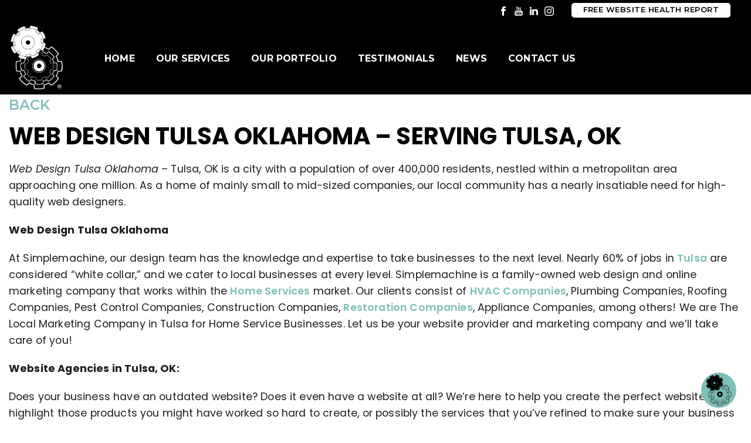

--- FILE ---
content_type: text/html; charset=UTF-8
request_url: https://simplemachinedesigns.com/web-design-tulsa-oklahoma/
body_size: 30052
content:
<!DOCTYPE html>
<html lang="en-US" >
<head>
		<meta charset="UTF-8" /><meta name="viewport" content="width=device-width, initial-scale=1.0, minimum-scale=1.0, maximum-scale=1.0, user-scalable=0" /><meta http-equiv="X-UA-Compatible" content="IE=edge,chrome=1" /><meta name="format-detection" content="telephone=no"><script type="text/javascript">var ajaxurl = "https://simplemachinedesigns.com/wp-admin/admin-ajax.php";</script><meta name='robots' content='index, follow, max-image-preview:large, max-snippet:-1, max-video-preview:-1' />
	<style>img:is([sizes="auto" i], [sizes^="auto," i]) { contain-intrinsic-size: 3000px 1500px }</style>
	
            <script data-no-defer="1" data-ezscrex="false" data-cfasync="false" data-pagespeed-no-defer data-cookieconsent="ignore">
                var ctPublicFunctions = {"_ajax_nonce":"0bb1afa299","_rest_nonce":"7d288bbdda","_ajax_url":"\/wp-admin\/admin-ajax.php","_rest_url":"https:\/\/simplemachinedesigns.com\/wp-json\/","data__cookies_type":"alternative","data__ajax_type":"rest","data__bot_detector_enabled":"1","data__frontend_data_log_enabled":1,"cookiePrefix":"","wprocket_detected":false,"host_url":"simplemachinedesigns.com","text__ee_click_to_select":"Click to select the whole data","text__ee_original_email":"The complete one is","text__ee_got_it":"Got it","text__ee_blocked":"Blocked","text__ee_cannot_connect":"Cannot connect","text__ee_cannot_decode":"Can not decode email. Unknown reason","text__ee_email_decoder":"CleanTalk email decoder","text__ee_wait_for_decoding":"The magic is on the way!","text__ee_decoding_process":"Please wait a few seconds while we decode the contact data."}
            </script>
        
            <script data-no-defer="1" data-ezscrex="false" data-cfasync="false" data-pagespeed-no-defer data-cookieconsent="ignore">
                var ctPublic = {"_ajax_nonce":"0bb1afa299","settings__forms__check_internal":"0","settings__forms__check_external":"0","settings__forms__force_protection":"0","settings__forms__search_test":"1","settings__data__bot_detector_enabled":"1","settings__sfw__anti_crawler":0,"blog_home":"https:\/\/simplemachinedesigns.com\/","pixel__setting":"3","pixel__enabled":false,"pixel__url":null,"data__email_check_before_post":"1","data__email_check_exist_post":"0","data__cookies_type":"alternative","data__key_is_ok":true,"data__visible_fields_required":true,"wl_brandname":"Anti-Spam by CleanTalk","wl_brandname_short":"CleanTalk","ct_checkjs_key":165709756,"emailEncoderPassKey":"1a5586ec57ce75f88edc5f25614189fa","bot_detector_forms_excluded":"W10=","advancedCacheExists":false,"varnishCacheExists":false,"wc_ajax_add_to_cart":true}
            </script>
        
		<style id="critical-path-css" type="text/css">
			body,html{width:100%;height:100%;margin:0;padding:0}.page-preloader{top:0;left:0;z-index:999;position:fixed;height:100%;width:100%;text-align:center}.preloader-preview-area{-webkit-animation-delay:-.2s;animation-delay:-.2s;top:50%;-webkit-transform:translateY(100%);-ms-transform:translateY(100%);transform:translateY(100%);margin-top:10px;max-height:calc(50% - 20px);opacity:1;width:100%;text-align:center;position:absolute}.preloader-logo{max-width:90%;top:50%;-webkit-transform:translateY(-100%);-ms-transform:translateY(-100%);transform:translateY(-100%);margin:-10px auto 0 auto;max-height:calc(50% - 20px);opacity:1;position:relative}.ball-pulse>div{width:15px;height:15px;border-radius:100%;margin:2px;-webkit-animation-fill-mode:both;animation-fill-mode:both;display:inline-block;-webkit-animation:ball-pulse .75s infinite cubic-bezier(.2,.68,.18,1.08);animation:ball-pulse .75s infinite cubic-bezier(.2,.68,.18,1.08)}.ball-pulse>div:nth-child(1){-webkit-animation-delay:-.36s;animation-delay:-.36s}.ball-pulse>div:nth-child(2){-webkit-animation-delay:-.24s;animation-delay:-.24s}.ball-pulse>div:nth-child(3){-webkit-animation-delay:-.12s;animation-delay:-.12s}@-webkit-keyframes ball-pulse{0%{-webkit-transform:scale(1);transform:scale(1);opacity:1}45%{-webkit-transform:scale(.1);transform:scale(.1);opacity:.7}80%{-webkit-transform:scale(1);transform:scale(1);opacity:1}}@keyframes ball-pulse{0%{-webkit-transform:scale(1);transform:scale(1);opacity:1}45%{-webkit-transform:scale(.1);transform:scale(.1);opacity:.7}80%{-webkit-transform:scale(1);transform:scale(1);opacity:1}}.ball-clip-rotate-pulse{position:relative;-webkit-transform:translateY(-15px) translateX(-10px);-ms-transform:translateY(-15px) translateX(-10px);transform:translateY(-15px) translateX(-10px);display:inline-block}.ball-clip-rotate-pulse>div{-webkit-animation-fill-mode:both;animation-fill-mode:both;position:absolute;top:0;left:0;border-radius:100%}.ball-clip-rotate-pulse>div:first-child{height:36px;width:36px;top:7px;left:-7px;-webkit-animation:ball-clip-rotate-pulse-scale 1s 0s cubic-bezier(.09,.57,.49,.9) infinite;animation:ball-clip-rotate-pulse-scale 1s 0s cubic-bezier(.09,.57,.49,.9) infinite}.ball-clip-rotate-pulse>div:last-child{position:absolute;width:50px;height:50px;left:-16px;top:-2px;background:0 0;border:2px solid;-webkit-animation:ball-clip-rotate-pulse-rotate 1s 0s cubic-bezier(.09,.57,.49,.9) infinite;animation:ball-clip-rotate-pulse-rotate 1s 0s cubic-bezier(.09,.57,.49,.9) infinite;-webkit-animation-duration:1s;animation-duration:1s}@-webkit-keyframes ball-clip-rotate-pulse-rotate{0%{-webkit-transform:rotate(0) scale(1);transform:rotate(0) scale(1)}50%{-webkit-transform:rotate(180deg) scale(.6);transform:rotate(180deg) scale(.6)}100%{-webkit-transform:rotate(360deg) scale(1);transform:rotate(360deg) scale(1)}}@keyframes ball-clip-rotate-pulse-rotate{0%{-webkit-transform:rotate(0) scale(1);transform:rotate(0) scale(1)}50%{-webkit-transform:rotate(180deg) scale(.6);transform:rotate(180deg) scale(.6)}100%{-webkit-transform:rotate(360deg) scale(1);transform:rotate(360deg) scale(1)}}@-webkit-keyframes ball-clip-rotate-pulse-scale{30%{-webkit-transform:scale(.3);transform:scale(.3)}100%{-webkit-transform:scale(1);transform:scale(1)}}@keyframes ball-clip-rotate-pulse-scale{30%{-webkit-transform:scale(.3);transform:scale(.3)}100%{-webkit-transform:scale(1);transform:scale(1)}}@-webkit-keyframes square-spin{25%{-webkit-transform:perspective(100px) rotateX(180deg) rotateY(0);transform:perspective(100px) rotateX(180deg) rotateY(0)}50%{-webkit-transform:perspective(100px) rotateX(180deg) rotateY(180deg);transform:perspective(100px) rotateX(180deg) rotateY(180deg)}75%{-webkit-transform:perspective(100px) rotateX(0) rotateY(180deg);transform:perspective(100px) rotateX(0) rotateY(180deg)}100%{-webkit-transform:perspective(100px) rotateX(0) rotateY(0);transform:perspective(100px) rotateX(0) rotateY(0)}}@keyframes square-spin{25%{-webkit-transform:perspective(100px) rotateX(180deg) rotateY(0);transform:perspective(100px) rotateX(180deg) rotateY(0)}50%{-webkit-transform:perspective(100px) rotateX(180deg) rotateY(180deg);transform:perspective(100px) rotateX(180deg) rotateY(180deg)}75%{-webkit-transform:perspective(100px) rotateX(0) rotateY(180deg);transform:perspective(100px) rotateX(0) rotateY(180deg)}100%{-webkit-transform:perspective(100px) rotateX(0) rotateY(0);transform:perspective(100px) rotateX(0) rotateY(0)}}.square-spin{display:inline-block}.square-spin>div{-webkit-animation-fill-mode:both;animation-fill-mode:both;width:50px;height:50px;-webkit-animation:square-spin 3s 0s cubic-bezier(.09,.57,.49,.9) infinite;animation:square-spin 3s 0s cubic-bezier(.09,.57,.49,.9) infinite}.cube-transition{position:relative;-webkit-transform:translate(-25px,-25px);-ms-transform:translate(-25px,-25px);transform:translate(-25px,-25px);display:inline-block}.cube-transition>div{-webkit-animation-fill-mode:both;animation-fill-mode:both;width:15px;height:15px;position:absolute;top:-5px;left:-5px;-webkit-animation:cube-transition 1.6s 0s infinite ease-in-out;animation:cube-transition 1.6s 0s infinite ease-in-out}.cube-transition>div:last-child{-webkit-animation-delay:-.8s;animation-delay:-.8s}@-webkit-keyframes cube-transition{25%{-webkit-transform:translateX(50px) scale(.5) rotate(-90deg);transform:translateX(50px) scale(.5) rotate(-90deg)}50%{-webkit-transform:translate(50px,50px) rotate(-180deg);transform:translate(50px,50px) rotate(-180deg)}75%{-webkit-transform:translateY(50px) scale(.5) rotate(-270deg);transform:translateY(50px) scale(.5) rotate(-270deg)}100%{-webkit-transform:rotate(-360deg);transform:rotate(-360deg)}}@keyframes cube-transition{25%{-webkit-transform:translateX(50px) scale(.5) rotate(-90deg);transform:translateX(50px) scale(.5) rotate(-90deg)}50%{-webkit-transform:translate(50px,50px) rotate(-180deg);transform:translate(50px,50px) rotate(-180deg)}75%{-webkit-transform:translateY(50px) scale(.5) rotate(-270deg);transform:translateY(50px) scale(.5) rotate(-270deg)}100%{-webkit-transform:rotate(-360deg);transform:rotate(-360deg)}}.ball-scale>div{border-radius:100%;margin:2px;-webkit-animation-fill-mode:both;animation-fill-mode:both;display:inline-block;height:60px;width:60px;-webkit-animation:ball-scale 1s 0s ease-in-out infinite;animation:ball-scale 1s 0s ease-in-out infinite}@-webkit-keyframes ball-scale{0%{-webkit-transform:scale(0);transform:scale(0)}100%{-webkit-transform:scale(1);transform:scale(1);opacity:0}}@keyframes ball-scale{0%{-webkit-transform:scale(0);transform:scale(0)}100%{-webkit-transform:scale(1);transform:scale(1);opacity:0}}.line-scale>div{-webkit-animation-fill-mode:both;animation-fill-mode:both;display:inline-block;width:5px;height:50px;border-radius:2px;margin:2px}.line-scale>div:nth-child(1){-webkit-animation:line-scale 1s -.5s infinite cubic-bezier(.2,.68,.18,1.08);animation:line-scale 1s -.5s infinite cubic-bezier(.2,.68,.18,1.08)}.line-scale>div:nth-child(2){-webkit-animation:line-scale 1s -.4s infinite cubic-bezier(.2,.68,.18,1.08);animation:line-scale 1s -.4s infinite cubic-bezier(.2,.68,.18,1.08)}.line-scale>div:nth-child(3){-webkit-animation:line-scale 1s -.3s infinite cubic-bezier(.2,.68,.18,1.08);animation:line-scale 1s -.3s infinite cubic-bezier(.2,.68,.18,1.08)}.line-scale>div:nth-child(4){-webkit-animation:line-scale 1s -.2s infinite cubic-bezier(.2,.68,.18,1.08);animation:line-scale 1s -.2s infinite cubic-bezier(.2,.68,.18,1.08)}.line-scale>div:nth-child(5){-webkit-animation:line-scale 1s -.1s infinite cubic-bezier(.2,.68,.18,1.08);animation:line-scale 1s -.1s infinite cubic-bezier(.2,.68,.18,1.08)}@-webkit-keyframes line-scale{0%{-webkit-transform:scaley(1);transform:scaley(1)}50%{-webkit-transform:scaley(.4);transform:scaley(.4)}100%{-webkit-transform:scaley(1);transform:scaley(1)}}@keyframes line-scale{0%{-webkit-transform:scaley(1);transform:scaley(1)}50%{-webkit-transform:scaley(.4);transform:scaley(.4)}100%{-webkit-transform:scaley(1);transform:scaley(1)}}.ball-scale-multiple{position:relative;-webkit-transform:translateY(30px);-ms-transform:translateY(30px);transform:translateY(30px);display:inline-block}.ball-scale-multiple>div{border-radius:100%;-webkit-animation-fill-mode:both;animation-fill-mode:both;margin:2px;position:absolute;left:-30px;top:0;opacity:0;margin:0;width:50px;height:50px;-webkit-animation:ball-scale-multiple 1s 0s linear infinite;animation:ball-scale-multiple 1s 0s linear infinite}.ball-scale-multiple>div:nth-child(2){-webkit-animation-delay:-.2s;animation-delay:-.2s}.ball-scale-multiple>div:nth-child(3){-webkit-animation-delay:-.2s;animation-delay:-.2s}@-webkit-keyframes ball-scale-multiple{0%{-webkit-transform:scale(0);transform:scale(0);opacity:0}5%{opacity:1}100%{-webkit-transform:scale(1);transform:scale(1);opacity:0}}@keyframes ball-scale-multiple{0%{-webkit-transform:scale(0);transform:scale(0);opacity:0}5%{opacity:1}100%{-webkit-transform:scale(1);transform:scale(1);opacity:0}}.ball-pulse-sync{display:inline-block}.ball-pulse-sync>div{width:15px;height:15px;border-radius:100%;margin:2px;-webkit-animation-fill-mode:both;animation-fill-mode:both;display:inline-block}.ball-pulse-sync>div:nth-child(1){-webkit-animation:ball-pulse-sync .6s -.21s infinite ease-in-out;animation:ball-pulse-sync .6s -.21s infinite ease-in-out}.ball-pulse-sync>div:nth-child(2){-webkit-animation:ball-pulse-sync .6s -.14s infinite ease-in-out;animation:ball-pulse-sync .6s -.14s infinite ease-in-out}.ball-pulse-sync>div:nth-child(3){-webkit-animation:ball-pulse-sync .6s -70ms infinite ease-in-out;animation:ball-pulse-sync .6s -70ms infinite ease-in-out}@-webkit-keyframes ball-pulse-sync{33%{-webkit-transform:translateY(10px);transform:translateY(10px)}66%{-webkit-transform:translateY(-10px);transform:translateY(-10px)}100%{-webkit-transform:translateY(0);transform:translateY(0)}}@keyframes ball-pulse-sync{33%{-webkit-transform:translateY(10px);transform:translateY(10px)}66%{-webkit-transform:translateY(-10px);transform:translateY(-10px)}100%{-webkit-transform:translateY(0);transform:translateY(0)}}.transparent-circle{display:inline-block;border-top:.5em solid rgba(255,255,255,.2);border-right:.5em solid rgba(255,255,255,.2);border-bottom:.5em solid rgba(255,255,255,.2);border-left:.5em solid #fff;-webkit-transform:translateZ(0);transform:translateZ(0);-webkit-animation:transparent-circle 1.1s infinite linear;animation:transparent-circle 1.1s infinite linear;width:50px;height:50px;border-radius:50%}.transparent-circle:after{border-radius:50%;width:10em;height:10em}@-webkit-keyframes transparent-circle{0%{-webkit-transform:rotate(0);transform:rotate(0)}100%{-webkit-transform:rotate(360deg);transform:rotate(360deg)}}@keyframes transparent-circle{0%{-webkit-transform:rotate(0);transform:rotate(0)}100%{-webkit-transform:rotate(360deg);transform:rotate(360deg)}}.ball-spin-fade-loader{position:relative;top:-10px;left:-10px;display:inline-block}.ball-spin-fade-loader>div{width:15px;height:15px;border-radius:100%;margin:2px;-webkit-animation-fill-mode:both;animation-fill-mode:both;position:absolute;-webkit-animation:ball-spin-fade-loader 1s infinite linear;animation:ball-spin-fade-loader 1s infinite linear}.ball-spin-fade-loader>div:nth-child(1){top:25px;left:0;animation-delay:-.84s;-webkit-animation-delay:-.84s}.ball-spin-fade-loader>div:nth-child(2){top:17.05px;left:17.05px;animation-delay:-.72s;-webkit-animation-delay:-.72s}.ball-spin-fade-loader>div:nth-child(3){top:0;left:25px;animation-delay:-.6s;-webkit-animation-delay:-.6s}.ball-spin-fade-loader>div:nth-child(4){top:-17.05px;left:17.05px;animation-delay:-.48s;-webkit-animation-delay:-.48s}.ball-spin-fade-loader>div:nth-child(5){top:-25px;left:0;animation-delay:-.36s;-webkit-animation-delay:-.36s}.ball-spin-fade-loader>div:nth-child(6){top:-17.05px;left:-17.05px;animation-delay:-.24s;-webkit-animation-delay:-.24s}.ball-spin-fade-loader>div:nth-child(7){top:0;left:-25px;animation-delay:-.12s;-webkit-animation-delay:-.12s}.ball-spin-fade-loader>div:nth-child(8){top:17.05px;left:-17.05px;animation-delay:0s;-webkit-animation-delay:0s}@-webkit-keyframes ball-spin-fade-loader{50%{opacity:.3;-webkit-transform:scale(.4);transform:scale(.4)}100%{opacity:1;-webkit-transform:scale(1);transform:scale(1)}}@keyframes ball-spin-fade-loader{50%{opacity:.3;-webkit-transform:scale(.4);transform:scale(.4)}100%{opacity:1;-webkit-transform:scale(1);transform:scale(1)}}		</style>

		
	<!-- This site is optimized with the Yoast SEO plugin v26.3 - https://yoast.com/wordpress/plugins/seo/ -->
	<title>Web Design Tulsa Oklahoma | Web Development Tulsa, OK</title>
	<meta name="description" content="Our Web Design Tulsa Oklahoma team is ready to help your business build the perfect website for your needs. We can help take your idea and bring it to life!" />
	<link rel="canonical" href="https://simplemachinedesigns.com/web-design-tulsa-oklahoma/" />
	<meta property="og:locale" content="en_US" />
	<meta property="og:type" content="article" />
	<meta property="og:title" content="Web Design Tulsa Oklahoma | Web Development Tulsa, OK" />
	<meta property="og:description" content="Our Web Design Tulsa Oklahoma team is ready to help your business build the perfect website for your needs. We can help take your idea and bring it to life!" />
	<meta property="og:url" content="https://simplemachinedesigns.com/web-design-tulsa-oklahoma/" />
	<meta property="og:site_name" content="Web Design Bentonville | Web Design Northwest Arkansas" />
	<meta property="article:modified_time" content="2019-02-04T16:24:35+00:00" />
	<meta property="og:image" content="https://simplemachinedesigns.com/wp-content/uploads/2019/01/web-design-tulsa-oklahoma.jpg" />
	<meta name="twitter:card" content="summary_large_image" />
	<meta name="twitter:label1" content="Est. reading time" />
	<meta name="twitter:data1" content="9 minutes" />
	<script type="application/ld+json" class="yoast-schema-graph">{"@context":"https://schema.org","@graph":[{"@type":"WebPage","@id":"https://simplemachinedesigns.com/web-design-tulsa-oklahoma/","url":"https://simplemachinedesigns.com/web-design-tulsa-oklahoma/","name":"Web Design Tulsa Oklahoma | Web Development Tulsa, OK","isPartOf":{"@id":"https://simplemachinedesigns.com/#website"},"primaryImageOfPage":{"@id":"https://simplemachinedesigns.com/web-design-tulsa-oklahoma/#primaryimage"},"image":{"@id":"https://simplemachinedesigns.com/web-design-tulsa-oklahoma/#primaryimage"},"thumbnailUrl":"https://simplemachinedesigns.com/wp-content/uploads/2019/01/web-design-tulsa-oklahoma.jpg","datePublished":"2018-06-18T17:27:39+00:00","dateModified":"2019-02-04T16:24:35+00:00","description":"Our Web Design Tulsa Oklahoma team is ready to help your business build the perfect website for your needs. We can help take your idea and bring it to life!","breadcrumb":{"@id":"https://simplemachinedesigns.com/web-design-tulsa-oklahoma/#breadcrumb"},"inLanguage":"en-US","potentialAction":[{"@type":"ReadAction","target":["https://simplemachinedesigns.com/web-design-tulsa-oklahoma/"]}]},{"@type":"ImageObject","inLanguage":"en-US","@id":"https://simplemachinedesigns.com/web-design-tulsa-oklahoma/#primaryimage","url":"https://simplemachinedesigns.com/wp-content/uploads/2019/01/web-design-tulsa-oklahoma.jpg","contentUrl":"https://simplemachinedesigns.com/wp-content/uploads/2019/01/web-design-tulsa-oklahoma.jpg","width":1500,"height":738,"caption":"Web Design Tulsa Oklahoma"},{"@type":"BreadcrumbList","@id":"https://simplemachinedesigns.com/web-design-tulsa-oklahoma/#breadcrumb","itemListElement":[{"@type":"ListItem","position":1,"name":"Home","item":"https://simplemachinedesigns.com/"},{"@type":"ListItem","position":2,"name":"Web Design Tulsa Oklahoma"}]},{"@type":"WebSite","@id":"https://simplemachinedesigns.com/#website","url":"https://simplemachinedesigns.com/","name":"Web Design Bentonville | Web Design Northwest Arkansas","description":"It's Simple, We Want Your Business to Grow!","publisher":{"@id":"https://simplemachinedesigns.com/#organization"},"potentialAction":[{"@type":"SearchAction","target":{"@type":"EntryPoint","urlTemplate":"https://simplemachinedesigns.com/?s={search_term_string}"},"query-input":{"@type":"PropertyValueSpecification","valueRequired":true,"valueName":"search_term_string"}}],"inLanguage":"en-US"},{"@type":"Organization","@id":"https://simplemachinedesigns.com/#organization","name":"Web Design Bentonville | Web Design Northwest Arkansas","url":"https://simplemachinedesigns.com/","logo":{"@type":"ImageObject","inLanguage":"en-US","@id":"https://simplemachinedesigns.com/#/schema/logo/image/","url":"https://simplemachinedesigns.com/wp-content/uploads/2019/08/sm-hoizontal_black_home-1.png","contentUrl":"https://simplemachinedesigns.com/wp-content/uploads/2019/08/sm-hoizontal_black_home-1.png","width":806,"height":150,"caption":"Web Design Bentonville | Web Design Northwest Arkansas"},"image":{"@id":"https://simplemachinedesigns.com/#/schema/logo/image/"}}]}</script>
	<!-- / Yoast SEO plugin. -->


<link rel='dns-prefetch' href='//fd.cleantalk.org' />
<link rel='dns-prefetch' href='//fonts.googleapis.com' />
<link rel="alternate" type="application/rss+xml" title="Web Design Bentonville | Web Design Northwest Arkansas &raquo; Feed" href="https://simplemachinedesigns.com/feed/" />
<link rel="alternate" type="application/rss+xml" title="Web Design Bentonville | Web Design Northwest Arkansas &raquo; Comments Feed" href="https://simplemachinedesigns.com/comments/feed/" />

<link rel="shortcut icon" href="https://simplemachinedesigns.com/wp-content/uploads/2019/09/logo_white_smaller_favicon.png"  />
<link rel="apple-touch-icon-precomposed" href="https://simplemachinedesigns.com/wp-content/uploads/2019/09/logo_white_smaller_favicon.png">
<link rel="apple-touch-icon-precomposed" sizes="114x114" href="https://simplemachinedesigns.com/wp-content/uploads/2019/09/logo_white_smaller_favicon.png">
<script type="text/javascript">window.abb = {};php = {};window.PHP = {};PHP.ajax = "https://simplemachinedesigns.com/wp-admin/admin-ajax.php";PHP.wp_p_id = "2986";var mk_header_parallax, mk_banner_parallax, mk_page_parallax, mk_footer_parallax, mk_body_parallax;var mk_images_dir = "https://simplemachinedesigns.com/wp-content/themes/jupiter/assets/images",mk_theme_js_path = "https://simplemachinedesigns.com/wp-content/themes/jupiter/assets/js",mk_theme_dir = "https://simplemachinedesigns.com/wp-content/themes/jupiter",mk_captcha_placeholder = "Enter Captcha",mk_captcha_invalid_txt = "Invalid. Try again.",mk_captcha_correct_txt = "Captcha correct.",mk_responsive_nav_width = 1240,mk_vertical_header_back = "Back",mk_vertical_header_anim = "1",mk_check_rtl = true,mk_grid_width = 1300,mk_ajax_search_option = "disable",mk_preloader_bg_color = "#fff",mk_accent_color = "#7fc0b9",mk_go_to_top =  "true",mk_smooth_scroll =  "false",mk_show_background_video =  "true",mk_preloader_bar_color = "#7fc0b9",mk_preloader_logo = "";var mk_header_parallax = false,mk_banner_parallax = false,mk_footer_parallax = false,mk_body_parallax = false,mk_no_more_posts = "No More Posts",mk_typekit_id   = "14fc325ad686fb780c8ad9b9f3afd16a76c9ea49",mk_google_fonts = ["Montserrat:100italic,200italic,300italic,400italic,500italic,600italic,700italic,800italic,900italic,100,200,300,400,500,600,700,800,900","Poppins:100italic,200italic,300italic,400italic,500italic,600italic,700italic,800italic,900italic,100,200,300,400,500,600,700,800,900"],mk_global_lazyload = true;</script><link rel='stylesheet' id='wp-block-library-css' href='https://simplemachinedesigns.com/wp-includes/css/dist/block-library/style.min.css?ver=6.8.3' type='text/css' media='all' />
<style id='wp-block-library-theme-inline-css' type='text/css'>
.wp-block-audio :where(figcaption){color:#555;font-size:13px;text-align:center}.is-dark-theme .wp-block-audio :where(figcaption){color:#ffffffa6}.wp-block-audio{margin:0 0 1em}.wp-block-code{border:1px solid #ccc;border-radius:4px;font-family:Menlo,Consolas,monaco,monospace;padding:.8em 1em}.wp-block-embed :where(figcaption){color:#555;font-size:13px;text-align:center}.is-dark-theme .wp-block-embed :where(figcaption){color:#ffffffa6}.wp-block-embed{margin:0 0 1em}.blocks-gallery-caption{color:#555;font-size:13px;text-align:center}.is-dark-theme .blocks-gallery-caption{color:#ffffffa6}:root :where(.wp-block-image figcaption){color:#555;font-size:13px;text-align:center}.is-dark-theme :root :where(.wp-block-image figcaption){color:#ffffffa6}.wp-block-image{margin:0 0 1em}.wp-block-pullquote{border-bottom:4px solid;border-top:4px solid;color:currentColor;margin-bottom:1.75em}.wp-block-pullquote cite,.wp-block-pullquote footer,.wp-block-pullquote__citation{color:currentColor;font-size:.8125em;font-style:normal;text-transform:uppercase}.wp-block-quote{border-left:.25em solid;margin:0 0 1.75em;padding-left:1em}.wp-block-quote cite,.wp-block-quote footer{color:currentColor;font-size:.8125em;font-style:normal;position:relative}.wp-block-quote:where(.has-text-align-right){border-left:none;border-right:.25em solid;padding-left:0;padding-right:1em}.wp-block-quote:where(.has-text-align-center){border:none;padding-left:0}.wp-block-quote.is-large,.wp-block-quote.is-style-large,.wp-block-quote:where(.is-style-plain){border:none}.wp-block-search .wp-block-search__label{font-weight:700}.wp-block-search__button{border:1px solid #ccc;padding:.375em .625em}:where(.wp-block-group.has-background){padding:1.25em 2.375em}.wp-block-separator.has-css-opacity{opacity:.4}.wp-block-separator{border:none;border-bottom:2px solid;margin-left:auto;margin-right:auto}.wp-block-separator.has-alpha-channel-opacity{opacity:1}.wp-block-separator:not(.is-style-wide):not(.is-style-dots){width:100px}.wp-block-separator.has-background:not(.is-style-dots){border-bottom:none;height:1px}.wp-block-separator.has-background:not(.is-style-wide):not(.is-style-dots){height:2px}.wp-block-table{margin:0 0 1em}.wp-block-table td,.wp-block-table th{word-break:normal}.wp-block-table :where(figcaption){color:#555;font-size:13px;text-align:center}.is-dark-theme .wp-block-table :where(figcaption){color:#ffffffa6}.wp-block-video :where(figcaption){color:#555;font-size:13px;text-align:center}.is-dark-theme .wp-block-video :where(figcaption){color:#ffffffa6}.wp-block-video{margin:0 0 1em}:root :where(.wp-block-template-part.has-background){margin-bottom:0;margin-top:0;padding:1.25em 2.375em}
</style>
<style id='classic-theme-styles-inline-css' type='text/css'>
/*! This file is auto-generated */
.wp-block-button__link{color:#fff;background-color:#32373c;border-radius:9999px;box-shadow:none;text-decoration:none;padding:calc(.667em + 2px) calc(1.333em + 2px);font-size:1.125em}.wp-block-file__button{background:#32373c;color:#fff;text-decoration:none}
</style>
<style id='global-styles-inline-css' type='text/css'>
:root{--wp--preset--aspect-ratio--square: 1;--wp--preset--aspect-ratio--4-3: 4/3;--wp--preset--aspect-ratio--3-4: 3/4;--wp--preset--aspect-ratio--3-2: 3/2;--wp--preset--aspect-ratio--2-3: 2/3;--wp--preset--aspect-ratio--16-9: 16/9;--wp--preset--aspect-ratio--9-16: 9/16;--wp--preset--color--black: #000000;--wp--preset--color--cyan-bluish-gray: #abb8c3;--wp--preset--color--white: #ffffff;--wp--preset--color--pale-pink: #f78da7;--wp--preset--color--vivid-red: #cf2e2e;--wp--preset--color--luminous-vivid-orange: #ff6900;--wp--preset--color--luminous-vivid-amber: #fcb900;--wp--preset--color--light-green-cyan: #7bdcb5;--wp--preset--color--vivid-green-cyan: #00d084;--wp--preset--color--pale-cyan-blue: #8ed1fc;--wp--preset--color--vivid-cyan-blue: #0693e3;--wp--preset--color--vivid-purple: #9b51e0;--wp--preset--gradient--vivid-cyan-blue-to-vivid-purple: linear-gradient(135deg,rgba(6,147,227,1) 0%,rgb(155,81,224) 100%);--wp--preset--gradient--light-green-cyan-to-vivid-green-cyan: linear-gradient(135deg,rgb(122,220,180) 0%,rgb(0,208,130) 100%);--wp--preset--gradient--luminous-vivid-amber-to-luminous-vivid-orange: linear-gradient(135deg,rgba(252,185,0,1) 0%,rgba(255,105,0,1) 100%);--wp--preset--gradient--luminous-vivid-orange-to-vivid-red: linear-gradient(135deg,rgba(255,105,0,1) 0%,rgb(207,46,46) 100%);--wp--preset--gradient--very-light-gray-to-cyan-bluish-gray: linear-gradient(135deg,rgb(238,238,238) 0%,rgb(169,184,195) 100%);--wp--preset--gradient--cool-to-warm-spectrum: linear-gradient(135deg,rgb(74,234,220) 0%,rgb(151,120,209) 20%,rgb(207,42,186) 40%,rgb(238,44,130) 60%,rgb(251,105,98) 80%,rgb(254,248,76) 100%);--wp--preset--gradient--blush-light-purple: linear-gradient(135deg,rgb(255,206,236) 0%,rgb(152,150,240) 100%);--wp--preset--gradient--blush-bordeaux: linear-gradient(135deg,rgb(254,205,165) 0%,rgb(254,45,45) 50%,rgb(107,0,62) 100%);--wp--preset--gradient--luminous-dusk: linear-gradient(135deg,rgb(255,203,112) 0%,rgb(199,81,192) 50%,rgb(65,88,208) 100%);--wp--preset--gradient--pale-ocean: linear-gradient(135deg,rgb(255,245,203) 0%,rgb(182,227,212) 50%,rgb(51,167,181) 100%);--wp--preset--gradient--electric-grass: linear-gradient(135deg,rgb(202,248,128) 0%,rgb(113,206,126) 100%);--wp--preset--gradient--midnight: linear-gradient(135deg,rgb(2,3,129) 0%,rgb(40,116,252) 100%);--wp--preset--font-size--small: 13px;--wp--preset--font-size--medium: 20px;--wp--preset--font-size--large: 36px;--wp--preset--font-size--x-large: 42px;--wp--preset--spacing--20: 0.44rem;--wp--preset--spacing--30: 0.67rem;--wp--preset--spacing--40: 1rem;--wp--preset--spacing--50: 1.5rem;--wp--preset--spacing--60: 2.25rem;--wp--preset--spacing--70: 3.38rem;--wp--preset--spacing--80: 5.06rem;--wp--preset--shadow--natural: 6px 6px 9px rgba(0, 0, 0, 0.2);--wp--preset--shadow--deep: 12px 12px 50px rgba(0, 0, 0, 0.4);--wp--preset--shadow--sharp: 6px 6px 0px rgba(0, 0, 0, 0.2);--wp--preset--shadow--outlined: 6px 6px 0px -3px rgba(255, 255, 255, 1), 6px 6px rgba(0, 0, 0, 1);--wp--preset--shadow--crisp: 6px 6px 0px rgba(0, 0, 0, 1);}:where(.is-layout-flex){gap: 0.5em;}:where(.is-layout-grid){gap: 0.5em;}body .is-layout-flex{display: flex;}.is-layout-flex{flex-wrap: wrap;align-items: center;}.is-layout-flex > :is(*, div){margin: 0;}body .is-layout-grid{display: grid;}.is-layout-grid > :is(*, div){margin: 0;}:where(.wp-block-columns.is-layout-flex){gap: 2em;}:where(.wp-block-columns.is-layout-grid){gap: 2em;}:where(.wp-block-post-template.is-layout-flex){gap: 1.25em;}:where(.wp-block-post-template.is-layout-grid){gap: 1.25em;}.has-black-color{color: var(--wp--preset--color--black) !important;}.has-cyan-bluish-gray-color{color: var(--wp--preset--color--cyan-bluish-gray) !important;}.has-white-color{color: var(--wp--preset--color--white) !important;}.has-pale-pink-color{color: var(--wp--preset--color--pale-pink) !important;}.has-vivid-red-color{color: var(--wp--preset--color--vivid-red) !important;}.has-luminous-vivid-orange-color{color: var(--wp--preset--color--luminous-vivid-orange) !important;}.has-luminous-vivid-amber-color{color: var(--wp--preset--color--luminous-vivid-amber) !important;}.has-light-green-cyan-color{color: var(--wp--preset--color--light-green-cyan) !important;}.has-vivid-green-cyan-color{color: var(--wp--preset--color--vivid-green-cyan) !important;}.has-pale-cyan-blue-color{color: var(--wp--preset--color--pale-cyan-blue) !important;}.has-vivid-cyan-blue-color{color: var(--wp--preset--color--vivid-cyan-blue) !important;}.has-vivid-purple-color{color: var(--wp--preset--color--vivid-purple) !important;}.has-black-background-color{background-color: var(--wp--preset--color--black) !important;}.has-cyan-bluish-gray-background-color{background-color: var(--wp--preset--color--cyan-bluish-gray) !important;}.has-white-background-color{background-color: var(--wp--preset--color--white) !important;}.has-pale-pink-background-color{background-color: var(--wp--preset--color--pale-pink) !important;}.has-vivid-red-background-color{background-color: var(--wp--preset--color--vivid-red) !important;}.has-luminous-vivid-orange-background-color{background-color: var(--wp--preset--color--luminous-vivid-orange) !important;}.has-luminous-vivid-amber-background-color{background-color: var(--wp--preset--color--luminous-vivid-amber) !important;}.has-light-green-cyan-background-color{background-color: var(--wp--preset--color--light-green-cyan) !important;}.has-vivid-green-cyan-background-color{background-color: var(--wp--preset--color--vivid-green-cyan) !important;}.has-pale-cyan-blue-background-color{background-color: var(--wp--preset--color--pale-cyan-blue) !important;}.has-vivid-cyan-blue-background-color{background-color: var(--wp--preset--color--vivid-cyan-blue) !important;}.has-vivid-purple-background-color{background-color: var(--wp--preset--color--vivid-purple) !important;}.has-black-border-color{border-color: var(--wp--preset--color--black) !important;}.has-cyan-bluish-gray-border-color{border-color: var(--wp--preset--color--cyan-bluish-gray) !important;}.has-white-border-color{border-color: var(--wp--preset--color--white) !important;}.has-pale-pink-border-color{border-color: var(--wp--preset--color--pale-pink) !important;}.has-vivid-red-border-color{border-color: var(--wp--preset--color--vivid-red) !important;}.has-luminous-vivid-orange-border-color{border-color: var(--wp--preset--color--luminous-vivid-orange) !important;}.has-luminous-vivid-amber-border-color{border-color: var(--wp--preset--color--luminous-vivid-amber) !important;}.has-light-green-cyan-border-color{border-color: var(--wp--preset--color--light-green-cyan) !important;}.has-vivid-green-cyan-border-color{border-color: var(--wp--preset--color--vivid-green-cyan) !important;}.has-pale-cyan-blue-border-color{border-color: var(--wp--preset--color--pale-cyan-blue) !important;}.has-vivid-cyan-blue-border-color{border-color: var(--wp--preset--color--vivid-cyan-blue) !important;}.has-vivid-purple-border-color{border-color: var(--wp--preset--color--vivid-purple) !important;}.has-vivid-cyan-blue-to-vivid-purple-gradient-background{background: var(--wp--preset--gradient--vivid-cyan-blue-to-vivid-purple) !important;}.has-light-green-cyan-to-vivid-green-cyan-gradient-background{background: var(--wp--preset--gradient--light-green-cyan-to-vivid-green-cyan) !important;}.has-luminous-vivid-amber-to-luminous-vivid-orange-gradient-background{background: var(--wp--preset--gradient--luminous-vivid-amber-to-luminous-vivid-orange) !important;}.has-luminous-vivid-orange-to-vivid-red-gradient-background{background: var(--wp--preset--gradient--luminous-vivid-orange-to-vivid-red) !important;}.has-very-light-gray-to-cyan-bluish-gray-gradient-background{background: var(--wp--preset--gradient--very-light-gray-to-cyan-bluish-gray) !important;}.has-cool-to-warm-spectrum-gradient-background{background: var(--wp--preset--gradient--cool-to-warm-spectrum) !important;}.has-blush-light-purple-gradient-background{background: var(--wp--preset--gradient--blush-light-purple) !important;}.has-blush-bordeaux-gradient-background{background: var(--wp--preset--gradient--blush-bordeaux) !important;}.has-luminous-dusk-gradient-background{background: var(--wp--preset--gradient--luminous-dusk) !important;}.has-pale-ocean-gradient-background{background: var(--wp--preset--gradient--pale-ocean) !important;}.has-electric-grass-gradient-background{background: var(--wp--preset--gradient--electric-grass) !important;}.has-midnight-gradient-background{background: var(--wp--preset--gradient--midnight) !important;}.has-small-font-size{font-size: var(--wp--preset--font-size--small) !important;}.has-medium-font-size{font-size: var(--wp--preset--font-size--medium) !important;}.has-large-font-size{font-size: var(--wp--preset--font-size--large) !important;}.has-x-large-font-size{font-size: var(--wp--preset--font-size--x-large) !important;}
:where(.wp-block-post-template.is-layout-flex){gap: 1.25em;}:where(.wp-block-post-template.is-layout-grid){gap: 1.25em;}
:where(.wp-block-columns.is-layout-flex){gap: 2em;}:where(.wp-block-columns.is-layout-grid){gap: 2em;}
:root :where(.wp-block-pullquote){font-size: 1.5em;line-height: 1.6;}
</style>
<link rel='stylesheet' id='cleantalk-public-css-css' href='https://simplemachinedesigns.com/wp-content/plugins/cleantalk-spam-protect/css/cleantalk-public.min.css?ver=6.67_1761835592' type='text/css' media='all' />
<link rel='stylesheet' id='cleantalk-email-decoder-css-css' href='https://simplemachinedesigns.com/wp-content/plugins/cleantalk-spam-protect/css/cleantalk-email-decoder.min.css?ver=6.67_1761835592' type='text/css' media='all' />
<link rel='stylesheet' id='contact-form-7-css' href='https://simplemachinedesigns.com/wp-content/plugins/contact-form-7/includes/css/styles.css?ver=6.1.3' type='text/css' media='all' />
<link rel='stylesheet' id='esg-plugin-settings-css' href='https://simplemachinedesigns.com/wp-content/plugins/essential-grid/public/assets/css/settings.css?ver=3.1.0' type='text/css' media='all' />
<link rel='stylesheet' id='tp-fontello-css' href='https://simplemachinedesigns.com/wp-content/plugins/essential-grid/public/assets/font/fontello/css/fontello.css?ver=3.1.0' type='text/css' media='all' />
<link rel='stylesheet' id='tp-open-sans-css' href='https://fonts.googleapis.com/css?family=Open+Sans%3A300%2C400%2C600%2C700%2C800&#038;ver=6.8.3' type='text/css' media='all' />
<link rel='stylesheet' id='tp-raleway-css' href='https://fonts.googleapis.com/css?family=Raleway%3A100%2C200%2C300%2C400%2C500%2C600%2C700%2C800%2C900&#038;ver=6.8.3' type='text/css' media='all' />
<link rel='stylesheet' id='tp-droid-serif-css' href='https://fonts.googleapis.com/css?family=Droid+Serif%3A400%2C700&#038;ver=6.8.3' type='text/css' media='all' />
<link rel='stylesheet' id='wp-review-slider-pro-public_combine-css' href='https://simplemachinedesigns.com/wp-content/plugins/wp-google-places-review-slider/public/css/wprev-public_combine.css?ver=17.5' type='text/css' media='all' />
<link rel='stylesheet' id='parent-style-css' href='https://simplemachinedesigns.com/wp-content/themes/jupiter/style.css?ver=6.8.3' type='text/css' media='all' />
<link rel='stylesheet' id='child-style-css' href='https://simplemachinedesigns.com/wp-content/themes/simplemachine-child/style.css?ver=6.8.3' type='text/css' media='all' />
<link rel='stylesheet' id='core-styles-css' href='https://simplemachinedesigns.com/wp-content/themes/jupiter/assets/stylesheet/core-styles.6.12.1.css?ver=1752525132' type='text/css' media='all' />
<style id='core-styles-inline-css' type='text/css'>

			#wpadminbar {
				-webkit-backface-visibility: hidden;
				backface-visibility: hidden;
				-webkit-perspective: 1000;
				-ms-perspective: 1000;
				perspective: 1000;
				-webkit-transform: translateZ(0px);
				-ms-transform: translateZ(0px);
				transform: translateZ(0px);
			}
			@media screen and (max-width: 600px) {
				#wpadminbar {
					position: fixed !important;
				}
			}
		
</style>
<link rel='stylesheet' id='components-full-css' href='https://simplemachinedesigns.com/wp-content/themes/jupiter/assets/stylesheet/components-full.6.12.1.css?ver=1752525132' type='text/css' media='all' />
<style id='components-full-inline-css' type='text/css'>

body
{
    background-color:#fff;
}

.hb-custom-header #mk-page-introduce,
.mk-header
{
    background-color:#000000;background-size: cover;-webkit-background-size: cover;-moz-background-size: cover;
}

.hb-custom-header > div,
.mk-header-bg
{
    background-color:#000000;
}

.mk-classic-nav-bg
{
    background-color:#000000;
}

.master-holder-bg
{
    background-color:#fff;
}

#mk-footer
{
    background-color:#101010;background-position:center center;background-attachment:scroll;background-size: cover;-webkit-background-size: cover;-moz-background-size: cover;
}

#mk-boxed-layout
{
  -webkit-box-shadow: 0 0 0px rgba(0, 0, 0, 0);
  -moz-box-shadow: 0 0 0px rgba(0, 0, 0, 0);
  box-shadow: 0 0 0px rgba(0, 0, 0, 0);
}

.mk-news-tab .mk-tabs-tabs .is-active a,
.mk-fancy-title.pattern-style span,
.mk-fancy-title.pattern-style.color-gradient span:after,
.page-bg-color
{
    background-color: #fff;
}

.page-title
{
    font-size: 20px;
    color: #4d4d4d;
    text-transform: uppercase;
    font-weight: 400;
    letter-spacing: 2px;
}

.page-subtitle
{
    font-size: 14px;
    line-height: 100%;
    color: #a3a3a3;
    font-size: 14px;
    text-transform: none;
}



    .mk-header
    {
        border-bottom:1px solid #ededed;
    }

    
        .mk-header.sticky-style-fixed.a-sticky .mk-header-holder{
            border-bottom:1px solid rgba(255,255,255,0);
        }
    
	.header-style-1 .mk-header-padding-wrapper,
	.header-style-2 .mk-header-padding-wrapper,
	.header-style-3 .mk-header-padding-wrapper {
		padding-top:161px;
	}

	.mk-process-steps[max-width~="950px"] ul::before {
	  display: none !important;
	}
	.mk-process-steps[max-width~="950px"] li {
	  margin-bottom: 30px !important;
	  width: 100% !important;
	  text-align: center;
	}
	.mk-event-countdown-ul[max-width~="750px"] li {
	  width: 90%;
	  display: block;
	  margin: 0 auto 15px;
	}

    body { font-family: HelveticaNeue-Light, Helvetica Neue Light, Helvetica Neue, Helvetica, Arial, "Lucida Grande", sans-serif } h3, h4, h5, h6, .main-navigation-ul, .mk-vm-menuwrapper, #mk-footer-navigation ul li a, .mk-footer-copyright { font-family: Montserrat } body, h1, h2, p:not(.form-row):not(.woocommerce-mini-cart__empty-message):not(.woocommerce-mini-cart__total):not(.woocommerce-mini-cart__buttons):not(.mk-product-total-name):not(.woocommerce-result-count), .woocommerce-customer-details address { font-family: Poppins } 

            @font-face {
                font-family: 'star';
                src: url('https://simplemachinedesigns.com/wp-content/themes/jupiter/assets/stylesheet/fonts/star/font.eot');
                src: url('https://simplemachinedesigns.com/wp-content/themes/jupiter/assets/stylesheet/fonts/star/font.eot?#iefix') format('embedded-opentype'),
                url('https://simplemachinedesigns.com/wp-content/themes/jupiter/assets/stylesheet/fonts/star/font.woff') format('woff'),
                url('https://simplemachinedesigns.com/wp-content/themes/jupiter/assets/stylesheet/fonts/star/font.ttf') format('truetype'),
                url('https://simplemachinedesigns.com/wp-content/themes/jupiter/assets/stylesheet/fonts/star/font.svg#star') format('svg');
                font-weight: normal;
                font-style: normal;
            }
            @font-face {
                font-family: 'WooCommerce';
                src: url('https://simplemachinedesigns.com/wp-content/themes/jupiter/assets/stylesheet/fonts/woocommerce/font.eot');
                src: url('https://simplemachinedesigns.com/wp-content/themes/jupiter/assets/stylesheet/fonts/woocommerce/font.eot?#iefix') format('embedded-opentype'),
                url('https://simplemachinedesigns.com/wp-content/themes/jupiter/assets/stylesheet/fonts/woocommerce/font.woff') format('woff'),
                url('https://simplemachinedesigns.com/wp-content/themes/jupiter/assets/stylesheet/fonts/woocommerce/font.ttf') format('truetype'),
                url('https://simplemachinedesigns.com/wp-content/themes/jupiter/assets/stylesheet/fonts/woocommerce/font.svg#WooCommerce') format('svg');
                font-weight: normal;
                font-style: normal;
            }#testimonial_66393fad77efa .mk-testimonial-quote {
    font-size: 24px !important;
}

.mk-toggle.simple-style .mk-toggle-title {
    position: relative;
    display: block;
    padding: 8px 25px 8px 23px !important;
    color: #444 !important;
    font-size: 20px !important;
    cursor: pointer;
    font-weight: 500 !important;
}

.footer-image {
	max-width: 90% !important;
  display: block !important;
  margin-left: auto !important;
  margin-right: auto !important;
  width: 100% !important;
}
}


@media screen and (min-width: 768px) {
.footer-image {
	max-width: 60% !important;
  display: block !important;
  margin-left: auto !important;
  margin-right: auto !important;
  width: 50% !important;
}
	#mk-footer .widgettitle {
    text-transform: uppercase;
    font-size: 22px !important;
    text-align: center !important;
    margin-top: 60px !important;
}
	
	#mk-footer p {
    font-size: 16px !important;
    color: #ffffff;
    font-weight: 400 !important;
    text-align: center !important;
}
	
	#mk-footer {
    text-align: center !important;
	}
}


@media screen and (min-width: 480px) {
	#mk-footer .widgettitle {
    text-transform: uppercase;
    font-size: 22px !important;
    text-align: center !important;
    margin-top: 60px !important;
}}
</style>
<link rel='stylesheet' id='mkhb-render-css' href='https://simplemachinedesigns.com/wp-content/themes/jupiter/header-builder/includes/assets/css/mkhb-render.css?ver=6.12.1' type='text/css' media='all' />
<link rel='stylesheet' id='mkhb-row-css' href='https://simplemachinedesigns.com/wp-content/themes/jupiter/header-builder/includes/assets/css/mkhb-row.css?ver=6.12.1' type='text/css' media='all' />
<link rel='stylesheet' id='mkhb-column-css' href='https://simplemachinedesigns.com/wp-content/themes/jupiter/header-builder/includes/assets/css/mkhb-column.css?ver=6.12.1' type='text/css' media='all' />
<link rel='stylesheet' id='elementor-frontend-css' href='https://simplemachinedesigns.com/wp-content/plugins/elementor/assets/css/frontend.min.css?ver=3.32.5' type='text/css' media='all' />
<link rel='stylesheet' id='elementor-post-323135-css' href='https://simplemachinedesigns.com/wp-content/uploads/elementor/css/post-323135.css?ver=1762448154' type='text/css' media='all' />
<link rel='stylesheet' id='js_composer_front-css' href='https://simplemachinedesigns.com/wp-content/plugins/js_composer_theme/assets/css/js_composer.min.css?ver=8.6.1' type='text/css' media='all' />
<link rel='stylesheet' id='theme-options-css' href='https://simplemachinedesigns.com/wp-content/uploads/mk_assets/theme-options-production-1755189344.css?ver=1755189344' type='text/css' media='all' />
<link rel='stylesheet' id='jupiter-donut-shortcodes-css' href='https://simplemachinedesigns.com/wp-content/plugins/jupiter-donut/assets/css/shortcodes-styles.min.css?ver=1.6.4' type='text/css' media='all' />
<link rel='stylesheet' id='mk-style-css' href='https://simplemachinedesigns.com/wp-content/themes/simplemachine-child/style.css?ver=6.8.3' type='text/css' media='all' />
<link rel='stylesheet' id='elementor-gf-local-roboto-css' href='https://simplemachinedesigns.com/wp-content/uploads/elementor/google-fonts/css/roboto.css?ver=1752764749' type='text/css' media='all' />
<link rel='stylesheet' id='elementor-gf-local-robotoslab-css' href='https://simplemachinedesigns.com/wp-content/uploads/elementor/google-fonts/css/robotoslab.css?ver=1752764751' type='text/css' media='all' />
<script type="text/javascript" data-noptimize='' data-no-minify='' src="https://simplemachinedesigns.com/wp-content/themes/jupiter/assets/js/plugins/wp-enqueue/webfontloader.js?ver=6.8.3" id="mk-webfontloader-js"></script>
<script type="text/javascript" id="mk-webfontloader-js-after">
/* <![CDATA[ */
WebFontConfig = {
	timeout: 2000
}

if ( mk_typekit_id.length > 0 ) {
	WebFontConfig.typekit = {
		id: mk_typekit_id
	}
}

if ( mk_google_fonts.length > 0 ) {
	WebFontConfig.google = {
		families:  mk_google_fonts
	}
}

if ( (mk_google_fonts.length > 0 || mk_typekit_id.length > 0) && navigator.userAgent.indexOf("Speed Insights") == -1) {
	WebFont.load( WebFontConfig );
}
		
/* ]]> */
</script>
<script type="text/javascript" src="https://simplemachinedesigns.com/wp-content/plugins/cleantalk-spam-protect/js/apbct-public-bundle.min.js?ver=6.67_1761835592" id="apbct-public-bundle.min-js-js"></script>
<script type="text/javascript" src="https://fd.cleantalk.org/ct-bot-detector-wrapper.js?ver=6.67" id="ct_bot_detector-js" defer="defer" data-wp-strategy="defer"></script>
<script type="text/javascript" src="https://simplemachinedesigns.com/wp-includes/js/jquery/jquery.min.js?ver=3.7.1" id="jquery-core-js"></script>
<script type="text/javascript" src="https://simplemachinedesigns.com/wp-includes/js/jquery/jquery-migrate.min.js?ver=3.4.1" id="jquery-migrate-js"></script>
<script type="text/javascript" src="//simplemachinedesigns.com/wp-content/plugins/revslider/sr6/assets/js/rbtools.min.js?ver=6.7.38" defer async id="tp-tools-js"></script>
<script type="text/javascript" src="//simplemachinedesigns.com/wp-content/plugins/revslider/sr6/assets/js/rs6.min.js?ver=6.7.38" defer async id="revmin-js"></script>
<script></script><link rel="https://api.w.org/" href="https://simplemachinedesigns.com/wp-json/" /><link rel="alternate" title="JSON" type="application/json" href="https://simplemachinedesigns.com/wp-json/wp/v2/pages/2986" /><link rel="EditURI" type="application/rsd+xml" title="RSD" href="https://simplemachinedesigns.com/xmlrpc.php?rsd" />
<meta name="generator" content="WordPress 6.8.3" />
<link rel='shortlink' href='https://simplemachinedesigns.com/?p=2986' />
<link rel="alternate" title="oEmbed (JSON)" type="application/json+oembed" href="https://simplemachinedesigns.com/wp-json/oembed/1.0/embed?url=https%3A%2F%2Fsimplemachinedesigns.com%2Fweb-design-tulsa-oklahoma%2F" />
<link rel="alternate" title="oEmbed (XML)" type="text/xml+oembed" href="https://simplemachinedesigns.com/wp-json/oembed/1.0/embed?url=https%3A%2F%2Fsimplemachinedesigns.com%2Fweb-design-tulsa-oklahoma%2F&#038;format=xml" />
<meta name="generator" content="webp-uploads 2.6.0">
<meta itemprop="author" content="simplemachine" /><meta itemprop="datePublished" content="June 18, 2018" /><meta itemprop="dateModified" content="February 4, 2019" /><meta itemprop="publisher" content="Web Design Bentonville | Web Design Northwest Arkansas" /><script> var isTest = false; </script><meta name="generator" content="Elementor 3.32.5; features: e_font_icon_svg, additional_custom_breakpoints; settings: css_print_method-external, google_font-enabled, font_display-swap">
<script type="text/javascript" src="https://cdn.seoplatform.io/injector.js?websiteId=20460"></script>
			<style>
				.e-con.e-parent:nth-of-type(n+4):not(.e-lazyloaded):not(.e-no-lazyload),
				.e-con.e-parent:nth-of-type(n+4):not(.e-lazyloaded):not(.e-no-lazyload) * {
					background-image: none !important;
				}
				@media screen and (max-height: 1024px) {
					.e-con.e-parent:nth-of-type(n+3):not(.e-lazyloaded):not(.e-no-lazyload),
					.e-con.e-parent:nth-of-type(n+3):not(.e-lazyloaded):not(.e-no-lazyload) * {
						background-image: none !important;
					}
				}
				@media screen and (max-height: 640px) {
					.e-con.e-parent:nth-of-type(n+2):not(.e-lazyloaded):not(.e-no-lazyload),
					.e-con.e-parent:nth-of-type(n+2):not(.e-lazyloaded):not(.e-no-lazyload) * {
						background-image: none !important;
					}
				}
			</style>
			<meta name="generator" content="Powered by WPBakery Page Builder - drag and drop page builder for WordPress."/>
<meta name="generator" content="Powered by Slider Revolution 6.7.38 - responsive, Mobile-Friendly Slider Plugin for WordPress with comfortable drag and drop interface." />
<script src="/wp-content/mu-plugins/captaincore-analytics.js" data-site="EJFQBXOJ" defer></script>
<link rel="icon" href="https://simplemachinedesigns.com/wp-content/uploads/2019/09/logo_white_smaller_favicon-32x32.png" sizes="32x32" />
<link rel="icon" href="https://simplemachinedesigns.com/wp-content/uploads/2019/09/logo_white_smaller_favicon-192x192.png" sizes="192x192" />
<link rel="apple-touch-icon" href="https://simplemachinedesigns.com/wp-content/uploads/2019/09/logo_white_smaller_favicon-180x180.png" />
<meta name="msapplication-TileImage" content="https://simplemachinedesigns.com/wp-content/uploads/2019/09/logo_white_smaller_favicon-270x270.png" />
<script>function setREVStartSize(e){
			//window.requestAnimationFrame(function() {
				window.RSIW = window.RSIW===undefined ? window.innerWidth : window.RSIW;
				window.RSIH = window.RSIH===undefined ? window.innerHeight : window.RSIH;
				try {
					var pw = document.getElementById(e.c).parentNode.offsetWidth,
						newh;
					pw = pw===0 || isNaN(pw) || (e.l=="fullwidth" || e.layout=="fullwidth") ? window.RSIW : pw;
					e.tabw = e.tabw===undefined ? 0 : parseInt(e.tabw);
					e.thumbw = e.thumbw===undefined ? 0 : parseInt(e.thumbw);
					e.tabh = e.tabh===undefined ? 0 : parseInt(e.tabh);
					e.thumbh = e.thumbh===undefined ? 0 : parseInt(e.thumbh);
					e.tabhide = e.tabhide===undefined ? 0 : parseInt(e.tabhide);
					e.thumbhide = e.thumbhide===undefined ? 0 : parseInt(e.thumbhide);
					e.mh = e.mh===undefined || e.mh=="" || e.mh==="auto" ? 0 : parseInt(e.mh,0);
					if(e.layout==="fullscreen" || e.l==="fullscreen")
						newh = Math.max(e.mh,window.RSIH);
					else{
						e.gw = Array.isArray(e.gw) ? e.gw : [e.gw];
						for (var i in e.rl) if (e.gw[i]===undefined || e.gw[i]===0) e.gw[i] = e.gw[i-1];
						e.gh = e.el===undefined || e.el==="" || (Array.isArray(e.el) && e.el.length==0)? e.gh : e.el;
						e.gh = Array.isArray(e.gh) ? e.gh : [e.gh];
						for (var i in e.rl) if (e.gh[i]===undefined || e.gh[i]===0) e.gh[i] = e.gh[i-1];
											
						var nl = new Array(e.rl.length),
							ix = 0,
							sl;
						e.tabw = e.tabhide>=pw ? 0 : e.tabw;
						e.thumbw = e.thumbhide>=pw ? 0 : e.thumbw;
						e.tabh = e.tabhide>=pw ? 0 : e.tabh;
						e.thumbh = e.thumbhide>=pw ? 0 : e.thumbh;
						for (var i in e.rl) nl[i] = e.rl[i]<window.RSIW ? 0 : e.rl[i];
						sl = nl[0];
						for (var i in nl) if (sl>nl[i] && nl[i]>0) { sl = nl[i]; ix=i;}
						var m = pw>(e.gw[ix]+e.tabw+e.thumbw) ? 1 : (pw-(e.tabw+e.thumbw)) / (e.gw[ix]);
						newh =  (e.gh[ix] * m) + (e.tabh + e.thumbh);
					}
					var el = document.getElementById(e.c);
					if (el!==null && el) el.style.height = newh+"px";
					el = document.getElementById(e.c+"_wrapper");
					if (el!==null && el) {
						el.style.height = newh+"px";
						el.style.display = "block";
					}
				} catch(e){
					console.log("Failure at Presize of Slider:" + e)
				}
			//});
		  };</script>
		<style type="text/css" id="wp-custom-css">
			.page-title {
	display: none !important;
}

.white-text strong {
    color: #ffffff;
    font-weight: bold;
}

.wpcf7 form.sent .wpcf7-response-output {
    border-color: #46b450;
    color: white !important;
}

.main-navigation-ul li.menu-item ul.sub-menu li.menu-item a.menu-item-link {
    color: #ffffff !important;
    font-size: 14px;
    font-weight: 600;
    text-transform: uppercase;
    letter-spacing: 1px;
}

.master-holder h1 {
    line-height: 1.3;
}

.grecaptcha-badge { 
    visibility: hidden;
}

.hc-home-blog-block .esg-entry-media-wrapper {
    z-index: 0;
    display: none !important;
}

.mk-go-top.is-active {
    right: 15px;
    opacity: 1;
    bottom: 80px;
}

/*---Transparent Header Styling---*/
body.home.page .trans-header .bg-true.light-skin:not(.a-sticky) .main-navigation-ul > li.menu-item > a.menu-item-link,
body.home.page .trans-header .bg-true.dark-skin:not(.a-sticky) .main-navigation-ul > li.menu-item > a.menu-item-link {
	color: #ffffff !important;
	font-size: 16px !important;
	font-weight: bold !important;
	letter-spacing: 0.03rem !important;
}

body.home.page .trans-header .bg-true.light-skin:not(.a-sticky) .main-navigation-ul > li.menu-item > a.menu-item-link,
body.home.page .trans-header .bg-true.dark-skin:not(.a-sticky) .main-navigation-ul > li.menu-item > a:hover.menu-item-link {
	color: #7fc0b9 !important;
	font-size: 16px !important;
	font-weight: bold !important;
	letter-spacing: 0.03rem !important;
}

/*---Header Toolbar Styling---*/
.mk-header-tagline, .header-toolbar-contact, .mk-header-date, .mk-header-tagline a, .header-toolbar-contact a:hover, a.button:hover, .main-navigation-ul > li.menu-item > a.menu-item-link, .a-sticky ul.sub-menu a.menu-item-link:hover, .white-text p, .white-text h1, .white-text h6, .white-text a:hover {
	color: #ffffff !important;
}

.mk-header-tagline a:hover, .header-toolbar-contact a, .mk-header-social ul li a:hover, .mk-header-social ul li a:hover {
	color: #7fc0b9 !important;
}

.mk-header-tagline, .header-toolbar-contact, .mk-header-date {
	float: right !important;
}

.mk-header-tagline a, .header-toolbar-contact a {
	font-size: 16px !important;
	font-weight: 600 !important;
}

.header-toolbar-contact svg, .mk-header-date svg, .mk-header-tagline svg {
	display: none !important;
}

.header-toolbar-contact, .mk-header-date, .mk-header-tagline {
	margin-left: 25px !important;
}

.cc-banner .cc-message {
  font-size: 12px;
	line-height: 1.5;
}

/*-- Toolbar Button Styling --*/
a.button {
	margin-top: 5px !important;
	height: 25px !important;
	border: 0;
	padding: 0 20px !important; 
	font-size: .8rem !important;
	line-height: 1.9 !important;
	letter-spacing: 0.03rem !important;
	font-family: 'Montserrat', sans-serif;
	text-align: center;
	color: #000000 !important;
	border-radius: 5px !important;
	background-color: #ffffff !important;
	text-transform: uppercase !important;
}

a.button:hover {
	background-color: #d3d3d3 !important;
	color: #000000 !important;
	height: 25px !important;
	margin-top: 5px !important;
	border: 0;
	padding: 0 20px !important; 
	font-size: .8rem !important;
	line-height: 1.9 !important;
	letter-spacing: 0.03rem !important;
	font-family: 'Montserrat', sans-serif;
	text-align: center;
	border-radius: 5px !important;
	text-transform: uppercase !important;
}

.mk-header {
	border-bottom: none !important;
}

/*---Header Styling---*/
.mk-main-navigation {
	float: left !important;
}

.mk-header-inner, .a-sticky .mk-header-inner, .header-style-2.a-sticky .mk-classic-nav-bg {
	border-bottom: 0px !important;
}

.mk-header-bg {
	background-color: #000000;
}

.header-style-1.header-align-left .header-logo a {
	margin-left: 0;
	float: left;
}

.header-style-1.header-align-left .mk-header-nav-container {
	text-align: left;
	float: left;
	margin-left: 160px;
}

.fit-logo-img a img {
	background-color: #000000 !important;
}

/*---Font Styling---*/
p {
	font-size: 1.1rem !important;
	line-height: 1.6 !important;
	letter-spacing: 0.01rem !important;
	font-weight: 400 !important;
}

ul li {    
	font-size: 1.1rem !important;
	line-height: 1.7 !important;
	letter-spacing: 0.01rem !important;
	font-weight: 400 !important;
}

ol {
	font-size: 1.1rem !important;
	line-height: 1.6 !important;
	letter-spacing: 0.01rem !important;
	font-weight: normal !important;
	margin-bottom: 25px !important;
}

h1, h2, h3 {
	letter-spacing: 0.01rem !important;
	font-weight: 700 !important;
}

a {
	font-weight: 600;
	color: #7fc0b9;
}

.white-text p {
	font-size: 1.1rem !important;
	line-height: 1.6 !important;
	letter-spacing: 0.01rem !important;
	font-family: 'Montserrat', sans-serif;
	font-weight: 400 !important;
	color: #ffffff !important;
}

.white-text h1 {
	color: #ffffff !important;
	line-height: 1.4 !important;
}

.white-text h2 {
	color: #ffffff !important;
	font-size: 36px !important
}

.white-text h3 {
	color: #ffffff !important;
}

.white-text h4 {
	color: #ffffff !important;
}

.white-text h6 {
	font-size: 1.5rem !important;
	font-weight: medium !important;
	font-family: 'Montserrat', sans-serif;
}

.white-text strong {
	color: #ffffff !important;
}

.white-text ul li {    
	font-size: 1.2rem !important;
	line-height: 2 !important;
	letter-spacing: 0.02rem !important;
	font-weight: 400 !important;
	color: #ffffff !important;
}

.white-text a {
	color: #7fc0b9 !important;
}

.large-text h1 {
	line-height: 1.6em;
	letter-spacing: 0.02rem !important;
  font-family: "Poppins", sans-serif;
	font-weight: 800 !important;
	font-size: 48px !important;
}

.white-text h2 {
	color: #ffffff !important;
}

.why-choose h3 {
	color: #000000 !important;
	font-weight: 700 !important;
}

.black-heading h4 {
	color: #000000 !important;
	font-weight: 700 !important;
}

.black-heading a:link {
	color: #000000 !important;
}

.master-holder h6 {
	font-size: 1.1rem !important;
	line-height: 1.7 !important;
	letter-spacing: 0.03rem !important;
}

div.pp_default .pp_description {
    display: none !important;
}

.eg-grant-element-6 {
	font-size: 1.1rem !important;
	line-height: 1.7 !important;
	letter-spacing: 0.03rem !important;
	color: #000000 !important;
	font-weight: 300 !important;
	display: block !important;
	text-align: left !important;
	clear: none !important;
	margin: 10px 0px 0px 0px !important;
	padding: 0px 0px 0px 0px !important;
	border-radius: 0px 0px 0px 0px !important;
	background: rgba(255,255,255,1) !important;
	position: relative !important;
	z-index: 2 !important;
	font-family: "Trebuchet MS",Helvetica,sans-serif !important;
}

.hc-home-blog-block .esg-entry-content .eg-grant-element-0 {
    height: 65px !important;;
}

.eg-grant-element-0 {
    font-size: 14px !important;
    line-height: 18px !important;
    color: #363839;
    font-weight: 600;
    display: block;
    text-align: left;
    clear: both;
    margin: 25px 0px 10px 0px;
    padding: 0px 0px 0px 0px;
    border-radius: 0px 0px 0px 0px;
    background: rgba(255,255,255,1);
    position: relative;
    z-index: 2 !important;
    text-transform: capitalize;
}

/*---Portfolio Styling---*/
.portfolio-meta-wrapper {
	display: none;
}

.mk-portfolio-classic-item .item-holder {
	margin: 0 10px 20px 10px;
	background-color: #transparent;
	border: 0px solid #ffffff;
	overflow: hidden;
}

/*---Testimonial Section Styling---*/
.vc_btn3-container.vc_btn3-center .vc_btn3-block.vc_btn3-size-lg:hover {
	background-color: #000000 !important;
	color: #000000 !important;
	zoom: none !important;
}
#testimonial_19 .mk-testimonial-quote {
	font-size: 20px;
	font-style: normal;
	font-weight: bold !important;
	letter-spacing: 0px;
	text-transform: initial;
}

#testimonial_19 .mk-testimonial-author {
	font-size: 22px !important;
	font-weight: bold !important;
}

/*---Contact Form 7 Styling---*/
input[type=email], input[type=password], input[type=search], input[type=tel], input[type=text], input[type=url], textarea {
    font-size: 13px;
    width: 20%;
    color: #767676;
    padding: 10px 12px;
    border-top: transparent !important;
	border-right: transparent !important;
	border-left: transparent !important;
	border-bottom: 1.2px solid #ffffff !important;
    background-color: transparent;
}

.wpcf7-form p {
	font-size: 16px !important;
	font-weight: 500 !important;
	font-family: 'Montserrat', sans-serif !important;
	color: #ffffff !important;
	text-transform: none;
  line-height: 1.7 !important;
  letter-spacing: 0.03rem !important;
}

.wpcf7-form .wpcf7-text {
	margin-bottom: 1px !important;
	background: transparent !important;
	color: #ffffff !important;
	line-height: 1.7 !important;
	width: 100%;
	height: 55px !important;
	font-size: 16px !important;
	font-weight: 600 !important;
	font-family: 'Montserrat', sans-serif;
	padding: 8px;
	border-top: transparent !important;
	border-right: transparent !important;
	border-left: transparent !important;
	border-bottom: 1.2px solid #ffffff !important;
	border-radius: 0px;
	-webkit-box-sizing: border-box;
	 -moz-box-sizing: border-box;
	      box-sizing: border-box
}

.wpcf7-form .wpcf7-textarea {
	margin-bottom: 1px !important;
	background: transparent !important;
	color: #ffffff !important;
	line-height: 1.7 !important;
	width: 100%;
	height: 75px !important;
	font-size: 16px !important;
	font-weight: 600 !important;
	font-family: 'Montserrat', sans-serif;
	padding: 8px;
	border-top: transparent !important;
	border-right: transparent !important;
	border-left: transparent !important;
	border-bottom: 1.2px solid #ffffff !important;
	border-radius: 0px;
	-webkit-box-sizing: border-box;
	 -moz-box-sizing: border-box;
	      box-sizing: border-box
}

.wpcf7 input[type="text"]:focus{
	background: #fff;
}

.wpcf7-submit{
	float: right;
	background-color: #7fc0b9 !important;
	color: #ffffff;
	text-transform: uppercase;
	border: none;
	padding: 8px 20px 8px 20px !important;
	cursor: pointer;
}

.wpcf7-submit {
    position: relative;
		font-family: 'Montserrat', sans-serif;
    display: inline-block;
    margin-right: 10px !important;
    margin-bottom: 10px !important;
	  font-size: 16px !important;
    letter-spacing: 1px;
    outline: 0;
    color: #ffffff !important;
    vertical-align: middle;
	width: 180px;
	height: 35px;
    text-align: center;
    text-transform: uppercase;
    font-weight: 700;
    line-height: 100%;
    cursor: pointer;
    zoom: 1;
		border: transparent !important;
    border-radius: 0px !important;
    transition: color .2s ease-in-out,background .2s ease-in-out,border .2s ease-in-out;
}

.wpcf7-submit:hover {
  color: #000000 !important;
	background-color: #d3d3d3 !important;
	border: transparent !important;
}

/*---Footer Widget Styling---*/
.widget_posts_lists ul li .post-list-title {
	display: block;
	font-size: 11px !important;
	line-height: 18px;
}

.widget_posts_lists ul li .post-list-meta {
	font-size: 10px !important;
}

/*---Footer Styling---*/
#mk-footer-navigation li a {
	color: #ffffff;
}

#mk-footer-navigation li a:hover {
	color: #d3d3d3;
}

#mk-footer-navigation ul li a:hover {
	color: #7fc0b9 !important;
}

/*---Subfooter Styling---*/
#mk-footer-navigation {
	margin-right: 20px !important;
	margin-top: -60px !important;
}

#sub-footer .mk-footer-copyright {
	float: none !important;
	display: block !important;
	text-align: center !important;
}

.widget.widget_recent_entries li a {
	margin: 5px 0;
	line-height: 1.4 !important;
}

.widget_recent_entries li a {
	font-size: 16px !important;
	color: #ffffff;
	font-weight: 400 !important;
}

#mk-footer p {
	font-size: 16px !important;
	color: #ffffff;
	font-weight: 400 !important;
}

/*-- Tablet Device Styling --*/
@media handheld, only screen and (max-width: 768px) {
	.vc_custom_1688666831088 {
    margin-bottom: 20px !important;
}
	
.eg-grant-element-0 {
	font-size: 14px !important;
	line-height: 18px !important;
	color: #363839;
	font-weight: 600;
	display: block;
	text-align: left;
	clear: both;
	margin: 25px 0px 10px 0px;
	padding: 0px 0px 0px 0px;
	border-radius: 0px 0px 0px 0px;
	background: rgba(255,255,255,1);
	position: relative;
	z-index: 2 !important;
	text-transform: capitalize;
}
	
.eg-grant-element-6 {
	font-size: 12px !important;
	line-height: 21px !important;
	color: #000000 !important;
	font-weight: 300 !important;
	display: block !important;
	text-align: left !important;
	clear: none !important;
	margin: 10px 0px 0px 0px !important;
	padding: 0px 0px 0px 0px !important;
	border-radius: 0px 0px 0px 0px !important;
	background: rgba(255,255,255,1) !important;
	position: relative !important;
	z-index: 2 !important;
	font-family: "Trebuchet MS",Helvetica,sans-serif !important;
}
	
.eg-grant-element-3 {
	font-size: 8px !important;
	line-height: 14px !important;
}
	
.cc-color-override-2054128267.cc-window {
    display: none !important;
}

	
	.grecaptcha-badge {
		display: none !important;
	}
	
	
/* Mobile Header + Page Styling */
@media handheld, only screen and (max-width: 600px) {
	.wpb_column .vc_custom_1677268711948 {
    padding-top: 0px !important;
}
	
	.wpb_column .vc_custom_1688669883386 {
		margin-top:-40px !important;
    padding-top: 0px !important;   
		padding-bottom: 40px !important;
    background-position: center !important;
    background-repeat: no-repeat !important;
    background-size: cover !important;
}
	

.wpb_column .vc_custom_1715215079926 {
    padding-top: 60px !important;
    padding-bottom: 60px !important;
    background: #0a0a0a !important;
    background-image: none !important;
    background-position: center !important;
    background-repeat: no-repeat !important;
    background-size: cover !important;
}

	.wpb_row .vc_custom_1688666831088 {
    margin-bottom: 20px !important;
}
	
.wpb_wrapper .vc_custom_1553269001844 {
    border-top-width: 5px !important;
    border-right-width: 5px !important;
    border-bottom-width: 5px !important;
    border-left-width: 5px !important;
    padding-top: 40px !important;
    padding-right: 40px !important;
    padding-bottom: 40px !important;
    padding-left: 40px !important;
    border-left-color: #1e1e1e !important;
    border-left-style: solid !important;
    border-right-color: #1e1e1e !important;
    border-right-style: solid !important;
    border-top-color: #1e1e1e !important;
    border-top-style: solid !important;
    border-bottom-color: #1e1e1e !important;
    border-bottom-style: solid !important;
}
	
.vc_custom_1526400935000 {
    padding-top: 50px !important;
    padding-bottom: 50px !important;
    background-image: none !important;
    background-position: center !important;
    background-repeat: no-repeat !important;
    background-size: cover !important;
    background-color: #000000 !important;
}
	
p {
	font-size: 1rem !important;
	line-height: 1.6 !important;
	letter-spacing: 0.03rem !important;
}

.white-text p {
	font-size: 1rem !important;
	color: #ffffff !important;
	line-height: 1.6 !important;
	letter-spacing: 0.03rem !important;
}
	
.white-text h1 {
	color: #ffffff !important;
}
	
.white-text h2 {
	color: #ffffff !important;
}
	
.mk-responsive-nav li a {
	font-family: 'Poppins', sans-serif !important;
	font-size: 17px !important;
	text-align: center !important;
}
	
h1, h2, h3 {
	line-height: 1.3em !important;
}
	
.team-headshot img {
	margin-left: 20px !important;
}
	
.mk-responsive-nav li ul li a {
	font-size: 14px !important;
	line-height: 12px;
	margin: 0;
	padding: 12px 15px 12px 15px;
	text-align: left;
	text-transform: none;
	font-weight: 400;
}
	
.our-partners .wpb_single_image .vc_single_image-wrapper {
    display: inline-block;
    vertical-align: top;
    max-width: 70%;
    margin-bottom: -100px;
}

#callnowbutton {
	border-top: 5px solid #7fc0b9 !important;
	border-bottom: 5px solid #7fc0b9 !important;
}

.blog .intro-left {
	display: none;
}
	
#mk-footer p {
	font-size: 15px !important;
	color: #ffffff;
	font-weight: 500 !important;
	text-align: center !important;
}
	
.widget.widget_recent_entries li a {
	margin: 5px 0;
	line-height: 1.4 !important;
}
	
#mk-footer-navigation {
	margin-right: 20px !important;
	margin-top: 0px !important;
	margin-bottom: 10px !important;
}
	
.master-holder h6 {
	font-size: 18px !important;
	color: #ffffff;
	font-weight: 400;
	text-transform: none;
}
	
.master-holder h1 {
	font-size: 24px !important;
}
	
.master-holder h2 {
	font-size: 24px !important;
}

#mk-footer {
	background-color: #1e1e1e !important;
	background-image: none !important;
}

.widget_social_networks .align-left {
	text-align: center !important;
}

#mk-footer .widget {
	text-align: center !important;
	margin-bottom: 20px;
}

.hermes.tp-bullets {
	display: none !important;
}
	
.mk-responsive-nav li a {
	font-family: 'Montserrat', sans-serif !important;
}
	
	/* Mobile Header + Page Styling */
@media handheld, only screen and (max-width: 450px) {
#mk-footer p {
	font-size: 14px !important;
	color: #ffffff;
	font-weight: 500 !important;
	text-align: center !important;
}
	
}		</style>
		<meta name="generator" content="Simplemachine-Child " /><style type="text/css" data-type="vc_shortcodes-custom-css">.vc_custom_1529342768020{padding-top: 60px !important;padding-bottom: 60px !important;background-color: #000000 !important;}.vc_custom_1529342802931{padding-top: 40px !important;padding-bottom: 40px !important;}.vc_custom_1548294989468{margin-bottom: 0px !important;}.vc_custom_1531791697747{margin-bottom: 0px !important;}.vc_custom_1549297462865{margin-bottom: 0px !important;}</style><noscript><style> .wpb_animate_when_almost_visible { opacity: 1; }</style></noscript>	</head>

<body class="wp-singular page-template-default page page-id-2986 wp-custom-logo wp-theme-jupiter wp-child-theme-simplemachine-child wpb-js-composer js-comp-ver-8.6.1 vc_responsive elementor-default elementor-kit-323135" itemscope="itemscope" itemtype="https://schema.org/WebPage"  data-adminbar="">

	
	<!-- Target for scroll anchors to achieve native browser bahaviour + possible enhancements like smooth scrolling -->
	<div id="top-of-page"></div>

		<div id="mk-boxed-layout">

			<div id="mk-theme-container" >

				 
    <header data-height='125'
                data-sticky-height='90'
                data-responsive-height='100'
                data-transparent-skin=''
                data-header-style='1'
                data-sticky-style='slide'
                data-sticky-offset='header' id="mk-header-691491b8b59f0" class="mk-header header-style-1 header-align-left  toolbar-true menu-hover-2 sticky-style-slide mk-background-stretch full-header " role="banner" itemscope="itemscope" itemtype="https://schema.org/WPHeader" >
                    <div class="mk-header-holder">
                                
<div class="mk-header-toolbar">

	
		<div class="mk-header-toolbar-holder">

		<span class="mk-header-tagline"><a href="https://simplemachinedesigns.com/seo-audit-tool-by-simplemachine/" class="button">Free Website Health Report</a></span><div class="mk-header-social toolbar-section"><ul><li><a class="facebook-hover " target="_blank" rel="noreferrer noopener" href="https://www.facebook.com/simplemachinedesigns"><svg  class="mk-svg-icon" data-name="mk-jupiter-icon-simple-facebook" data-cacheid="icon-691491b8b5f6f" style=" height:16px; width: 16px; "  xmlns="http://www.w3.org/2000/svg" viewBox="0 0 512 512"><path d="M192.191 92.743v60.485h-63.638v96.181h63.637v256.135h97.069v-256.135h84.168s6.674-51.322 9.885-96.508h-93.666v-42.921c0-8.807 11.565-20.661 23.01-20.661h71.791v-95.719h-83.57c-111.317 0-108.686 86.262-108.686 99.142z"/></svg></i></a></li><li><a class="youtube-hover " target="_blank" rel="noreferrer noopener" href="https://www.youtube.com/simplemachinedesigns"><svg  class="mk-svg-icon" data-name="mk-jupiter-icon-simple-youtube" data-cacheid="icon-691491b8b607a" style=" height:16px; width: 16px; "  xmlns="http://www.w3.org/2000/svg" viewBox="0 0 512 512"><path d="M146.112 194.063h31.18l.036-107.855 36.879-92.4h-34.136l-19.588 68.63-19.881-68.82h-33.762l39.219 92.627zm257.78 157.717c0-7.255-5.968-13.18-13.282-13.18h-1.769c-7.285 0-13.253 5.925-13.253 13.18l-.118 16.326h28.103l.32-16.326zm-192.18-214.16c0 12.324.594 21.577 1.851 27.736 1.236 6.151 3.284 11.439 6.202 15.755 2.897 4.323 6.948 7.599 12.2 9.75 5.237 2.187 11.578 3.218 19.119 3.218 6.744 0 12.727-1.236 17.95-3.76 5.164-2.508 9.42-6.443 12.726-11.695 3.335-5.325 5.514-10.986 6.51-17.094 1.009-6.093 1.536-15.688 1.536-28.738v-35.562c0-10.306-.557-17.956-1.654-23.025-1.082-5.002-3.115-9.889-6.113-14.643-2.956-4.74-7.198-8.587-12.698-11.534-5.471-2.948-12.04-4.448-19.682-4.448-9.099 0-16.574 2.312-22.418 6.92-5.865 4.587-9.918 10.679-12.156 18.25-2.231 7.599-3.373 18.138-3.373 31.64v37.23zm25.9-56.232c0-7.951 5.932-14.453 13.151-14.453 7.227 0 13.107 6.502 13.107 14.453v74.861c0 7.965-5.88 14.475-13.107 14.475-7.219 0-13.151-6.51-13.151-14.475v-74.861zm60.562 251.726c-7.139 0-12.976 4.798-12.976 10.664v79.374c0 5.866 5.836 10.635 12.976 10.635 7.137 0 12.99-4.769 12.99-10.635v-79.374c0-5.866-5.851-10.664-12.99-10.664zm13.75-153.306c1.536 3.73 3.921 6.743 7.139 9.018 3.188 2.238 7.269 3.372 12.142 3.372 4.286 0 8.06-1.156 11.366-3.54 3.291-2.377 6.072-5.917 8.323-10.649l-.557 11.644h33.06v-140.623h-26.039v109.443c0 5.931-4.871 10.773-10.839 10.773-5.94 0-10.825-4.842-10.825-10.773v-109.443h-27.193v94.844c0 12.083.219 20.135.584 24.224.381 4.053 1.317 7.951 2.838 11.711zm87.595 43.066h-287.031c-38.406 0-69.814 29.652-69.814 65.857v150.994c0 36.221 31.407 65.858 69.814 65.858h287.031c38.385 0 69.808-29.637 69.808-65.858v-150.994c0-36.205-31.422-65.857-69.808-65.857zm-297.577 233.236v-159.494l-29.609-.087v-23.172l94.857.161v23.551h-35.591l.023 159.041h-29.68zm136.35-.029l-23.829-.031.066-17.553c-6.407 13.751-31.977 24.824-45.333 15.185-7.154-5.135-6.898-14.13-7.63-21.856-.387-4.373-.065-13.999-.101-26.902l-.088-84.17h29.512l.117 85.531c0 11.659-.629 18.461.081 20.714 4.243 12.858 15.09 5.881 17.496-.717.775-2.164.029-8.308.029-20.596v-84.932h29.681v135.327zm44.215-12.801l-2.223 11.294-24.372.365.147-181.406 29.636-.06-.103 52.575c27.356-21.81 47.512-5.661 47.542 21.269l.06 70.714c.043 34.244-19.544 53.817-50.688 25.248zm68.578-34.537v-42.129c0-12.656 1.242-22.617 3.774-29.901 2.5-7.285 6.817-12.713 12.447-16.764 17.978-12.96 53.526-8.938 57.169 16.399 1.156 8.017 1.536 22.015 1.536 36.031v19.163h-50.952v32.635c0 6.656 5.486 12.053 12.173 12.053h4.358c6.657 0 12.144-5.397 12.144-12.053v-12.404c.014-1.098.043-2.106.058-2.999l22.25-.117c10.151 60.269-74.956 70.173-74.956.088z"/></svg></i></a></li><li><a class="linkedin-hover " target="_blank" rel="noreferrer noopener" href="https://www.linkedin.com/company/simplemachine/"><svg  class="mk-svg-icon" data-name="mk-jupiter-icon-simple-linkedin" data-cacheid="icon-691491b8b6163" style=" height:16px; width: 16px; "  xmlns="http://www.w3.org/2000/svg" viewBox="0 0 512 512"><path d="M80.111 25.6c-29.028 0-48.023 20.547-48.023 47.545 0 26.424 18.459 47.584 46.893 47.584h.573c29.601 0 47.999-21.16 47.999-47.584-.543-26.998-18.398-47.545-47.442-47.545zm-48.111 128h96v320.99h-96v-320.99zm323.631-7.822c-58.274 0-84.318 32.947-98.883 55.996v1.094h-.726c.211-.357.485-.713.726-1.094v-48.031h-96.748c1.477 31.819 0 320.847 0 320.847h96.748v-171.241c0-10.129.742-20.207 3.633-27.468 7.928-20.224 25.965-41.185 56.305-41.185 39.705 0 67.576 31.057 67.576 76.611v163.283h97.717v-176.313c0-104.053-54.123-152.499-126.347-152.499z"/></svg></i></a></li><li><a class="instagram-hover " target="_blank" rel="noreferrer noopener" href="https://www.instagram.com/simplemachinedesigns/"><svg  class="mk-svg-icon" data-name="mk-jupiter-icon-simple-instagram" data-cacheid="icon-691491b8b6241" style=" height:16px; width: 16px; "  xmlns="http://www.w3.org/2000/svg" viewBox="0 0 81.2 81.2"><path d="M81,23.9c-0.2-4.3-0.9-7.3-1.9-9.9c-1-2.7-2.4-4.9-4.7-7.2c-2.3-2.3-4.5-3.6-7.2-4.7c-2.6-1-5.5-1.7-9.9-1.9 C53,0,51.6,0,40.6,0c-11,0-12.4,0-16.7,0.2c-4.3,0.2-7.3,0.9-9.9,1.9c-2.7,1-4.9,2.4-7.2,4.7C4.6,9.1,3.2,11.3,2.1,14 c-1,2.6-1.7,5.5-1.9,9.9C0,28.2,0,29.6,0,40.6c0,11,0,12.4,0.2,16.7c0.2,4.3,0.9,7.3,1.9,9.9c1,2.7,2.4,4.9,4.7,7.2 c2.3,2.3,4.5,3.6,7.2,4.7c2.6,1,5.5,1.7,9.9,1.9c4.3,0.2,5.7,0.2,16.7,0.2c11,0,12.4,0,16.7-0.2c4.3-0.2,7.3-0.9,9.9-1.9 c2.7-1,4.9-2.4,7.2-4.7c2.3-2.3,3.6-4.5,4.7-7.2c1-2.6,1.7-5.5,1.9-9.9c0.2-4.3,0.2-5.7,0.2-16.7C81.2,29.6,81.2,28.2,81,23.9z  M73.6,57c-0.2,4-0.8,6.1-1.4,7.5c-0.7,1.9-1.6,3.2-3,4.7c-1.4,1.4-2.8,2.3-4.7,3c-1.4,0.6-3.6,1.2-7.5,1.4 c-4.3,0.2-5.6,0.2-16.4,0.2c-10.8,0-12.1,0-16.4-0.2c-4-0.2-6.1-0.8-7.5-1.4c-1.9-0.7-3.2-1.6-4.7-3c-1.4-1.4-2.3-2.8-3-4.7 C8.4,63.1,7.7,61,7.6,57c-0.2-4.3-0.2-5.6-0.2-16.4c0-10.8,0-12.1,0.2-16.4c0.2-4,0.8-6.1,1.4-7.5c0.7-1.9,1.6-3.2,3-4.7 c1.4-1.4,2.8-2.3,4.7-3c1.4-0.6,3.6-1.2,7.5-1.4c4.3-0.2,5.6-0.2,16.4-0.2c10.8,0,12.1,0,16.4,0.2c4,0.2,6.1,0.8,7.5,1.4 c1.9,0.7,3.2,1.6,4.7,3c1.4,1.4,2.3,2.8,3,4.7c0.6,1.4,1.2,3.6,1.4,7.5c0.2,4.3,0.2,5.6,0.2,16.4C73.9,51.4,73.8,52.7,73.6,57z"/><path d="M40.6,19.8c-11.5,0-20.8,9.3-20.8,20.8c0,11.5,9.3,20.8,20.8,20.8c11.5,0,20.8-9.3,20.8-20.8 C61.4,29.1,52.1,19.8,40.6,19.8z M40.6,54.1c-7.5,0-13.5-6.1-13.5-13.5c0-7.5,6.1-13.5,13.5-13.5c7.5,0,13.5,6.1,13.5,13.5 C54.1,48.1,48.1,54.1,40.6,54.1z"/><circle cx="62.3" cy="18.9" r="4.9"/></svg></i></a></li></ul><div class="clearboth"></div></div>
		</div>

	
</div>
                <div class="mk-header-inner add-header-height">

                    <div class="mk-header-bg "></div>

                                            <div class="mk-toolbar-resposnive-icon"><svg  class="mk-svg-icon" data-name="mk-icon-chevron-down" data-cacheid="icon-691491b8b6379" xmlns="http://www.w3.org/2000/svg" viewBox="0 0 1792 1792"><path d="M1683 808l-742 741q-19 19-45 19t-45-19l-742-741q-19-19-19-45.5t19-45.5l166-165q19-19 45-19t45 19l531 531 531-531q19-19 45-19t45 19l166 165q19 19 19 45.5t-19 45.5z"/></svg></div>
                    
                    
                            <div class="mk-header-nav-container one-row-style menu-hover-style-2" role="navigation" itemscope="itemscope" itemtype="https://schema.org/SiteNavigationElement" >
                                <nav class="mk-main-navigation js-main-nav"><ul id="menu-main" class="main-navigation-ul"><li id="menu-item-76" class="menu-item menu-item-type-post_type menu-item-object-page menu-item-home no-mega-menu"><a class="menu-item-link js-smooth-scroll"  href="https://simplemachinedesigns.com/">Home</a></li>
<li id="menu-item-253843" class="menu-item menu-item-type-custom menu-item-object-custom menu-item-has-children no-mega-menu"><a class="menu-item-link js-smooth-scroll"  href="https://simplemachinedesigns.com/services/web-design/">Our Services</a>
<ul style="" class="sub-menu ">
	<li id="menu-item-520" class="menu-item menu-item-type-post_type menu-item-object-page"><a class="menu-item-link js-smooth-scroll"  href="https://simplemachinedesigns.com/services/web-design/">Website Design</a></li>
	<li id="menu-item-3790" class="menu-item menu-item-type-post_type menu-item-object-page"><a class="menu-item-link js-smooth-scroll"  href="https://simplemachinedesigns.com/services/wordpress-hosting-package/">WordPress Hosting</a></li>
</ul>
</li>
<li id="menu-item-80" class="menu-item menu-item-type-post_type menu-item-object-page no-mega-menu"><a class="menu-item-link js-smooth-scroll"  href="https://simplemachinedesigns.com/our-portfolio/">Our Portfolio</a></li>
<li id="menu-item-145" class="menu-item menu-item-type-post_type menu-item-object-page has-mega-menu"><a class="menu-item-link js-smooth-scroll"  href="https://simplemachinedesigns.com/testimonials/">Testimonials</a></li>
<li id="menu-item-85" class="menu-item menu-item-type-post_type menu-item-object-page no-mega-menu"><a class="menu-item-link js-smooth-scroll"  href="https://simplemachinedesigns.com/blog/">News</a></li>
<li id="menu-item-4910" class="menu-item menu-item-type-post_type menu-item-object-page no-mega-menu"><a class="menu-item-link js-smooth-scroll"  href="https://simplemachinedesigns.com/contact/">Contact Us</a></li>
</ul></nav>                            </div>
                            
<div class="mk-nav-responsive-link">
    <div class="mk-css-icon-menu">
        <div class="mk-css-icon-menu-line-1"></div>
        <div class="mk-css-icon-menu-line-2"></div>
        <div class="mk-css-icon-menu-line-3"></div>
    </div>
</div>	<div class=" header-logo fit-logo-img add-header-height logo-is-responsive logo-has-sticky">
		<a href="https://simplemachinedesigns.com/" title="Web Design Bentonville | Web Design Northwest Arkansas">

			<img class="mk-desktop-logo dark-logo "
				title="It&#8217;s Simple, We Want Your Business to Grow!"
				alt="It&#8217;s Simple, We Want Your Business to Grow!"
				src="https://simplemachinedesigns.com/wp-content/uploads/2019/08/sm-gears_white_web.png" />

							<img class="mk-desktop-logo light-logo "
					title="It&#8217;s Simple, We Want Your Business to Grow!"
					alt="It&#8217;s Simple, We Want Your Business to Grow!"
					src="https://simplemachinedesigns.com/wp-content/uploads/2019/08/sm-gears_white_web.png" />
			
							<img class="mk-resposnive-logo "
					title="It&#8217;s Simple, We Want Your Business to Grow!"
					alt="It&#8217;s Simple, We Want Your Business to Grow!"
					src="https://simplemachinedesigns.com/wp-content/uploads/2019/08/sm-gears_white_web.png" />
			
							<img class="mk-sticky-logo "
					title="It&#8217;s Simple, We Want Your Business to Grow!"
					alt="It&#8217;s Simple, We Want Your Business to Grow!"
					src="https://simplemachinedesigns.com/wp-content/uploads/2019/08/sm-gears_white_web.png" />
					</a>
	</div>

                    
                    <div class="mk-header-right">
                                            </div>

                </div>
                
<div class="mk-responsive-wrap">

	<nav class="menu-main-container"><ul id="menu-main-1" class="mk-responsive-nav"><li id="responsive-menu-item-76" class="menu-item menu-item-type-post_type menu-item-object-page menu-item-home"><a class="menu-item-link js-smooth-scroll"  href="https://simplemachinedesigns.com/">Home</a></li>
<li id="responsive-menu-item-253843" class="menu-item menu-item-type-custom menu-item-object-custom menu-item-has-children"><a class="menu-item-link js-smooth-scroll"  href="https://simplemachinedesigns.com/services/web-design/">Our Services</a><span class="mk-nav-arrow mk-nav-sub-closed"><svg  class="mk-svg-icon" data-name="mk-moon-arrow-down" data-cacheid="icon-691491b8b7c77" style=" height:16px; width: 16px; "  xmlns="http://www.w3.org/2000/svg" viewBox="0 0 512 512"><path d="M512 192l-96-96-160 160-160-160-96 96 256 255.999z"/></svg></span>
<ul class="sub-menu ">
	<li id="responsive-menu-item-520" class="menu-item menu-item-type-post_type menu-item-object-page"><a class="menu-item-link js-smooth-scroll"  href="https://simplemachinedesigns.com/services/web-design/">Website Design</a></li>
	<li id="responsive-menu-item-3790" class="menu-item menu-item-type-post_type menu-item-object-page"><a class="menu-item-link js-smooth-scroll"  href="https://simplemachinedesigns.com/services/wordpress-hosting-package/">WordPress Hosting</a></li>
</ul>
</li>
<li id="responsive-menu-item-80" class="menu-item menu-item-type-post_type menu-item-object-page"><a class="menu-item-link js-smooth-scroll"  href="https://simplemachinedesigns.com/our-portfolio/">Our Portfolio</a></li>
<li id="responsive-menu-item-145" class="menu-item menu-item-type-post_type menu-item-object-page"><a class="menu-item-link js-smooth-scroll"  href="https://simplemachinedesigns.com/testimonials/">Testimonials</a></li>
<li id="responsive-menu-item-85" class="menu-item menu-item-type-post_type menu-item-object-page"><a class="menu-item-link js-smooth-scroll"  href="https://simplemachinedesigns.com/blog/">News</a></li>
<li id="responsive-menu-item-4910" class="menu-item menu-item-type-post_type menu-item-object-page"><a class="menu-item-link js-smooth-scroll"  href="https://simplemachinedesigns.com/contact/">Contact Us</a></li>
</ul></nav>
		

</div>
        
            </div>
        
        <div class="mk-header-padding-wrapper"></div>
 
                
    </header>

		<div id="theme-page" class="master-holder  clearfix" itemscope="itemscope" itemtype="https://schema.org/Blog" >
			<div class="master-holder-bg-holder">
				<div id="theme-page-bg" class="master-holder-bg js-el"  ></div>
			</div>
			<div class="mk-main-wrapper-holder">
				<div id="mk-page-id-2986" class="theme-page-wrapper mk-main-wrapper mk-grid full-layout no-padding">
					<div class="theme-content no-padding" itemprop="mainEntityOfPage">
							<div class="wpb-content-wrapper">
<div  data-mk-full-width="true" data-mk-full-width-init="false" data-mk-stretch-content="true" class="wpb_row vc_row vc_row-fluid jupiter-donut- mk-fullwidth-true  attched-false     js-master-row  mk-full-content-true">
				<style id="mk-shortcode-style-691491b8b8782" type="text/css"></style>
<div class="vc_col-sm-12 wpb_column column_container  jupiter-donut- _ jupiter-donut-height-full">
	

<div class="wpb_row vc_inner vc_row vc_row-fluid jupiter-donut-   attched-false   ">
				<div class="mk-grid">
			<div class="wpb_column vc_column_container vc_col-sm-12"><div class="vc_column-inner"><div class="wpb_wrapper"><style id="mk-shortcode-style-691491b8b8be1" type="text/css">#text-block-691491b8b8be1 { margin-bottom:0px; text-align:left; }</style>	<div class=" vc_custom_1548294989468">

<div id="text-block-691491b8b8be1" class="mk-text-block  jupiter-donut- ">

	
	<h4 style="text-align: left;"><a title="Areas Served" href="https://simplemachinedesigns.com/areas-served/">BACK</a></h4>
<h1 style="text-align: left;">Web Design Tulsa Oklahoma &#8211; Serving Tulsa, OK</h1>
<p style="text-align: left;"><em>Web Design Tulsa Oklahoma</em> &#8211; Tulsa, OK is a city with a pop<span id="m_-5400248328875010585gmail-content_comment_plugin_1519678312861" class="m_-5400248328875010585gmail-content_comment_plugin_span_class" title="Would like more information about Tulsa web design. and also information about adwords and graphic design - in tulsa. also more tulsa background information would be nice. and more about Simplemachine">ulation of over 400,000 residents, nestled within a metropolitan area approaching one million. As a home of mainly small to mid-sized companies, our local community has a ne</span>arly insatiable need for high-quality web designers.</p>
<p><strong>Web Design Tulsa Oklahoma</strong></p>
<p style="text-align: left;">At Simplemachine, our design team has the knowledge and expertise to take businesses to the next level. Nearly 60% of jobs in <a href="https://tulsachamber.com/">Tulsa</a> are considered &#8220;white collar,&#8221; and we cater to local businesses at every level. Simplemachine is a family-owned web design and online marketing company that works within the <a href="https://simplemachinedesigns.com/10-marketing-ideas-for-your-home-related-service-business-simplemachine/">Home Services</a> market. Our clients consist of <a href="https://simplemachinedesigns.com/hvac-marketing-market-hvac-company-online/">HVAC Companies</a>, Plumbing Companies, Roofing Companies, Pest Control Companies, Construction Companies, <a href="https://simplemachinedesigns.com/marketing-restoration-company-online/">Restoration Companies</a>, Appliance Companies, among others! We are The Local Marketing Company in Tulsa for Home Service Businesses. Let us be your website provider and marketing company and we&#8217;ll take care of you!</p>
<p style="text-align: left;"><strong>Website Agencies in Tulsa, OK:</strong></p>
<p style="text-align: left;">Does your business have an outdated website? Does it even have a website at all? We&#8217;re here to help you create the perfect website to highlight those products you might have worked so hard to create, or possibly the services that you&#8217;ve refined to make sure your business outperforms its competitors. We know the area and will make sure your business stands out among other businesses in Tulsa, OK. Don&#8217;t let your hard-earned efforts go to waste. Let your customers know who you are and how to find you.</p>
<p style="text-align: right;"><strong><img fetchpriority="high" fetchpriority="high" decoding="async" class="wp-image-5870 size-full alignright" src="https://simplemachinedesigns.com/wp-content/uploads/2019/01/web-design-tulsa-oklahoma.jpg" alt="Web Design Tulsa Oklahoma" width="1981" height="974" srcset="https://simplemachinedesigns.com/wp-content/uploads/2019/01/web-design-tulsa-oklahoma.jpg 1500w, https://simplemachinedesigns.com/wp-content/uploads/2019/01/web-design-tulsa-oklahoma-768x378.jpg 768w, https://simplemachinedesigns.com/wp-content/uploads/2019/01/web-design-tulsa-oklahoma-600x295.jpg 600w" sizes="(max-width: 1981px) 100vw, 1981px" /></strong></p>
<p><em>Web Design Tulsa Oklahoma</em></p>
<p style="text-align: left;"><strong>Tulsa, OK Web Development:</strong></p>
<p style="text-align: left;">Our <a href="https://simplemachinedesigns.com/simplemachine-won-mainstreet-member-year-nwa/" target="_blank" rel="noopener" data-saferedirecturl="https://www.google.com/url?hl=en&amp;q=https://simplemachinedesigns.com/simplemachine-won-mainstreet-member-year-nwa/&amp;source=gmail&amp;ust=1521060105315000&amp;usg=AFQjCNHKo5C0wrTLkHQMG9s4EGeiLq177Q">award-winning team</a> is ready to help your business in Tulsa, OK build or maintain the perfect website for your needs. We can help take your web idea from concept to design to completion, and beyond. We provide high-quality graphic design to give your site the most professional appearance possible.</p>
<p style="text-align: left;">Once Simplemachine has built your site, we can help promote it through search engines with SEO and AdWords, as well as other affordable online marketing channels that impact lead generation. Ultimately, the goal is for your website to be your online storefront and the face your company presents to the world.</p>
<p><strong>Deciding on Your Niche and Audience</strong></p>
<p style="text-align: left;">The most successful business websites are those that corner a niche in their market. The more you can define your business based on keywords that don&#8217;t have heavy competition, the more likely your site will show up in search engines. Because we understand the importance of niche marketing, search engine optimization <a href="https://simplemachinedesigns.com/seo/" target="_blank" rel="noopener" data-saferedirecturl="https://www.google.com/url?hl=en&amp;q=https://simplemachinedesigns.com/seo/&amp;source=gmail&amp;ust=1521060105315000&amp;usg=AFQjCNHHbiuUUBA36WXYTwcf95QtvOhniQ">(SEO)</a> is baked into our content creation strategy. Let us drive the traffic to your website, let us make the phone start ringing with new clients.</p>
<p style="text-align: left;">Keywords for a niche product or service are what connect with online surfers. If you want a site with a big following, the components are:</p>
<ul style="text-align: left;">
<li>An ongoing blog that showcases your niche.</li>
<li>Multimedia channels to distribute your content such as Social Media.</li>
<li>Other relevant marketing strategies and techniques like Google Adwords or Social Media Advertising.</li>
</ul>
<p style="text-align: left;">Essentially, your web content is what will attract an audience. However, this will only happen if it&#8217;s indexed in search engines by maintaining uniqueness and value for your niche audience.</p>
<p style="text-align: left;"><strong>Tulsa, OK Website Design &amp; SEO:</strong></p>
<p style="text-align: left;">With the help of Simplemachine, we&#8217;ll not only create a beautiful, engaging website for your business, we&#8217;ll also make sure it&#8217;s found. With our SEO or Search Engine Optimization services, you are sure to be found when someone searches for &#8220;your product or service in Tulsa, OK.&#8221; Search engine rankings are extremely competitive nowadays, but we&#8217;ll make sure to work our magic to make sure your website is optimized for search results. Once we create your website, we offer solutions to help drive traffic to your website as well. We&#8217;re your local Tulsa full-service online marketing company, located in downtown Tulsa off of Boulder Ave. <em>Web Design Tulsa Oklahoma</em></p>
<p style="text-align: left;">It&#8217;s Simple, we want your business to grow!</p>

	<div class="clearboth"></div>
</div>

	</div>
</div></div></div>			</div>
	</div>
</div>
	</div>
<div class="vc_row-full-width vc_clearfix"></div>
<div  data-mk-full-width="true" data-mk-full-width-init="false" data-mk-stretch-content="true" class="wpb_row vc_row vc_row-fluid jupiter-donut- mk-fullwidth-true  attched-false    vc_custom_1529342768020  js-master-row  mk-full-content-true">
				<style id="mk-shortcode-style-691491b8b8e9f" type="text/css"></style>
<div class="vc_col-sm-12 wpb_column column_container  jupiter-donut- _ jupiter-donut-height-full">
	

<div class="wpb_row vc_inner vc_row vc_row-fluid jupiter-donut-   attched-false   ">
				<div class="mk-grid">
			<div class="wpb_column vc_column_container vc_col-sm-12"><div class="vc_column-inner"><div class="wpb_wrapper"><style id="mk-shortcode-style-691491b8b90d8" type="text/css">#text-block-691491b8b90d8 { margin-bottom:0px; text-align:left; }</style>	<div class=" vc_custom_1531791697747">

<div id="text-block-691491b8b90d8" class="mk-text-block  jupiter-donut- ">

	
	<h6>Located in Tulsa, OK?  <a href="https://simplemachinedesigns.com/contact-simplemachine-tulsa/">Contact Us</a> Today for a free quote!</h6>

	<div class="clearboth"></div>
</div>

	</div>

<div id="padding-691491b8b9229" class="mk-padding-divider jupiter-donut-  jupiter-donut-clearfix"></div>

<style id="mk-shortcode-style-691491b8b9229" type="text/css">#padding-691491b8b9229 { height:20px; }</style>
<div class="wpcf7 no-js" id="wpcf7-f7-p2986-o1" lang="en-US" dir="ltr" data-wpcf7-id="7">
<div class="screen-reader-response"><p role="status" aria-live="polite" aria-atomic="true"></p> <ul></ul></div>
<form action="/web-design-tulsa-oklahoma/#wpcf7-f7-p2986-o1" method="post" class="wpcf7-form init" aria-label="Contact form" novalidate="novalidate" data-status="init">
<fieldset class="hidden-fields-container"><input type="hidden" name="_wpcf7" value="7" /><input type="hidden" name="_wpcf7_version" value="6.1.3" /><input type="hidden" name="_wpcf7_locale" value="en_US" /><input type="hidden" name="_wpcf7_unit_tag" value="wpcf7-f7-p2986-o1" /><input type="hidden" name="_wpcf7_container_post" value="2986" /><input type="hidden" name="_wpcf7_posted_data_hash" value="" /><input type="hidden" name="_wpcf7_recaptcha_response" value="" />
</fieldset>
<p><label> <span class="wpcf7-form-control-wrap" data-name="your-name"><input size="40" maxlength="400" class="wpcf7-form-control wpcf7-text wpcf7-validates-as-required" aria-required="true" aria-invalid="false" placeholder="Your Name Here" value="" type="text" name="your-name" /></span> </label>
</p>
<p><label> <span class="wpcf7-form-control-wrap" data-name="your-email"><input size="40" maxlength="400" class="wpcf7-form-control wpcf7-email wpcf7-validates-as-required wpcf7-text wpcf7-validates-as-email" aria-required="true" aria-invalid="false" placeholder="Email Address" value="" type="email" name="your-email" /></span> </label>
</p>
<p><label> <span class="wpcf7-form-control-wrap" data-name="your-phone-number"><input size="40" maxlength="400" class="wpcf7-form-control wpcf7-tel wpcf7-validates-as-required wpcf7-text wpcf7-validates-as-tel" aria-required="true" aria-invalid="false" placeholder="Telephone Number" value="" type="tel" name="your-phone-number" /></span> </label>
</p>
<p><label> <span class="wpcf7-form-control-wrap" data-name="your-message"><textarea cols="40" rows="10" maxlength="2000" class="wpcf7-form-control wpcf7-textarea wpcf7-validates-as-required" aria-required="true" aria-invalid="false" placeholder="Your Message" name="your-message"></textarea></span> </label>
</p>

<p><input class="wpcf7-form-control wpcf7-submit has-spinner" type="submit" value="Send" />
</p><input type="hidden" id="ct_checkjs_cf7_38af86134b65d0f10fe33d30dd76442e" name="ct_checkjs_cf7" value="0" /><script >setTimeout(function(){var ct_input_name = "ct_checkjs_cf7_38af86134b65d0f10fe33d30dd76442e";if (document.getElementById(ct_input_name) !== null) {var ct_input_value = document.getElementById(ct_input_name).value;document.getElementById(ct_input_name).value = document.getElementById(ct_input_name).value.replace(ct_input_value, '165709756');}}, 1000);</script><input
                    class="apbct_special_field apbct_email_id__wp_contact_form_7"
                    name="apbct__email_id__wp_contact_form_7"
                    aria-label="apbct__label_id__wp_contact_form_7"
                    type="text" size="30" maxlength="200" autocomplete="off"
                    value=""
                /><div class="wpcf7-response-output" aria-hidden="true"></div>
</form>
</div>
</div></div></div>			</div>
	</div>
</div>
	</div>
<div class="vc_row-full-width vc_clearfix"></div>
<div  data-mk-full-width="true" data-mk-full-width-init="false" data-mk-stretch-content="true" class="wpb_row vc_row vc_row-fluid jupiter-donut- mk-fullwidth-true  attched-false    vc_custom_1529342802931  js-master-row  mk-full-content-true">
				<style id="mk-shortcode-style-691491b8b9a1a" type="text/css"></style>
<div class="vc_col-sm-12 wpb_column column_container  jupiter-donut- _ jupiter-donut-height-full">
	

<div class="wpb_row vc_inner vc_row vc_row-fluid jupiter-donut-   attched-false   ">
				<div class="mk-grid">
			<div class="wpb_column vc_column_container vc_col-sm-12"><div class="vc_column-inner"><div class="wpb_wrapper"><style id="mk-shortcode-style-691491b8b9c5f" type="text/css">#text-block-691491b8b9c5f { margin-bottom:0px; text-align:left; }</style>	<div class=" vc_custom_1549297462865">

<div id="text-block-691491b8b9c5f" class="mk-text-block  jupiter-donut- ">

	
	<p style="text-align: left;"><strong>How Blogging Builds Traffic to Your Tulsa Website</strong></p>
<p style="text-align: left;">Blogging is a primary strategy for building an online audience that dovetails with building your brand. A blog is basically a series of articles or stories. It combines your knowledge and personality into useful bits of information. Over time, you can build a vast archive of deep knowledge, making your site an important resource for your industry or local service pertaining to Tulsa, OK.</p>
<p style="text-align: left;">Although blogs can be about anything, there is still competition within every industry. The goal, if you want to be recognized by search engines, is to provide fresh and in-depth information that cannot be found on other sites. Duplicating other sites draws penalties in search engines, so it helps to work with an SEO expert at Simplemachine who can assist in creating the type of content that results in search engine visibility.</p>
<p style="text-align: left;">Another dimension to blogging is that it&#8217;s usually interactive in the sense that readers are allowed to make comments at the bottom of the page. This interactivity makes blogging like its own form of social media. One of the best ways to promote a blog is through social networks like Facebook and Twitter, both of which allow you to create a free network of followers.</p>
<p style="text-align: left;">After you&#8217;ve established a well-defined blog, you can start contacting other bloggers who&#8217;ve already developed large audiences and share your views. This is just one of the ways to drive relevant traffic to your business&#8217; website in Tulsa.</p>
<p style="text-align: left;"><strong><img decoding="async" class="aligncenter wp-image-5871 size-full" src="https://simplemachinedesigns.com/wp-content/uploads/2019/01/web-development-tulsa-oklahoma.jpg" alt="Web Design in Tulsa by Simplemachine" width="2048" height="1074" srcset="https://simplemachinedesigns.com/wp-content/uploads/2019/01/web-development-tulsa-oklahoma.jpg 1500w, https://simplemachinedesigns.com/wp-content/uploads/2019/01/web-development-tulsa-oklahoma-768x403.jpg 768w, https://simplemachinedesigns.com/wp-content/uploads/2019/01/web-development-tulsa-oklahoma-600x315.jpg 600w" sizes="(max-width: 2048px) 100vw, 2048px" /><br />
Add Video and Other Multimedia &#8211; Web Design Tulsa Oklahoma</strong></p>
<p style="text-align: left;">Another way to drive traffic to your Tulsa based business would be creating, publishing and distributing video! One of the best ways to keep visitors on your site and hold their attention is to create a <a href="https://simplemachinedesigns.com/create-youtube-channel-online-marketing-nwa/" target="_blank" rel="noopener" data-saferedirecturl="https://www.google.com/url?hl=en&amp;q=https://simplemachinedesigns.com/create-youtube-channel-online-marketing-nwa/&amp;source=gmail&amp;ust=1521060105315000&amp;usg=AFQjCNGnn6EPbWsPm7niztL6Hgx-gFOIyg">YouTube video channel</a> that links to videos on your site. Video channels on YouTube have shown themselves to be the fastest growing content distribution channels in recent years, according to a HubSpot study. Simplemachine can also help create your company&#8217;s next video or photoshoot with our <a href="https://simplemachinedesigns.com/video-photography/">videography and photography services in Tulsa, OK</a>.</p>
<p style="text-align: left;">A big reason why YouTube videos are so popular for businesses is because they give you the chance to show followers more product information. This allows a more in-depth product explanation than what&#8217;s usually presented in a 30-second TV commercial. Small business videos on YouTube also tend to steer away from hype and offer a more down-to-earth presentation.</p>
<p style="text-align: left;">Connecting with consumers on a personal level is the name of the game in the online marketplace. Videos make it obvious that you&#8217;re a company run by humans, rather than by automated processes. They&#8217;re also useful for product demonstrations and reviews, as well as company tours. Video really allows your company to showcase its local Tulsa roots and local Tulsa vibes.</p>
<p style="text-align: left;"><strong>Creating Web Content to Promote Your Brand &#8211; Web Design Tulsa Oklahoma</strong></p>
<p style="text-align: left;">Web design can elevate your brand in Tulsa, OK. More than just a platform for showing products, the internet can help you connect with customers, create a loyal following, and transform your Tulsa-based business into a powerhouse in your home service based industry. <a href="https://simplemachinedesigns.com/contact-simplemachine-tulsa/">Contact us</a> at <a href="https://simplemachinedesigns.com/request-for-proposal/" target="_blank" rel="noopener" data-saferedirecturl="https://www.google.com/url?hl=en&amp;q=https://simplemachinedesigns.com/contact/&amp;source=gmail&amp;ust=1521060105315000&amp;usg=AFQjCNHARbED81AfwMvYEJ7Xvb3nOFY0rQ">Simplemachine</a> to learn more about how we can build a captivating and effective website for your professional needs. At Simplemachine, we specialize in website design, SEO, online <a href="https://simplemachinedesigns.com/power-google-adwords-digital-marketing-agency/" target="_blank" rel="noopener" data-saferedirecturl="https://www.google.com/url?q=https://simplemachinedesigns.com/power-google-adwords-digital-marketing-agency/&amp;source=gmail&amp;ust=1549378173862000&amp;usg=AFQjCNGFZHz31nMia-El1R7hDAGYIcWe4A">advertising</a> and marketing to help you elevate your business above the competition. Our headquarter is in Bentonville, AR. We also have clients in the Tulsa, OK and Dallas, TX.</p>
<div>
<p><strong>Why Use Simplemachine Web Design?</strong></p>
<p>Building your website from scratch or taking it to the next level can have a big impact on your local traffic from Tulsa, OK or your global traffic. Great business website help you:</p>
<p><strong><em>Around-the-Clock Website Availability</em></strong></p>
<p>With more people online than ever, the global consumer is shopping and searching for information 24/7. With a business website, you will be able to offer around-the-clock access to your products and services. Since a site is an automated version of a store, you do not need to be present or even awake for customers to make purchases.</p>
<p><strong><em>Build Credibility</em></strong></p>
<p>For consumers to purchase from you, they must first trust you. A good website will grab the attention of your potential customer by showcasing your professionalism and authority on a product, service or subject. They can check your Tulsa, OK address, to ensure you exist, review your products and read recent customer testimonials.</p>
<p><strong><em>Create a Differentiation to your Business</em></strong></p>
<p>The whole world has gone digital, so you must keep up with the times. Almost every business in Tulsa, OK now has a website. However not every business has a good site which is good news for you. With a beautifully-designed website with updated technology and stellar functionality to streamline the buying process, you can make it easier than ever for customers to make purchases.</p>
<p><strong><em>Improve Upon Lead Generation</em></strong></p>
<p>Websites widen your net of available consumers. Since your site is available online, you can reach consumers anywhere, at any time to showcase your products and services. Whether it is financial adviser from Tulsa, OK with a 9-5 job or a construction foreman from China working the overnight shift; everyone can view and purchase your products at all hours.</p>
<p><strong><em>Search Engine Optimization</em></strong></p>
<p>For your website to be viewed by as many people as possible, to improve upon lead generation, Simplemachine will help you optimize your ranking in the <a href="https://simplemachinedesigns.com/family-owned-website-seo-service-provider-can-trust/" target="_blank" rel="noopener" data-saferedirecturl="https://www.google.com/url?q=https://simplemachinedesigns.com/family-owned-website-seo-service-provider-can-trust/&amp;source=gmail&amp;ust=1549378173862000&amp;usg=AFQjCNGN5mctKlQGwX3-clvZgJZm17n_ig">search engines</a>. There are different strategies and activities for doing so that will help tell your story to as many potential customers as possible.</p>
<p><a href="https://simplemachinedesigns.com/contact/" target="_blank" rel="noopener" data-saferedirecturl="https://www.google.com/url?q=https://simplemachinedesigns.com/contact/&amp;source=gmail&amp;ust=1549378173862000&amp;usg=AFQjCNFF3Kg8fPZarWkBIroEyU72UFMaEg">Contact Simplemachine</a> today, to further your business.</p>
</div>
<p><img decoding="async" class="aligncenter wp-image-5872 size-full" src="https://simplemachinedesigns.com/wp-content/uploads/2019/01/tulsa-oklahoma-website-design.jpg" alt="Tulsa Oklahoma Website Design" width="1244" height="685" srcset="https://simplemachinedesigns.com/wp-content/uploads/2019/01/tulsa-oklahoma-website-design.jpg 1244w, https://simplemachinedesigns.com/wp-content/uploads/2019/01/tulsa-oklahoma-website-design-768x423.jpg 768w, https://simplemachinedesigns.com/wp-content/uploads/2019/01/tulsa-oklahoma-website-design-600x330.jpg 600w" sizes="(max-width: 1244px) 100vw, 1244px" /></p>

	<div class="clearboth"></div>
</div>

	</div>
</div></div></div>			</div>
	</div>
</div>
	</div>
<div class="vc_row-full-width vc_clearfix"></div>
</div>		<div class="clearboth"></div>
									<div class="clearboth"></div>
											</div>
										<div class="clearboth"></div>
				</div>
			</div>
					</div>


<section id="mk-footer-unfold-spacer"></section>

<section id="mk-footer" class="" role="contentinfo" itemscope="itemscope" itemtype="https://schema.org/WPFooter" >
		<div class="footer-wrapper fullwidth-footer">
		<div class="mk-padding-wrapper">
					<div class="mk-col-1-3"><section id="media_image-2" class="widget widget_media_image"><a href="https://simplemachinedesigns.com/"><img loading="lazy" width="958" height="200" src="https://simplemachinedesigns.com/wp-content/uploads/2019/08/sm-hoizontal_white-01_2.png" class="image wp-image-7497 footer-image attachment-full size-full" alt="Simplemachine Designs | NWA | Digital Marketing" style="max-width: 100%; height: auto;" decoding="async" srcset="https://simplemachinedesigns.com/wp-content/uploads/2019/08/sm-hoizontal_white-01_2.png 958w, https://simplemachinedesigns.com/wp-content/uploads/2019/08/sm-hoizontal_white-01_2-300x63.png 300w, https://simplemachinedesigns.com/wp-content/uploads/2019/08/sm-hoizontal_white-01_2-768x160.png 768w" sizes="(max-width: 958px) 100vw, 958px" itemprop="image" /></a></section><section id="social-2" class="widget widget_social_networks"><div id="social-691491b8ba60a" class="align-center"><a href="https://www.facebook.com/simplemachinedesigns" rel="nofollow noreferrer noopener" class="builtin-icons custom large facebook-hover" target="_blank" alt="Follow Us on facebook" title="Follow Us on facebook"><svg  class="mk-svg-icon" data-name="mk-jupiter-icon-facebook" data-cacheid="icon-691491b8ba78c" style=" height:32px; width: 32px; "  xmlns="http://www.w3.org/2000/svg" viewBox="0 0 512 512"><path d="M256-6.4c-141.385 0-256 114.615-256 256s114.615 256 256 256 256-114.615 256-256-114.615-256-256-256zm64.057 159.299h-49.041c-7.42 0-14.918 7.452-14.918 12.99v19.487h63.723c-2.081 28.41-6.407 64.679-6.407 64.679h-57.566v159.545h-63.929v-159.545h-32.756v-64.474h32.756v-33.53c0-8.098-1.706-62.336 70.46-62.336h57.678v63.183z"/></svg></a><a href="https://maps.app.goo.gl/rgHbNdTjNe51HyRr9" rel="nofollow noreferrer noopener" class="builtin-icons custom large google-hover" target="_blank" alt="Follow Us on google" title="Follow Us on google"><svg  class="mk-svg-icon" data-name="mk-jupiter-icon-google" data-cacheid="icon-691491b8ba8a5" style=" height:32px; width: 32px; "  xmlns="http://www.w3.org/2000/svg" viewBox="0 0 512 512"><path d="M257.197 103.407c-10.982 0-22.797 5.462-29.553 13.868-7.165 8.831-9.277 20.157-9.277 31.086 0 28.134 16.46 74.767 52.752 74.767 10.551 0 21.963-5.038 28.724-11.751 9.699-9.678 10.56-23.104 10.56-30.679 0-30.237-18.166-77.29-53.207-77.29zm20.684 187.364c-3.797 0-26.589.831-44.332 6.736-9.278 3.358-36.298 13.416-36.298 43.256 0 29.822 29.137 51.238 74.296 51.238 40.533 0 62.09-19.322 62.09-45.351 0-21.416-13.933-32.784-46.037-55.473-3.39-.406-5.494-.406-9.719-.406zm-21.881-297.171c-141.385 0-256 114.615-256 256s114.615 256 256 256 256-114.615 256-256-114.615-256-256-256zm91.541 167.789c0 31.086-17.731 45.789-35.461 59.644-5.474 5.457-11.801 11.353-11.801 20.594 0 9.246 6.326 14.264 10.949 18.068l15.209 11.746c18.565 15.547 35.449 29.849 35.449 58.803 0 39.517-38.412 79.426-111.03 79.426-61.21 0-90.778-29.001-90.778-60.094 0-15.124 7.619-36.531 32.523-51.267 26.186-15.943 61.655-18.039 80.631-19.294-5.91-7.574-12.662-15.539-12.662-28.566 0-7.152 2.135-11.355 4.244-16.375-4.685.402-9.303.831-13.523.831-44.74 0-70.075-33.207-70.075-65.964 0-19.335 8.846-40.742 27.02-56.294 24.052-19.727 52.752-23.086 75.553-23.086h86.953l-26.985 15.109h-26.205c9.709 7.977 29.986 24.779 29.986 56.719z"/></svg></a><a href="https://www.linkedin.com/company/simplemachine/" rel="nofollow noreferrer noopener" class="builtin-icons custom large linkedin-hover" target="_blank" alt="Follow Us on linkedin" title="Follow Us on linkedin"><svg  class="mk-svg-icon" data-name="mk-jupiter-icon-linkedin" data-cacheid="icon-691491b8ba991" style=" height:32px; width: 32px; "  xmlns="http://www.w3.org/2000/svg" viewBox="0 0 512 512"><path d="M256-6.4c-141.385 0-256 114.615-256 256s114.615 256 256 256 256-114.615 256-256-114.615-256-256-256zm-96.612 95.448c19.722 0 31.845 13.952 32.215 32.284 0 17.943-12.492 32.311-32.592 32.311h-.389c-19.308 0-31.842-14.368-31.842-32.311 0-18.332 12.897-32.284 32.609-32.284zm32.685 288.552h-64.073v-192h64.073v192zm223.927-.089h-63.77v-97.087c0-27.506-11.119-46.257-34.797-46.257-18.092 0-22.348 12.656-27.075 24.868-1.724 4.382-2.165 10.468-2.165 16.583v101.892h-64.193s.881-173.01 0-192.221h57.693v.31h6.469v19.407c9.562-12.087 25.015-24.527 52.495-24.527 43.069 0 75.344 29.25 75.344 92.077v104.954z"/></svg></a><a href="https://www.instagram.com/simplemachinedesigns/" rel="nofollow noreferrer noopener" class="builtin-icons custom large instagram-hover" target="_blank" alt="Follow Us on instagram" title="Follow Us on instagram"><svg  class="mk-svg-icon" data-name="mk-jupiter-icon-instagram" data-cacheid="icon-691491b8baa84" style=" height:32px; width: 32px; "  xmlns="http://www.w3.org/2000/svg" viewBox="0 0 512 512"><path d="M375.3,197.7L375.3,197.7c-0.6-11.5-2.2-20.4-5-27.1c-2.5-6.7-5.7-11.8-10.9-17c-5.9-5.5-10.5-8.4-16.9-10.9 c-4.1-1.8-11.3-4.3-27.1-5c-15.4-0.7-20.4-0.7-58.8-0.7s-43.4,0-58.8,0.7c-11.5,0.6-20.4,2.2-27,5c-6.7,2.5-11.8,5.7-17,10.9 c-5.5,5.9-8.4,10.5-10.9,16.9c-1.8,4.1-4.3,11.3-5,27.1c-0.7,15.4-0.7,20.4-0.7,58.8s0,43.4,0.7,58.8c0.4,14.3,2.9,22,5,27.1 c2.5,6.7,5.7,11.8,10.9,17c5.9,5.5,10.5,8.4,16.9,10.9c4.1,1.8,11.3,4.3,27.1,5c15.4,0.7,20.4,0.7,58.8,0.7s43.4,0,58.8-0.7 c11.5-0.6,20.4-2.2,27-5c6.7-2.5,11.8-5.7,17-10.9c5.5-5.9,8.4-10.5,10.9-16.9c1.8-4.1,4.3-11.3,5-27.1l0.2-3.4 c0.6-13.1,0.9-19.7,0.5-55.5C376,218,376,213.1,375.3,197.7z M351.4,178.7c0,9.4-7.7,17.1-17.1,17.1c-9.4,0-17.1-7.7-17.1-17.1 c0-9.4,7.7-17.1,17.1-17.1C343.7,161.6,351.4,169.3,351.4,178.7z M256.5,330.6c-40.9,0-74.1-33.2-74.1-74.1 c0-40.9,33.2-74.1,74.1-74.1c40.9,0,74.1,33.2,74.1,74.1C330.6,297.4,297.4,330.6,256.5,330.6z"/><ellipse transform="matrix(0.9732 -0.2298 0.2298 0.9732 -52.0702 65.7936)" cx="256.5" cy="256.5" rx="48.9" ry="48.9"/><path d="M437.9,75.1C389.4,26.7,325,0,256.5,0C188,0,123.6,26.7,75.1,75.1S0,188,0,256.5C0,325,26.7,389.4,75.1,437.9 C123.6,486.3,188,513,256.5,513c68.5,0,132.9-26.7,181.4-75.1C486.3,389.4,513,325,513,256.5C513,188,486.3,123.6,437.9,75.1z  M400.8,316.4L400.8,316.4c-0.6,14.1-2.7,24.7-6.8,35.3c-4.2,10.5-9.2,18.2-16.7,25.6c-8,8-16,13.2-25.6,16.7 c-10.4,4-21.3,6.1-35.3,6.8c-15.4,0.7-20.5,0.7-59.9,0.7c-39.3,0-44.4,0-59.9-0.7c-14.1-0.6-24.7-2.6-35.3-6.8 c-10.5-4.2-18.2-9.2-25.6-16.7c-8.1-8.1-13.2-16-16.7-25.6c-4-10.4-6.1-21.3-6.8-35.3c-0.7-15.4-0.7-20.5-0.7-59.9 c0-39.3,0-44.4,0.7-59.9c0.6-14.1,2.6-24.7,6.8-35.3c3.9-9.7,9-17.6,16.7-25.6c8.1-8.1,16-13.2,25.6-16.7c10.4-4,21.3-6.1,35.3-6.8 c15.4-0.7,20.5-0.7,59.9-0.7c39.3,0,44.4,0,59.9,0.7c14.1,0.6,24.7,2.6,35.3,6.8c10.5,4.2,18.1,9.2,25.6,16.7 c8,8.1,13.2,16,16.7,25.6c4,10.4,6.1,21.3,6.8,35.3c0.7,15.4,0.7,20.5,0.7,59.9C401.5,295.8,401.5,300.9,400.8,316.4z"/></svg></a><a href="https://www.youtube.com/simplemachinedesigns" rel="nofollow noreferrer noopener" class="builtin-icons custom large youtube-hover" target="_blank" alt="Follow Us on youtube" title="Follow Us on youtube"><svg  class="mk-svg-icon" data-name="mk-jupiter-icon-youtube" data-cacheid="icon-691491b8bab66" style=" height:32px; width: 32px; "  xmlns="http://www.w3.org/2000/svg" viewBox="0 0 512 512"><path d="M202.48 284.307v-14.152l-56.999-.098v13.924l17.791.053v95.84h17.835l-.013-95.567h21.386zm24.889 65.266c0 7.385.448 11.076-.017 12.377-1.446 3.965-7.964 8.156-10.513.43-.427-1.353-.049-5.44-.049-12.447l-.07-51.394h-17.734l.053 50.578c.022 7.752-.172 13.537.061 16.164.44 4.644.286 10.049 4.584 13.133 8.026 5.793 23.391-.861 27.24-9.123l-.04 10.547 14.319.019v-81.318h-17.835v51.035zm46.259-47.854l.062-31.592-17.809.035-.089 109.006 14.645-.219 1.335-6.785c18.715 17.166 30.485 5.404 30.458-15.174l-.035-42.49c-.017-16.183-12.129-25.887-28.567-12.781zm15.364 58.35c0 3.524-3.515 6.39-7.805 6.39s-7.797-2.867-7.797-6.39v-47.695c0-3.526 3.507-6.408 7.797-6.408 4.289 0 7.805 2.883 7.805 6.408v47.695zm-36.294-164.046c4.343 0 7.876-3.912 7.876-8.698v-44.983c0-4.778-3.532-8.684-7.876-8.684-4.338 0-7.903 3.906-7.903 8.684v44.984c0 4.786 3.565 8.698 7.903 8.698zm3.302-202.423c-141.385 0-256 114.615-256 256s114.615 256 256 256 256-114.615 256-256-114.615-256-256-256zm31.394 129.297h16.34v65.764c0 3.564 2.935 6.473 6.505 6.473 3.586 0 6.512-2.909 6.512-6.473v-65.764h15.649v84.5h-19.866l.334-6.996c-1.354 2.844-3.024 4.971-5.001 6.399-1.988 1.433-4.255 2.127-6.83 2.127-2.928 0-5.381-.681-7.297-2.026-1.933-1.366-3.366-3.178-4.29-5.418-.915-2.26-1.476-4.602-1.705-7.037-.219-2.457-.351-7.295-.351-14.556v-56.991zm-48.83.883c3.511-2.769 8.003-4.158 13.471-4.158 4.592 0 8.539.901 11.826 2.673 3.305 1.771 5.854 4.083 7.631 6.931 1.801 2.856 3.022 5.793 3.673 8.799.66 3.046.994 7.643.994 13.836v21.369c0 7.84-.317 13.606-.923 17.267-.599 3.67-1.908 7.072-3.912 10.272-1.988 3.156-4.544 5.52-7.647 7.028-3.137 1.516-6.733 2.259-10.786 2.259-4.531 0-8.341-.619-11.488-1.933-3.156-1.292-5.59-3.261-7.331-5.858-1.754-2.594-2.985-5.772-3.727-9.468-.756-3.7-1.113-9.26-1.113-16.666v-22.371c0-8.113.685-14.446 2.026-19.012 1.345-4.549 3.78-8.211 7.305-10.966zm-52.06-34.18l11.946 41.353 11.77-41.239h20.512l-22.16 55.523-.023 64.81h-18.736l-.031-64.788-23.566-55.659h20.287zm197.528 280.428c0 21.764-18.882 39.572-41.947 39.572h-172.476c-23.078 0-41.951-17.808-41.951-39.572v-90.733c0-21.755 18.873-39.573 41.951-39.573h172.476c23.065 0 41.947 17.819 41.947 39.573v90.733zm-39.38-18.602l-.034 1.803v7.453c0 4-3.297 7.244-7.298 7.244h-2.619c-4.015 0-7.313-3.244-7.313-7.244v-19.61h30.617v-11.515c0-8.42-.229-16.832-.924-21.651-2.188-15.224-23.549-17.64-34.353-9.853-3.384 2.435-5.978 5.695-7.478 10.074-1.522 4.377-2.269 10.363-2.269 17.967v25.317c0 42.113 51.14 36.162 45.041-.053l-13.37.068zm-16.947-34.244c0-4.361 3.586-7.922 7.964-7.922h1.063c4.394 0 7.981 3.56 7.981 7.922l-.192 9.81h-16.887l.072-9.81z"/></svg></a>
					<style>
						#social-691491b8ba60a a {
							opacity: 1 !important;color: #ffffff !important;border-color: #7fc0b9 !important;}
						#social-691491b8ba60a a:hover { color: #7fc0b9 !important;}
						#social-691491b8ba60a a:hover .mk-svg-icon { fill: #7fc0b9 !important;}</style></div></section></div>
			<div class="mk-col-1-3"><section id="text-12" class="widget widget_text">			<div class="textwidget"><p><strong>QUICK LINKS</strong></p>
<p><a href="https://simplemachinedesigns.com/our-portfolio/">View Our Portfolio</a></p>
<p><a href="https://simplemachinedesigns.com/blog/"><span class="elementor-icon-list-text">Blog</span></a></p>
<p><a href="https://simplemachinedesigns.com/contact/"><span class="elementor-icon-list-text">Contact Us</span></a></p>
<p><a href="https://simplemachinedesigns.com/request-for-proposal/" target="_blank" rel="noopener">Submit RFP</a></p>
</div>
		</section></div>
			<div class="mk-col-1-3"><section id="block-5" class="widget widget_block"><span style="font-size: 12px">SERVING SMALL BUSINESSES SINCE 2013</span>

<figure class="wp-block-image size-full"><img decoding="async" src="https://simplemachinedesigns.com/wp-content/uploads/2024/05/10-years-of-simplemachine-01-01_scaled.png" alt="10 Years Of Simplemachine" class="footer-image"/></figure>
</section></div>
				<div class="clearboth"></div>
		</div>
	</div>
		
<div id="sub-footer">
	<div class=" fullwidth-footer">
		
		<span class="mk-footer-copyright">© 2024 Simplemachine. All Rights Reserved.</span>
		<nav id="mk-footer-navigation" class="footer_menu"><ul id="menu-subfooter" class="menu"><li id="menu-item-509" class="menu-item menu-item-type-post_type menu-item-object-page menu-item-509"><a target="_blank" href="https://simplemachinedesigns.com/privacy-policy/">Privacy Policy</a></li>
<li id="menu-item-510" class="menu-item menu-item-type-post_type menu-item-object-page menu-item-510"><a target="_blank" href="https://simplemachinedesigns.com/terms-of-service/">Terms of Service</a></li>
</ul></nav>	</div>
	<div class="clearboth"></div>
</div>
</section>
</div>
</div>

<div class="bottom-corner-btns js-bottom-corner-btns">

<a href="#top-of-page" class="mk-go-top  js-smooth-scroll js-bottom-corner-btn js-bottom-corner-btn--back">
	<svg  class="mk-svg-icon" data-name="mk-icon-chevron-up" data-cacheid="icon-691491b8bb7a5" style=" height:16px; width: 16px; "  xmlns="http://www.w3.org/2000/svg" viewBox="0 0 1792 1792"><path d="M1683 1331l-166 165q-19 19-45 19t-45-19l-531-531-531 531q-19 19-45 19t-45-19l-166-165q-19-19-19-45.5t19-45.5l742-741q19-19 45-19t45 19l742 741q19 19 19 45.5t-19 45.5z"/></svg></a>
</div>




	<style type='text/css'></style>
		<script>
			window.RS_MODULES = window.RS_MODULES || {};
			window.RS_MODULES.modules = window.RS_MODULES.modules || {};
			window.RS_MODULES.waiting = window.RS_MODULES.waiting || [];
			window.RS_MODULES.defered = true;
			window.RS_MODULES.moduleWaiting = window.RS_MODULES.moduleWaiting || {};
			window.RS_MODULES.type = 'compiled';
		</script>
		<script type="speculationrules">
{"prefetch":[{"source":"document","where":{"and":[{"href_matches":"\/*"},{"not":{"href_matches":["\/wp-*.php","\/wp-admin\/*","\/wp-content\/uploads\/*","\/wp-content\/*","\/wp-content\/plugins\/*","\/wp-content\/themes\/simplemachine-child\/*","\/wp-content\/themes\/jupiter\/*","\/*\\?(.+)"]}},{"not":{"selector_matches":"a[rel~=\"nofollow\"]"}},{"not":{"selector_matches":".no-prefetch, .no-prefetch a"}}]},"eagerness":"conservative"}]}
</script>
<script>var ajaxRevslider;function rsCustomAjaxContentLoadingFunction(){ajaxRevslider=function(obj){var content='',data={action:'revslider_ajax_call_front',client_action:'get_slider_html',token:'3f31e39e54',type:obj.type,id:obj.id,aspectratio:obj.aspectratio};jQuery.ajax({type:'post',url:'https://simplemachinedesigns.com/wp-admin/admin-ajax.php',dataType:'json',data:data,async:false,success:function(ret,textStatus,XMLHttpRequest){if(ret.success==true)content=ret.data;},error:function(e){console.log(e);}});return content;};var ajaxRemoveRevslider=function(obj){return jQuery(obj.selector+' .rev_slider').revkill();};if(jQuery.fn.tpessential!==undefined)if(typeof(jQuery.fn.tpessential.defaults)!=='undefined')jQuery.fn.tpessential.defaults.ajaxTypes.push({type:'revslider',func:ajaxRevslider,killfunc:ajaxRemoveRevslider,openAnimationSpeed:0.3});}var rsCustomAjaxContent_Once=false;if(document.readyState==="loading")document.addEventListener('readystatechange',function(){if((document.readyState==="interactive"||document.readyState==="complete")&&!rsCustomAjaxContent_Once){rsCustomAjaxContent_Once=true;rsCustomAjaxContentLoadingFunction();}});else{rsCustomAjaxContent_Once=true;rsCustomAjaxContentLoadingFunction();}</script><script type="text/javascript">
    php = {
        hasAdminbar: false,
        json: (null != null) ? null : "",
        jsPath: 'https://simplemachinedesigns.com/wp-content/themes/jupiter/assets/js'
      };
    </script>			<script>
				const lazyloadRunObserver = () => {
					const lazyloadBackgrounds = document.querySelectorAll( `.e-con.e-parent:not(.e-lazyloaded)` );
					const lazyloadBackgroundObserver = new IntersectionObserver( ( entries ) => {
						entries.forEach( ( entry ) => {
							if ( entry.isIntersecting ) {
								let lazyloadBackground = entry.target;
								if( lazyloadBackground ) {
									lazyloadBackground.classList.add( 'e-lazyloaded' );
								}
								lazyloadBackgroundObserver.unobserve( entry.target );
							}
						});
					}, { rootMargin: '200px 0px 200px 0px' } );
					lazyloadBackgrounds.forEach( ( lazyloadBackground ) => {
						lazyloadBackgroundObserver.observe( lazyloadBackground );
					} );
				};
				const events = [
					'DOMContentLoaded',
					'elementor/lazyload/observe',
				];
				events.forEach( ( event ) => {
					document.addEventListener( event, lazyloadRunObserver );
				} );
			</script>
			<script type="text/html" id="wpb-modifications"> window.wpbCustomElement = 1; </script><link rel='stylesheet' id='rs-plugin-settings-css' href='//simplemachinedesigns.com/wp-content/plugins/revslider/sr6/assets/css/rs6.css?ver=6.7.38' type='text/css' media='all' />
<style id='rs-plugin-settings-inline-css' type='text/css'>
#rs-demo-id {}
</style>
<script type="text/javascript" src="https://simplemachinedesigns.com/wp-includes/js/dist/hooks.min.js?ver=4d63a3d491d11ffd8ac6" id="wp-hooks-js"></script>
<script type="text/javascript" src="https://simplemachinedesigns.com/wp-includes/js/dist/i18n.min.js?ver=5e580eb46a90c2b997e6" id="wp-i18n-js"></script>
<script type="text/javascript" id="wp-i18n-js-after">
/* <![CDATA[ */
wp.i18n.setLocaleData( { 'text direction\u0004ltr': [ 'ltr' ] } );
/* ]]> */
</script>
<script type="text/javascript" src="https://simplemachinedesigns.com/wp-content/plugins/contact-form-7/includes/swv/js/index.js?ver=6.1.3" id="swv-js"></script>
<script type="text/javascript" id="contact-form-7-js-before">
/* <![CDATA[ */
var wpcf7 = {
    "api": {
        "root": "https:\/\/simplemachinedesigns.com\/wp-json\/",
        "namespace": "contact-form-7\/v1"
    }
};
/* ]]> */
</script>
<script type="text/javascript" src="https://simplemachinedesigns.com/wp-content/plugins/contact-form-7/includes/js/index.js?ver=6.1.3" id="contact-form-7-js"></script>
<script type="text/javascript" id="wp-google-reviews_plublic_comb-js-extra">
/* <![CDATA[ */
var wprevpublicjs_script_vars = {"wpfb_nonce":"3afb1a13ba","wpfb_ajaxurl":"https:\/\/simplemachinedesigns.com\/wp-admin\/admin-ajax.php","wprevpluginsurl":"https:\/\/simplemachinedesigns.com\/wp-content\/plugins\/wp-google-places-review-slider"};
/* ]]> */
</script>
<script type="text/javascript" src="https://simplemachinedesigns.com/wp-content/plugins/wp-google-places-review-slider/public/js/wprev-public-com-min.js?ver=17.5" id="wp-google-reviews_plublic_comb-js"></script>
<script type="text/javascript" src="https://simplemachinedesigns.com/wp-content/themes/jupiter/assets/js/core-scripts.6.12.1.js?ver=1752525133" id="core-scripts-js"></script>
<script type="text/javascript" src="https://simplemachinedesigns.com/wp-content/themes/jupiter/assets/js/components-full.6.12.1.js?ver=1752525132" id="components-full-js"></script>
<script type="text/javascript" src="https://simplemachinedesigns.com/wp-content/themes/jupiter/header-builder/includes/assets/js/mkhb-render.js?ver=6.12.1" id="mkhb-render-js"></script>
<script type="text/javascript" src="https://simplemachinedesigns.com/wp-content/themes/jupiter/header-builder/includes/assets/js/mkhb-column.js?ver=6.12.1" id="mkhb-column-js"></script>
<script type="text/javascript" src="https://simplemachinedesigns.com/wp-content/plugins/page-links-to/dist/new-tab.js?ver=3.3.7" id="page-links-to-js"></script>
<script type="text/javascript" id="jupiter-donut-shortcodes-js-extra">
/* <![CDATA[ */
var jupiterDonutVars = {"themeDir":"https:\/\/simplemachinedesigns.com\/wp-content\/themes\/jupiter","assetsUrl":"https:\/\/simplemachinedesigns.com\/wp-content\/plugins\/jupiter-donut\/assets","gridWidth":"1300","ajaxUrl":"https:\/\/simplemachinedesigns.com\/wp-admin\/admin-ajax.php","nonce":"56de9cc647"};
/* ]]> */
</script>
<script type="text/javascript" src="https://simplemachinedesigns.com/wp-content/plugins/jupiter-donut/assets/js/shortcodes-scripts.min.js?ver=1.6.4" id="jupiter-donut-shortcodes-js"></script>
<script type="text/javascript" src="https://www.google.com/recaptcha/api.js?render=6LfyLOcpAAAAAA-JxWftS1eEX6LCyRirz6s1s-SL&amp;ver=3.0" id="google-recaptcha-js"></script>
<script type="text/javascript" src="https://simplemachinedesigns.com/wp-includes/js/dist/vendor/wp-polyfill.min.js?ver=3.15.0" id="wp-polyfill-js"></script>
<script type="text/javascript" id="wpcf7-recaptcha-js-before">
/* <![CDATA[ */
var wpcf7_recaptcha = {
    "sitekey": "6LfyLOcpAAAAAA-JxWftS1eEX6LCyRirz6s1s-SL",
    "actions": {
        "homepage": "homepage",
        "contactform": "contactform"
    }
};
/* ]]> */
</script>
<script type="text/javascript" src="https://simplemachinedesigns.com/wp-content/plugins/contact-form-7/modules/recaptcha/index.js?ver=6.1.3" id="wpcf7-recaptcha-js"></script>
<script type="text/javascript" src="https://simplemachinedesigns.com/wp-content/plugins/js_composer_theme/assets/js/dist/js_composer_front.min.js?ver=8.6.1" id="wpb_composer_front_js-js"></script>
<script></script>		<!-- Google Analytics -->
		<script>
			(function(i,s,o,g,r,a,m){i['GoogleAnalyticsObject']=r;i[r]=i[r]||function(){
			(i[r].q=i[r].q||[]).push(arguments)},i[r].l=1*new Date();a=s.createElement(o),
			m=s.getElementsByTagName(o)[0];a.async=1;a.src=g;m.parentNode.insertBefore(a,m)
			})(window,document,'script','https://www.google-analytics.com/analytics.js','ga');

			ga('create', 'UA-47533714-1', 'auto');
			ga('send', 'pageview');
					</script>
		<!-- End Google Analytics -->
				<script type="text/javascript">
		<script type="text/javascript">
    var vglnk = {key: 'ff55eb8e68e6252a454ca1053a13d546'};
    (function(d, t) {
        var s = d.createElement(t);
            s.type = 'text/javascript';
            s.async = true;
            s.src = '//cdn.viglink.com/api/vglnk.js';
        var r = d.getElementsByTagName(t)[0];
            r.parentNode.insertBefore(s, r);
    }(document, 'script'));
</script>

<!-- Google tag (gtag.js) -->
<script async src="https://www.googletagmanager.com/gtag/js?id=AW-11243855129"></script>
<script>
  window.dataLayer = window.dataLayer || [];
  function gtag(){dataLayer.push(arguments);}
  gtag('js', new Date());

  gtag('config', 'AW-11243855129');
</script>

<!-- Event snippet for Phone call lead conversion page -->
<script>
  gtag('event', 'conversion', {'send_to': 'AW-11243855129/92J3CJPN-7UYEJm6vvEp'});
</script>

<script>window._epn = {campaign: 5339029882};</script>
<script src="https://epnt.ebay.com/static/epn-smart-tools.js"></script>

<script src="https://app.aminos.ai/js/chat_plugin.js" data-bot-id="34833"></script>		</script>
	<script type="text/javascript">	window.get = {};	window.get.captcha = function(enteredCaptcha) {
                  return jQuery.get(ajaxurl, { action : "mk_validate_captcha_input", captcha: enteredCaptcha });
              	};</script>
	</body>
</html>


--- FILE ---
content_type: text/html; charset=utf-8
request_url: https://www.google.com/recaptcha/api2/anchor?ar=1&k=6LfyLOcpAAAAAA-JxWftS1eEX6LCyRirz6s1s-SL&co=aHR0cHM6Ly9zaW1wbGVtYWNoaW5lZGVzaWducy5jb206NDQz&hl=en&v=naPR4A6FAh-yZLuCX253WaZq&size=invisible&anchor-ms=20000&execute-ms=15000&cb=qyiyk8ycimqr
body_size: 45156
content:
<!DOCTYPE HTML><html dir="ltr" lang="en"><head><meta http-equiv="Content-Type" content="text/html; charset=UTF-8">
<meta http-equiv="X-UA-Compatible" content="IE=edge">
<title>reCAPTCHA</title>
<style type="text/css">
/* cyrillic-ext */
@font-face {
  font-family: 'Roboto';
  font-style: normal;
  font-weight: 400;
  src: url(//fonts.gstatic.com/s/roboto/v18/KFOmCnqEu92Fr1Mu72xKKTU1Kvnz.woff2) format('woff2');
  unicode-range: U+0460-052F, U+1C80-1C8A, U+20B4, U+2DE0-2DFF, U+A640-A69F, U+FE2E-FE2F;
}
/* cyrillic */
@font-face {
  font-family: 'Roboto';
  font-style: normal;
  font-weight: 400;
  src: url(//fonts.gstatic.com/s/roboto/v18/KFOmCnqEu92Fr1Mu5mxKKTU1Kvnz.woff2) format('woff2');
  unicode-range: U+0301, U+0400-045F, U+0490-0491, U+04B0-04B1, U+2116;
}
/* greek-ext */
@font-face {
  font-family: 'Roboto';
  font-style: normal;
  font-weight: 400;
  src: url(//fonts.gstatic.com/s/roboto/v18/KFOmCnqEu92Fr1Mu7mxKKTU1Kvnz.woff2) format('woff2');
  unicode-range: U+1F00-1FFF;
}
/* greek */
@font-face {
  font-family: 'Roboto';
  font-style: normal;
  font-weight: 400;
  src: url(//fonts.gstatic.com/s/roboto/v18/KFOmCnqEu92Fr1Mu4WxKKTU1Kvnz.woff2) format('woff2');
  unicode-range: U+0370-0377, U+037A-037F, U+0384-038A, U+038C, U+038E-03A1, U+03A3-03FF;
}
/* vietnamese */
@font-face {
  font-family: 'Roboto';
  font-style: normal;
  font-weight: 400;
  src: url(//fonts.gstatic.com/s/roboto/v18/KFOmCnqEu92Fr1Mu7WxKKTU1Kvnz.woff2) format('woff2');
  unicode-range: U+0102-0103, U+0110-0111, U+0128-0129, U+0168-0169, U+01A0-01A1, U+01AF-01B0, U+0300-0301, U+0303-0304, U+0308-0309, U+0323, U+0329, U+1EA0-1EF9, U+20AB;
}
/* latin-ext */
@font-face {
  font-family: 'Roboto';
  font-style: normal;
  font-weight: 400;
  src: url(//fonts.gstatic.com/s/roboto/v18/KFOmCnqEu92Fr1Mu7GxKKTU1Kvnz.woff2) format('woff2');
  unicode-range: U+0100-02BA, U+02BD-02C5, U+02C7-02CC, U+02CE-02D7, U+02DD-02FF, U+0304, U+0308, U+0329, U+1D00-1DBF, U+1E00-1E9F, U+1EF2-1EFF, U+2020, U+20A0-20AB, U+20AD-20C0, U+2113, U+2C60-2C7F, U+A720-A7FF;
}
/* latin */
@font-face {
  font-family: 'Roboto';
  font-style: normal;
  font-weight: 400;
  src: url(//fonts.gstatic.com/s/roboto/v18/KFOmCnqEu92Fr1Mu4mxKKTU1Kg.woff2) format('woff2');
  unicode-range: U+0000-00FF, U+0131, U+0152-0153, U+02BB-02BC, U+02C6, U+02DA, U+02DC, U+0304, U+0308, U+0329, U+2000-206F, U+20AC, U+2122, U+2191, U+2193, U+2212, U+2215, U+FEFF, U+FFFD;
}
/* cyrillic-ext */
@font-face {
  font-family: 'Roboto';
  font-style: normal;
  font-weight: 500;
  src: url(//fonts.gstatic.com/s/roboto/v18/KFOlCnqEu92Fr1MmEU9fCRc4AMP6lbBP.woff2) format('woff2');
  unicode-range: U+0460-052F, U+1C80-1C8A, U+20B4, U+2DE0-2DFF, U+A640-A69F, U+FE2E-FE2F;
}
/* cyrillic */
@font-face {
  font-family: 'Roboto';
  font-style: normal;
  font-weight: 500;
  src: url(//fonts.gstatic.com/s/roboto/v18/KFOlCnqEu92Fr1MmEU9fABc4AMP6lbBP.woff2) format('woff2');
  unicode-range: U+0301, U+0400-045F, U+0490-0491, U+04B0-04B1, U+2116;
}
/* greek-ext */
@font-face {
  font-family: 'Roboto';
  font-style: normal;
  font-weight: 500;
  src: url(//fonts.gstatic.com/s/roboto/v18/KFOlCnqEu92Fr1MmEU9fCBc4AMP6lbBP.woff2) format('woff2');
  unicode-range: U+1F00-1FFF;
}
/* greek */
@font-face {
  font-family: 'Roboto';
  font-style: normal;
  font-weight: 500;
  src: url(//fonts.gstatic.com/s/roboto/v18/KFOlCnqEu92Fr1MmEU9fBxc4AMP6lbBP.woff2) format('woff2');
  unicode-range: U+0370-0377, U+037A-037F, U+0384-038A, U+038C, U+038E-03A1, U+03A3-03FF;
}
/* vietnamese */
@font-face {
  font-family: 'Roboto';
  font-style: normal;
  font-weight: 500;
  src: url(//fonts.gstatic.com/s/roboto/v18/KFOlCnqEu92Fr1MmEU9fCxc4AMP6lbBP.woff2) format('woff2');
  unicode-range: U+0102-0103, U+0110-0111, U+0128-0129, U+0168-0169, U+01A0-01A1, U+01AF-01B0, U+0300-0301, U+0303-0304, U+0308-0309, U+0323, U+0329, U+1EA0-1EF9, U+20AB;
}
/* latin-ext */
@font-face {
  font-family: 'Roboto';
  font-style: normal;
  font-weight: 500;
  src: url(//fonts.gstatic.com/s/roboto/v18/KFOlCnqEu92Fr1MmEU9fChc4AMP6lbBP.woff2) format('woff2');
  unicode-range: U+0100-02BA, U+02BD-02C5, U+02C7-02CC, U+02CE-02D7, U+02DD-02FF, U+0304, U+0308, U+0329, U+1D00-1DBF, U+1E00-1E9F, U+1EF2-1EFF, U+2020, U+20A0-20AB, U+20AD-20C0, U+2113, U+2C60-2C7F, U+A720-A7FF;
}
/* latin */
@font-face {
  font-family: 'Roboto';
  font-style: normal;
  font-weight: 500;
  src: url(//fonts.gstatic.com/s/roboto/v18/KFOlCnqEu92Fr1MmEU9fBBc4AMP6lQ.woff2) format('woff2');
  unicode-range: U+0000-00FF, U+0131, U+0152-0153, U+02BB-02BC, U+02C6, U+02DA, U+02DC, U+0304, U+0308, U+0329, U+2000-206F, U+20AC, U+2122, U+2191, U+2193, U+2212, U+2215, U+FEFF, U+FFFD;
}
/* cyrillic-ext */
@font-face {
  font-family: 'Roboto';
  font-style: normal;
  font-weight: 900;
  src: url(//fonts.gstatic.com/s/roboto/v18/KFOlCnqEu92Fr1MmYUtfCRc4AMP6lbBP.woff2) format('woff2');
  unicode-range: U+0460-052F, U+1C80-1C8A, U+20B4, U+2DE0-2DFF, U+A640-A69F, U+FE2E-FE2F;
}
/* cyrillic */
@font-face {
  font-family: 'Roboto';
  font-style: normal;
  font-weight: 900;
  src: url(//fonts.gstatic.com/s/roboto/v18/KFOlCnqEu92Fr1MmYUtfABc4AMP6lbBP.woff2) format('woff2');
  unicode-range: U+0301, U+0400-045F, U+0490-0491, U+04B0-04B1, U+2116;
}
/* greek-ext */
@font-face {
  font-family: 'Roboto';
  font-style: normal;
  font-weight: 900;
  src: url(//fonts.gstatic.com/s/roboto/v18/KFOlCnqEu92Fr1MmYUtfCBc4AMP6lbBP.woff2) format('woff2');
  unicode-range: U+1F00-1FFF;
}
/* greek */
@font-face {
  font-family: 'Roboto';
  font-style: normal;
  font-weight: 900;
  src: url(//fonts.gstatic.com/s/roboto/v18/KFOlCnqEu92Fr1MmYUtfBxc4AMP6lbBP.woff2) format('woff2');
  unicode-range: U+0370-0377, U+037A-037F, U+0384-038A, U+038C, U+038E-03A1, U+03A3-03FF;
}
/* vietnamese */
@font-face {
  font-family: 'Roboto';
  font-style: normal;
  font-weight: 900;
  src: url(//fonts.gstatic.com/s/roboto/v18/KFOlCnqEu92Fr1MmYUtfCxc4AMP6lbBP.woff2) format('woff2');
  unicode-range: U+0102-0103, U+0110-0111, U+0128-0129, U+0168-0169, U+01A0-01A1, U+01AF-01B0, U+0300-0301, U+0303-0304, U+0308-0309, U+0323, U+0329, U+1EA0-1EF9, U+20AB;
}
/* latin-ext */
@font-face {
  font-family: 'Roboto';
  font-style: normal;
  font-weight: 900;
  src: url(//fonts.gstatic.com/s/roboto/v18/KFOlCnqEu92Fr1MmYUtfChc4AMP6lbBP.woff2) format('woff2');
  unicode-range: U+0100-02BA, U+02BD-02C5, U+02C7-02CC, U+02CE-02D7, U+02DD-02FF, U+0304, U+0308, U+0329, U+1D00-1DBF, U+1E00-1E9F, U+1EF2-1EFF, U+2020, U+20A0-20AB, U+20AD-20C0, U+2113, U+2C60-2C7F, U+A720-A7FF;
}
/* latin */
@font-face {
  font-family: 'Roboto';
  font-style: normal;
  font-weight: 900;
  src: url(//fonts.gstatic.com/s/roboto/v18/KFOlCnqEu92Fr1MmYUtfBBc4AMP6lQ.woff2) format('woff2');
  unicode-range: U+0000-00FF, U+0131, U+0152-0153, U+02BB-02BC, U+02C6, U+02DA, U+02DC, U+0304, U+0308, U+0329, U+2000-206F, U+20AC, U+2122, U+2191, U+2193, U+2212, U+2215, U+FEFF, U+FFFD;
}

</style>
<link rel="stylesheet" type="text/css" href="https://www.gstatic.com/recaptcha/releases/naPR4A6FAh-yZLuCX253WaZq/styles__ltr.css">
<script nonce="nuBFKd6g0UTwZNtQlEdc9A" type="text/javascript">window['__recaptcha_api'] = 'https://www.google.com/recaptcha/api2/';</script>
<script type="text/javascript" src="https://www.gstatic.com/recaptcha/releases/naPR4A6FAh-yZLuCX253WaZq/recaptcha__en.js" nonce="nuBFKd6g0UTwZNtQlEdc9A">
      
    </script></head>
<body><div id="rc-anchor-alert" class="rc-anchor-alert"></div>
<input type="hidden" id="recaptcha-token" value="[base64]">
<script type="text/javascript" nonce="nuBFKd6g0UTwZNtQlEdc9A">
      recaptcha.anchor.Main.init("[\x22ainput\x22,[\x22bgdata\x22,\x22\x22,\[base64]/[base64]/[base64]/[base64]/[base64]/[base64]/[base64]/eShDLnN1YnN0cmluZygzKSxwLGYsRSxELEEsRixJKTpLayhDLHApfSxIPWZ1bmN0aW9uKEMscCxmLEUsRCxBKXtpZihDLk89PUMpZm9yKEE9RyhDLGYpLGY9PTMxNXx8Zj09MTU1fHxmPT0xMzQ/[base64]/[base64]/[base64]\\u003d\x22,\[base64]\x22,\x22esK1wqx6w5PCsX/CpMKWWcKGY8O9wrwfJcOfw65DwpbDpsO+bWMeYcK+w5lcXsK9eFjDncOjwrhuY8OHw4nCuQ7CtgkzwoE0wqdAX8KYfMKvARXDlVJYacKswqbDu8KBw6PDhcKuw4fDjxPCrHjCjsKywp/CgcKPw5PCtTbDlcKWBcKfZkXDvcOqwqPDlsOXw6/Cj8OlwpkXY8Kdwo1nQy04wrQhwoQpFcKqwobDjV/Dn8KYw7LCj8OaH19WwoMmwr/CrMKjwoMJCcKwF17DscO3wrHCgMOfwoLCrxnDgwjCgcO0w5LDpMO2wpUawqVgFMOPwpc0woxMS8Opwr4OUMKqw5VZZMKjwpF+w6hRw7XCjArDvxTCo2XCisOxKcKUw7p8wqzDvcOwCcOcCg4ZFcK5VSppfcOBAsKORsORGcOCwpPDo3/DhsKGw7/ChjLDqBtcajPCuysKw7lSw4Inwo3CgwLDtR3DtcKHD8OkwqZkwr7DvsK2w53Dv2pnbsKvMcKCw5rCpsOxGw92KVPCtW4Awq/Dunlcw57CjVTCsGZrw4M/[base64]/w47DunDDgcOvwqohRFbCvcOHbCN7wrjDn8K5w5gqw4DChC0lw58cwrdkS13DlAgPw5jDhMO/[base64]/CqcOBRUR1NixdK1oIwqbDuGFSYMOcwpEDwplvA8K3DsKxHcKzw6DDvsKVKcOrwpfCm8K+w74ew609w7Q4bcKTfjNRwpLDkMOGwpbCj8OYwovDmGPCvX/DoMOxwqFIwrTCu8KDQMKDwoZnXcOtw4DCohMbEMK8wqoXw58fwpfDmMKbwr9uMcKbTsK2wqXDvTvCmmHDr2RwdR88F33CsMKMEMOPP3pAE17DlCNaHj0Rw6wDY1nDjhAOLg7CqDF7wqxawppwBsOIf8OawqnDmcOpScKaw4cjGiM3ecKfwoPDoMOywqhzw5k/w5zDpcKTW8OqwrkCVcKowoU7w63CqsOtw7lcDMKQO8Ojd8Orw7ZBw7pbw6tFw6TCqxELw6fCqsKTw69VFMKoMC/CkcKSTy/CsnDDjcOtwrzDvDUhw4vCj8OFQsOVYMOEwoIgeiRSw5/Dp8OYwqc/ak/DocKjwrHDgk0Zw4bDhcOFS1zDlsORISXCt8OMHxDCn3wxwpzCtAjDqWVMw5E8RcO/OlJmwoDCssK5w7jDgMKiw4PDk0xnHcKgwozCksKzO3ZKw67Dsj9Dw6LDoGdlw7XDucOqLEzDjVPCusKVcGUvw6PCvcOBw5MBwrLDhcO3wop+w5DCoMOHEW9yRzl6FMKIw47Dr0ocw58XBQTDncO7T8OVK8OTQSx4wp/DuDN6wrXCjinDkMOiw5gfWcOMwqFUTsK+QMK/w6Q0w7DDgsOQXDzCoMK6w57DhMO3wqfCucKhcRsUw6QgB2bCtMKAwo/CkMObw77CmsOawqLCsxbDrhlmwrPDvMKHMykDdibCkQ8swq7CqMK6wrPDgm/[base64]/[base64]/DkGZeJ8OSwr/CksOxwpc0w5c0wrTDjcKYw6fCk8OFacOOw4jDusKFw60ORh7DjcKYwqzCg8KBGmrDpsKAwpPDvMOefgbDo0d/wqFBAcO5w6fDriJdw4caY8O5fVwMTHtEw5DDmwYLLMOMdcKnEDM1U1QWLMOsw4HDn8KmccKpeg4vGyLCgABML2/Ch8KNw5LClHzDsFfDjMO4woLDtg7DpRTCiMOdNcKfGsK4wqrCgsOIHcK8ScOww5XCuS3CqXrCs3Iew7HCucOvBCFdwoHDrhBfw7AQw5NAwp9jJ385woEaw6NCdxxkXGXDoFbDqcOieB1rwo04biLClEsQQ8KLF8OMw7TCjhHCksKZwoTCusOXWcONRT3CsQlvw5/Dk2fDgcO2w7k1wprDvcKQHArDnQUcwrTDgxhkYC/DpMOMwpciw6jDviJsCcK1w4NiwprDuMKsw4HDtVc1w6XChsKWwplYw6R3E8Oiw5zCicKqEMOCPMKKwozCm8Knw61Tw5LCu8KXw7FZX8KOS8OUB8O+wqXCr27CkcO1KgrDr33Cn3oqwqjCucKBJsO/woYdwocrPFtOwosYBcKFw50QNXEywp4ow6XDsEfCjMKzMWIdw6nCojdsPMOxwq/DqcO/wofCu3jDt8KBaR5+wp3DvEVWOsOxwqRAwrLCvcOqw5Npw4l0wpbClkRRXz7Cl8OoXilJw6bCosKvEAJiwprDo3PDii4xLVTCl1k9NTbCumnCoBtpA2HCssOtw7DCpzjCjUcuXMOUw7M0M8OawqE2w5XCosO2DiNlwqPCo1/CiTXDikrCm1h2bcOfa8KXwp8LwpzDm053wqzDscKrw5jCviDCjS5IbzLDhcOpw4gdPVh9LMK7w6LCoBXDpTRFVyzDnsKlw6TCqsO/Q8O+w6nCvG0DwoFedFMuJWbDqMOPcsKOw450w6/ClCvDsWbDkWp9U8Klf1MMa1B/csKHb8Oxwo3CqH7DgMORw4VCwojDmhrDvcObQsOvEMOPLy5vfn8dw603a0/CscKyV0otw4TDsnRsR8OpX0zDhgrDimosJ8OlAi3DhsOqwp/Cn3UzwpbDgA1RHMO0LFEBXUTChsKGwqFOYx7DucOawpnCq8Ktw5khwqvDrcKHw4LDpX3Dt8KCw5XDhDHCmcKMw67DvcOuLX3DrcKuNcOiwo52ZMKXAsKBMMKfJW5Vwr0ldsO3O0bDukDDi1PCisOAZD7Cn1LChMKZw5DDg3vDnsOjwp0Uamk/w7Iqw50YwoHCs8KneMKBL8KnGRvCkMK8bMKAEDZcwqDDr8KfwrbDocKew7XDisKqw4JPwprCqMOODsOBGMOrw7Bmw7ErwpN5LDbDo8Okd8Kzw7EGw4Uxw4JmBHZgwo8Vw7xyKMOSGGtxwrbDt8OSw7nDscKhMzPDoyvCtH/DnFPCncKyOMOQOAXDvsOsPsKrw7xWOTnDoHzDpBbCqxNAwpfCsTU/woTCqsKBwo9jwqRxKGTDrsKPwqgDHWgicsKnwrbDmcKLJcOILMK4wpAhFsKPw4zDq8O1DxpxwpXCjy1QUyV/w6vCrMOqE8OxbAjChEhVw5xNO1TCgMO/[base64]/[base64]/w5VRXWp4wp7CvE5jw7XCpMO/w4ABb8K8wqDDmcK/GMOFwrrDkMOZwq/[base64]/wq1pwoRzw6zCsxfDvTIlw63Dh3rCpA3DqB06wrLDicKjw4RhXS7DhTDCh8Kbw4cQw5TDvsKgwr/CmUHDvcOrwrjDrsO2w6w9ICXCgWDDiysAN2LDrF0uw4www6nCgX/[base64]/[base64]/CvGl1wpHCuAdwWcODw5vCiMKmwqXDhX1VQRrDmsO1D25/RMKVGx7CrnPCvMOCdF/CrDIGPFvDvQnDisObwrrDvcOYL3LDjik5wo7DtwM/wrTCssKPwqpiw6bDkBlTVTbDi8Onw45bK8KcwqrDpnnCusOUQE/Ch3NDwpvClsK6wqMbwrgbFMKREj9aUMKVwoUIZcOAUcO6wqTCosOvwq/DsglRGcKOd8KnYjLCiV1iwqAkwqMDZcORwrLChQXCs0FNSsKye8KkwqEUNGI0KhwBdcK0woDCpifDucKywr3CkypBDTE/SzRbw6Mqw5rDoypuwqTDlj7CkGfDn8OUCsOCHMOXwq5rY3rDmcKOJ07DlsOBwqTDnDbDhVwNwojCjDMMwr7DgDrDlMKMw6IYwpDDl8O4w69cwoEkwrZXw7UVFcKwB8OiJhfDucK/MkAIXsKgw4YOw6bDin/[base64]/DnMOJYQ41wo5pD8OzwrfDm8KcL8OAIsOQw6Ahw61MwoDDnHXDpcK1NU4dcXXDgVjCl3QoRyNlYnnCkQzDqW/Ci8OdBgQcIcKDw7PCuA3DrBLCuMOPwoHCvsOBwqF/[base64]/Xk8WUsOwbn7DvBjCqMKBw5nDk8ObfMOmwoQkw7vDo8KJPBvCsMOsXsK6WDR0f8O8FEXCrhkSw5HDhy/Ds0bCt37DkRLDnlszwqDDow/DksOIOiEaN8KUwp9cw4kiw4TCkjUcw6R6FsKgXD7CgcKQLcO1eXrDsDrDpgsGKW0MA8OKAsOEw45Aw4NeGsOVwq7Di3EjFVbDu8Khwr5bIcKRL0/DsMOLwrrDi8KJwr1pwrFkSVdLDVXCtDzCsmzDqE/CkMKjSMKsS8OkJi/Dm8OISi7Dm3pPY0LDmcK6IMOwwoFWOA4SUMOUMMKHwqZqCcKGw7PChRBzPQDCtCx4woIRw6vCo37DrDFow4R2w5XDk3rDrsK4Z8K1w73CuzJvwqDDqE9ea8KFUEI2w5Raw4tVw4Vbwr00csOVKMKMTcOYfcKxbcKBwq/[base64]/MyXDlsOJMnjCqE9nw5QCJRZSw4vDv8OMwp3CisOiw7I1w57Diz4ewoPDgcOywrDCj8KAQlJfPMO0GirCocKtPsOxLAvCsBYcw5nDo8O4w47DgcKqw5IrdsKdEi/DicKuwr0Vw7TCqiDDrMOpG8KeEMOAU8KsAUZQwo1PC8ObHmzDrsOCYh7CsXnDiRpgXcO2w5onwrF1wrlyw7ljw5Bsw7IaBFUhwpx7w6hUWWDDjMKfScKmWMKDM8KlV8OZJ0jDkyQaw7xvZC/[base64]/[base64]/[base64]/Dq8O0wofCrcKwVRc+FBjDr8KeQMK3XHPCtQ1ucgTDtB1twoDCtHTCkMKVwoUtw7tGXXxcIMKVwpR+XHlqwrPCjggJw6jDjcOvWDNewp4Zw7bDqcONKcOiw6/DpFwHw4vDvsO+AmnCh8KWw4PCkQ8rD35Pw5h3LsKSaSHCoyDDtcKhLsKPPsOfwqLDrAvCncKhc8KtwpLDgsKoHcOFwo5mw7/DjhJXKMKvwrJtOSvCvmHDhMKDwrfDp8Khw7Znwo/ClF55JMOkw5V/wp9Jw5pew47Cp8KWC8KLw4HDqcKlTFU2UhzDjGxQFcKmwqoMe0FHeQLDjHXDvsOVw54/NcK5w5I3ZsOCw7LDu8KCR8KEw6d1wr1cwp3ChW/DkwDDv8O0GcK8VcO7wojDkjhtK1hgwrvDmcKGT8OIwo05NcOzWS7Ch8O6w6XDkxnCncKOw7LCpMORMMOOd35zO8KSFw1fwpROw7/DvxZJwpZMw4UlbB3DtsKGw4JoPcKfwrLChXxiS8OEwrPDsFvCqHANw40ew48jU8K2QEISwoDDr8OMO1d4w5A2w4HDhg5bwrzCng8DcRTCrD8eY8Orw5HDlFpjLcOQcWgGD8OhLCMqw4fCq8KdCCTDo8O6wrLDmABWwo/DpcOPwrYVw7zDmcOGHcOWNg0swpXCkw/[base64]/[base64]/w53CksKxw67DhMKyw4gowpd+Q8OcwqFJaD/[base64]/[base64]/[base64]/DucO1w4Ewwq0RW8OWw5bCgHvDosO5w4BrwonCrGDDpDkVbDTCrnAaWMKjFMOlB8OuIsK3C8OVZlXDnMKEAcOxw4PDsMKePsOpw5tmHlvCkVrDowPCvsOvw5tWJk/CszvCqFpyw5Z1w7FFwq15RGx2wpltLsOJw7VBwqp+PUzClMKGw5PClMO9wpowTi7DvT4ZNcOuZMO3w7UrwprCn8OEccO1wpjDsDzDkTXCuwzCkFPDrsOIJCfDgwlHPyfCq8OLwozCoMKjwo/Cg8KAwrTCmh0afyJtw5bDghtPYUwwAkE5YMOewoDCsT8zw6jDpGhww4dRZMKbQ8Ozwo3ClsKkQxfCusOgKlBFwr/Dr8OlZz4jw61yXsO0wrPDl8K0wps9wokmw7LDgsKIR8OzDz1FNcOqwpMhwpbCm8KeUcOXw6DDvmnDksKVccO/ScKmw5opw4PDujZ7w6nDi8ONw5HDlFjCqcOiNMKrCHBGHz8VUTFIw6dTc8KiDsOow7LCpsOhwqnDh3zDtcK8JjXCo1DCmsKcwptmO2EbwoVUw4Baw5/CncO7w4fCocK9ZsONAVkGw7wowpZrwoYfw5PDhcOGNzjDrMKUamfCkx7DlSjDp8ODwoTCgsOJfcK8acOjwpgxE8KWfMK7w5UKI13DvWLChMKiw7LDhVYHAMKnw54rV1I7ehd/w5zCjlDCqUIvL1TDsFrCt8KJw4vDvcOmw5/Cs3pFwr/DjnvDv8K5woPCvEVYwqh2CsOwwpXCulsNwo/[base64]/[base64]/ClsK5TUIFdGADw78ww514w63DhsO3elXCscKwwqxSam1Tw4Zsw77DgsOhw5Q6NcORwrjDo2PDvCJOe8OzwpJyXMKQTkLCncKfwqp/w7rCi8KRQTbDpMOjwqBZw4kQw47CsTkKWMOAGGpNG07CnsKvdxsowofCkcKcfMOIwoTCpDASXsK9acKAwqTCt3gkck7CpQYResKKGcKcw5lzHEPCusOgPX5cVz4qWiBnT8K2YHLCgjfDikQHwqDDuk4jw61wwqvCpF/DsBggEEzDr8KtTjvCjyohw4vDgmHCt8OVdcOgAyJ2wq3CgGLCvBJWw6bCmMOEG8KQIcOlwrPDjMKoUHRFMWLCqcOYGjTDlsKQM8KKWcK2aiXDonwlwonDkgvDg0HDmhBNwr/[base64]/[base64]/Ds2LCugYfw4PDgsKtwq9ESS7ClVBAOsKQw5nDtRzCq2TCrMKrW8KAwo1COcKHOFJVw45HIsO8MQFCwpPDuXYSW2NVw63DhBU5wr86w7k8eHcka8KMw41Lw7hqXcKNw5lBPsKTJMKTGh/DssO+RBBRwqPCjMK+WxEmbivDncKywqltG25mw58AwrjCncK5W8OIw7QGwpXDiF7DrMKnwrfDj8OEd8OxdcOGw5vDrsKDSsKWa8Kmwo/Dvz/Do0LCvk9VCirDq8OYwr3Cjw3DrcOcwqoGwrbCjhMKwofDvAEfI8KecSPCqnfDqyDCiSPCs8Kqwqo5R8K0OsOWSMKgYMODwr/CscOIwo9+w64mw4hYcj7DjWjCiMOUZcOUwoNXw5jDgV7CkMOdGk1qGMKOO8OvByjCjsOpDRY5NcOTwphYP0vDonMUwqJBbMOtH3AqwpzDolXDicKmwptOH8O/wpPCvk8Nw41iWMOQJjzCowDChXoIaA3DrsOdw77DoS0BZlETMcKQwp8Gwrtdw57Do2ExKS3CpzPDlsKgZwLDq8KwwrgLw7Ahw4wzwqFkY8KBTEJybsO/w7XClzdBwr7DlsK1wqdQVsOKLsOjw4BSwqjDlRDDh8KJw5bCgsOQwolxw7TDgcKERTl4w5DCh8KWw7YzVsO4SCs/wp8mcETDvcOCw6h/T8OgeAVKw6LCv1VYeXFYMMOPw77DjUBHw64jZcKbGMOXwqvDg3vCrCbCtMObdMOaEy/DosKow67CgUUJw5EPw40idcKgwpNmCRHCuRh/CT1ME8K2wqfCqDdKTHE5wpHCgcKteMOVwobDoF/Dl2fCosOIwqomfi8dw4sXCMOkE8KHw5HDpWJpIsK0wrtmMsODwr/[base64]/w6bDvsKxw74EQHLDhMKqw7XCmkEww7rDj8KsZyNse8O8FcOuw4HCjA7DhsOPwrrClMOdAMOBaMK7EcKWw4jCp1HDrGNawpfDs2FKLTVvwrA/b1snwq/ClFXDv8O/[base64]/CtmPDgsODBsK8w6zDs3PCjsKfQCLDriZ3w4QTRMKkwpXDucOiEsOEwoPCvMKhHVnCo2PDlDnDvnPDiCUGw4YlX8OGG8K/w4IOYcOpwoLCp8K4w4YeDkrDmsO4GEhPH8OWfsOoCCTCn0zCvsOXw6wPFkDCmDhdwq8fRMOtUhxSw6TDv8KQMcKHwrjDihxZKMO1b1EqKMOsRA7CncKBMk/[base64]/NnpCQnnDpFgDwrfCuDYqKMKmK8KRwrTChMKiwofDgsOCwqE3fcOHwoTCkcKqW8KXw6IOWcK9w4bCl8KTYcKRK1LDizfDucKyw6pISxgoT8KRw5jCoMKowrJRw5oJw7kywpUqwq4+w7p9C8KQDEEdwovChMOBwonCosKrZREqwojCv8Ofw6F0QiXClsKcwok/UMKYKAlPJ8KDJD1zw7VZPcO+HBwPZcKPwpMHbsK+Vk7DrHEcwr5mwqHDgsKiworCu3fDrsK3NsKGw6DCjcKZUHbDkMKEwpjDih3Dr1FAw6PDmDpcw4FyemzDkMKZwpbCn2vCn2nDh8KjwphAw7kxw6MawrsGwpvDshoPJMOKQcOuw6TCmQV/[base64]/w4wIwqRIwr8Hw4bCtMKlwq3Dj2DCnmZjw5BqbsOfSkzDl8KnLsOgL1jDmCE2w6LCiCbCqcOMw7vDpHttGRTCkcKrw5kpUMKEwo9nwqnDij/DujYqw4IFw5cJwoLDgC5Ww4YPDcKOUR1ifiHDlsOPYwXCqMOVw69uwpddw6zCsMOiw54ZaMOzw49TZg/Ds8KZw4QRwp0BX8OOwqFfDsKHwrHCjn7CiELDu8OcwpF8dm1uw4BVWsKcRyUDwrk6VMKrwq7CiDt+FcKuVMK3XsKLT8OwFgDDulrDh8KPUcK5KmNMw51VDAjDj8KPwpgSfMKZGsKhw7/DoinCphTCsCpxDsKWGMORwobDiH7CsXljKjfDpiQXw5lXw7lBw6DCg1TDusOmP2DDicORwrRmKMK2wqrDn3fCocKJwqAvw6F2YsKKNMO0PsK7WsKXH8OGTEnDsGbCjMO6w63DgSjCtCUVw5kUE3LDnsKow6rDhcOkMUDDhDDDqsKQw4rDu2xBXcK6wrVHw77Cg3/DisKbwqVJwrkXdTrDuEg8DCTCn8OHFMKmEsKxw67CtTgAJMOKw5kDwrvCpmA0IcOIwo5lwp3DhcKFw7Zfw5tGPgkQw58rLSnClMKgwo1Mw5TDihw6wpIjTiloWFPCvG5gwr/DncK+dMKEAsOuDyzCnMKXw5HDs8K6w7JKwqtFHwbDpwnDtxAiwo3Dv3l7IUjDqgBBUSwYw7DDv8KJw7Nfw5bCg8OOCsO+HsOkEMKlO0tewqXDnybCkTTDux/DsmHCpsK5OMKSXHA7AE9PLsOrw41ew6lvU8K+wp3DgGIlJzQ4w7PCmTcXdBfCmwQ6wrXCrTYKA8KUQsKfwrrDhmZlwoQKw4/CsMK2wqjDvz0xwqN0w6slwrrDthhQw7ozGgYwwpAtDsOvw4DDqEM/w44QA8OfwqHCqMOswqHCu0s4bGIRCinCnMKiYRfDtR54UcOPJcOIwqU4w5zDrMObL2lHHsKqU8OKGMOvw6wwwpvCo8O+IsKZCsO4w4tOfCIuw7l5wqEuVSkFOHPDt8KkOVLDt8OiwrbClhbDocK+wozDtRYRShwtw7vDrMOvFEcHw4RZFiYtWwPDnAx/w5DCgsKkNnoVfXMnw5DCqyHCrDzCt8ODw5jDsi0Xw6tIw5NGNsKpwpHCgXZJwr91JGdLwoAjDcOfDCnDizwnw78/w7TCukREFE5/[base64]/DqGdBLzAURnoXwpdJLEcRe2zCgsOLw4/DrnrDkE7DpRzCrXcUJ35Ne8Omw53DjBhFIMO4w6Jfwr3DjsOcw6dZwqFDAcOyfsK0IHXCpMKZw4JFL8Khw7ZfwrHCoADDr8OyBzbCuUcrYBHCgcOlY8Oqw5QQw5nDlMOaw47CnsKJMcOswrZtw53Cnx/CqsOMwr7DtsKbwqNswr5WRn1WwoQ4K8OpSsOGwqspw5jCsMOUw79kXxXCgMKQw6nDsAHCvcKFFsOXw43DocObw6bDvsK3w5rDrikRDmchOcOafnfDpy7CjHgnZV0ZeMOAw4DClMKfQ8KtwrITJsKbXMKNwpY3woUPRMOSw5wwwpjDv2poQSADwrfDqC/[base64]/[base64]/wrrDvsKwIDxPwrHDksOlwrlRw63Cq8OYw5LDocOEKn/DtGvCkzDDoUzCtcOxOzXCligecMOfwpkPK8O+GcOfw7cTw6TDs3HDrEA3w4rCicO6w5spWcOrIDABeMKQAALDozrDvsKYNTg6cMOeTjFYw7pUX27DgFoTO3HDu8OuwocebUTCh1XCo1TCuHUcw7lzw7HDosKuwr/[base64]/[base64]/DnMOtwpEOecKGSsO/w6jCpxjDv1PDv24jTMKTQm3CvQ4sEcKfw408w5EBbMK3YTFjw7XCmCdtVwIew73DlsKyDQrCpcOTwq7DlMOEw7w9BGliwpPCqcKzw5FHOcKKw6HDq8KCH8Klw7HCt8KBwq7Cs2sBMMK7wqtEw7ZIN8KrwqzCscKzHCvCssOIVB/CoMKsJxzCgMOvwqvCiCvDiQvDs8OZwqNLw6DCh8O8DGbDnwfCjH/Dg8OSwpvDuD/Dl0AOw4s7JMOPf8O9w5fDuifDhBXDoyLCizxxAgYOwrYZwrbCogY2YsOiIcODw7tOfS8vwpwwXkPDqDbDkMOWw73CkMKzwq0Jwo9wwotKcMOfwq4fwq/Dr8Oew58Gw7fDp8KpfsKkU8K8H8K3LD95w68Rw7tlYMOZw4EZATbDrMOkY8KWawPDmMO7w5bDs33DrsKYw5dOwrYcw4xzwofCgCogfcKKf11MA8K/w79tOhYcw4PCvD3CjH9tw5zDmG/DmU3Cvmt5w5A+wr7Dk2BIbE7Dl3XCucKVwql7w7FBB8Ktw6zDv1/Du8O1wq94w4vCicOHwr7CnmTDmsK6w74GYcOvdCHCi8Onw4BlQkR2w6Ara8OqwozCiFvDtsOfw7/CqkvCscKhcUPDp0/[base64]/CgU5wLcO3w78PdMOYwojDiy4PwpjDuS3CscORYWrCtcK3bgwHwrNVwoxywpdMAsKeIsObC1DDssOFCcKNAjQhA8K2wrEzw64GOsOmPlIPwrfCqTIEJ8K7AW/DtGnCvcOew5nCiiRzXMKFAcO/AwjDncOUEw3Cl8O+fHDCpMKSQWfDqMKCCAXCtDnDqATCpUnDrnbDrmIewpbCtsO9acKww6MbwqB/wp7DssKLBmpnPCVdwoHDpMKmw5MkwqbCl3/[base64]/[base64]/UsOqazI8w4XCgsKyH25+en7CjcKdHiTDgnB3O8O2TcKoVz4Ow5/DpcOAwrHDoBcCZ8O/w4rCmMKdw6ICwo1Xw69rwo/[base64]/Dl8OUwrFwVzLChMKTOSYHLcK6wpMiw4XDl8KKw4/Di2LCl8Kqw7bCv8Ocwps+R8KrEV3DqcKnUMKmS8O0w5jDnzIWwokPwp53C8KkFALDr8OPw6zCpl7DqsOQwp7ClcKpZDgQw6TCl8K/wqfDlVp7w6hrcsKOwr4bI8OUwoBHwp1dQ25xIG3DiDNJfGpnw4tbwpvDk8KDwprDnjpvwpR+wr4XN1Yrwo7DmsOGW8OSf8KjdsK1KzAYwpZdw7XDn0TDlX3Cs3ZhesKywohMI8OuwoJlwqbDpG/DqHw7wpLDucKewozCicKQIcOPwpTDgMKdwrpqWcKaXRtUw4fCusOkwrDConUlQhs9HsK7CXDCkMKBZAPDncK4w4HDssKlw4jDs8OVVMODwqbDvcOlSsKNdcKmwrYkKn/CsGV2SsKowrrDiMK0UsOfVcOjwrwfAUbCrgbCmG5yKDNZTAhLPEMvwqc8w60qwrzDl8K/EcKVwovDtBpoQC8DesOKagzDmsOwwrbDosKpKmbCmsOqMH7DgcKIHUfDgDxkwo/ChlE4w7DDnypDdB/Dg8KncV4xNCdkwo7Ct3NkLnFhwptMHsOlwoczUMKFw5QUw6YMfsOVw5TDs04/wpfDpk7CrsO3I3fDnsOkfsOubMOAw5rDp8KVdWAsw5LCnS9bO8OUwrYBLmbDrxgowpxEJVoVw6HCtWtFw7fDoMODU8KPwpnCjCzDgV0tw4HDrnxza2Z8Hl7DuiZWIcOpVDnDvcOvwo9zQiFrwrMYwoUiC1TCosK4UmZpRkQ3wrDCncOCODvCqkXDmmQ/S8OSZsKgwrQ0w6TCsMObw4bChMOlwpolQsKzwrRIa8KMw6/CsnHDl8O7wpXCp1RCw4XCkkjCjwrCjcKMfyHDt1lOw7TCnj08w57CosKgw5jDgQfDuMOvw4p2wrbDrnrCgcKbFC0jw6fDjhbCp8KGYcKDa8OFOgnDsXM0d8KYVsO2GVTCmsOqw5Y5FFfCrWZsGcOEw7TDusKoQsOVJcK+bsOtwq/CshLDpknDi8Ozb8KvwoBQwqXDsyhgbUTDqT7ChHB8CV5/[base64]/CqsKmwqt2CyXCgsKswqXDiMOhDBonVlTDscKew40KbsK3T8Ocw4wWW8KZw4I5w4XCvsO5w4zDscKtwpnCnmXDuyLCqm3Dp8OCTMOGcsOiKcO7wpfCgMKUJT/Cnh5hwr0ew485w6zCncOEwoVdwqXDsnM9NCchwq0qwpHDqT/CiBwgwrvCmlhrCVTCjXNUwrnDqivDg8OgHGlYRMKmw5zCicKEwqEDFsKUwrXCnTXCsnjDr0IkwqVPVwx5w5h7wqlYw4EPM8OtYy/DicKCQ1TDnjDCrz7DucOnbwxswqTCuMOSa2fDlMKGHMOOwroeI8KEw5MVTSJ2cyFfwqrDpsOsJcKhw4nDk8Ond8O6w5dVacO/IlHChUPCqWrCpMK+woPCnQAGw5ccNcOGPMKkG8KmIMOvZRnDucOPwqBrJDLDhydmwq7CvW5Swqp1ZiYTw5UDw6Ibwq3CnsKCP8KxeGFUw68nKcO/wobCk8OgZTnCv2MSw6Euw4DDoMOhJ3PDkMK9e1nDr8KgwoXCoMO5w47DosKoesOxAl/DucKCCcK5wq44ex7Dl8OmwpIuYMKxwqrDmgIrX8OgecK4w6HCrMKPNCLCo8KsP8K/w67DlS/[base64]/Ch8KZE8Khwrodw4LCgsOEL1c2C8KFK8OkwoTCu3bCo8KJwq7CnsKgIcOUwqzDocKuGW3ChMOnVsOrwpReKw85RcKNw4phesOowo3CtnPClMKuWFfDsS3Dj8OPF8Kkw6DCv8KJw6E7wpZYw5dzwoEtwr3Dqgp7w5PDm8OzV0lpw50Zwqduw6cnw60gWMK/wpLDpHlFBMKyfcOdw7HDrsK9ASHCm0rCr8OeEMKvQnjCi8K8wonDnsOyHnDDvVJJw6chwpLDhX5Cwo1vdi/[base64]/XGjDpsODw63DosOcChl/[base64]/JxYTw4LCjMKicx/[base64]/CiFHCk8KqwpvDsMKycnZBKcOHwovCk8OMaGPDhFnCisKXVVDCpMK8EMOKw6XDqznDucOww63DuSp2w4NFw5HCn8Onwr/CiURRdBLDnQXDrcKWDMKUYDpAOBMrccKwwpFkwrvCo08Qw4lSwoJKMldYw4wuABzCuWHDmEI9wotJw5rDosKoJsKNJylHwp3CicOTQAk+wqlRwqpSdmfCrcODw4pJHcO1wp3Cl2RdOcOawqnCpUpKw71dC8OYfm7CgmjCrcOHw5hBw5LCgcKlwr/DocKRfG/Dq8KfwrYSL8KZw43Dm08mwqUNEzgMwpVCw5nDvMOoTA0Xw5Eqw5DDrsKaF8Kqwo59w6sAAsKbwoIKw5/DkxVcAkVgwoFgwoTDs8OiwpfCm1VawpNqw7zCt0PDgMOXwrwfEcOJTD3DlVwrVCzDu8OoOsOyw5ZldjXCkFsyC8O1w5rCj8OYw63CkMKCw77CncKsA0/Cj8KBRcOhwrHCtzAcF8Oew4vCtcKdwonChFnCscOPGgZARsO1BcO4Qy5xW8K4JB7CqMKmLBERw4cRf1dawpDCnsOEw6rDrMOZBRdrwr0HwpQnw57DpQMEwrIlwqfCncO7RcO4w5LCq1TCv8KSJjsqd8KNw43CrX8bIw/Ch2TCtwcXwpbDhsK1YArDsQg4UcKpwqjDvhLDhMOUwpQewqdBKGwWCUZPw5rCpcKBwp9rPkDCvELDqsOWwrTCjjbDlcOwZwLDt8KyNcKvYMKbwobCnyfCkcKWw4fCsSjDo8O7w4HDqcOFw5pIw7sPSsOuSA3Co8KWwpzCqUjDoMObwqHDngodMsODw73DkQXChy/[base64]/[base64]/woo7UMKnJ8OkwphNPEdAOcKSwp/[base64]/ChsKLcsO7wqFpwqxgwo1TOcKhwqRidsOhfiVPwr9xw4rDuCPDpxE1JV/Cq3TDqBZMw7Uyw77ColAvw57DhMKLwrIlMX7DrjXDo8O0NGLDnMOyw649LMOBwoTDoiAiwrcwwrrClMOFw7wrw6RtGm7CujYAw41ewpLDusOdGX/CqHAENGXCqsOwwoUGwqDCgwrDtMOaw7PCjMKjKAEUwoRkwqJ9A8KkBsKSw6DDv8K+wojCjsOlwrseeBPCnEFmEjJ8wrZyCcKxw5tvw7NKw5rDscO3ZMO9Qm/Ck37ClB/CqcONRB8yw7LClMKWdx3DknEmwpjCjsO4w6DDol8NwoAWAHTCq8OGwpdEw74swoU5w7DCjA7DpsOZXi7DhVAoODTDr8Obw5zCg8K+QlJ5w5DDrMOXw6B7wpRBwpN8KgfCo0PDkMK1w6XDkcKWw7Rww5TChR3DuRVVwqbDh8KDaWI/w4dBw4fDjnkhScKdWMOFdMKQSMO+wofCqXXCtsO+wqHDkXtIJsO9L8OxB2bDhyB/IcKyesK9w7/DoGcfRAHDgMK3wo/DpcOwwpwMDULDigfCr0ABI3hgwocGBMKowrbDqcK1wpLDgcOpwp/CtMOmPcKAw4BJJ8K7EUoAQUTDvMOTw5p+w5sjw7A3PMOowrbDoR9ewqMqeFANwpJJw71kBMKGYsOmw63ChcOlw5ELw5jCpMOMwrTCrcOfYinCoTDCvCFgaAgjWV/Cu8OEI8KFVsKhUcO5G8K0OsOQL8Ouwo3DhQUwFcK9Tnxfw7PCrzvCjcKmwqnCumLDgDs3wp8dwpTCuhofwobCpsOkwpXDg03Dt0zDmwTDh3c+w7nCs0oxCcOwQjPDssO5MsKHw7DCkGhMW8KlI1/CpWTDoxY4w41Ow4PCriLDu3zDmnzCu2FmYcO7McKoAcOgen3Dl8O8wppAw5nDo8OwwpHCucKvwp7CgsOqw6nDn8O9w4EfTV5yblHCosKQGENLwoN6w44OwpzCgzPCtsO8BF/[base64]/[base64]/[base64]/wofCn0F2Z8Khw6MLNTPCgiQ6HEdJYjTChsOhwr/CslDDm8OHw5tBw606wowQfMO5w6Aqw60jw4fDoSNeJcOywrgCw60gw6vCn3FrbSXDr8OxVQ8aw5LCrcKIw5/ClGrDsMKvN2ALGmYEwp0PwozDjgDCl3VCwrJRVHLDmcK3ZcOrW8KOwqHDr8KwwpDClF7Dqko6wqTDt8KPwoZKOsKmNlLCsMOJX0bCpwBQw610wqcpBhbCvHR8wrjCncK6wrhpw6UPwo3ClGh8b8KFwpgdwqVfwpM/[base64]/CgnzDvcK1w6DCkk7CuGfDvTDCviXDgcOSwq9QOMO8LcOZJMOcw6khw68ewqs0wpk0w4AuwqxpHm1nUsKDw6cqwoPCpjU9QXItw5nCuFkCw6ojw5w1wrXCjcKXw6vCkCB8w68fPMKOO8O4U8Kce8KiSh3DlQxeVB9awqbCgsODfcOBMC/DrMKoYcOWw69zwoXCh3HChMKjwrHDqhfDoMKywpfDk2XDoGvCicOOw4HDu8KYGsOzDcKCw6RdMMKSwp8ow6vCsMKaeMOhwprDgHVNwrvDiT0dw4RpwofChxQhwqDDt8OXwrR0b8KtbcOVBSnCtyBZW0RvPsKqIcKTw4pYfHXDr0/Co3nDiMK4wonDqV1bwp7DvC3Dpx/CjcOgD8K7QsK8wrDCpcKrUsKAw7fCm8KrNMKBw6pIwropA8KbNsKHXsOkw4p3a0XCk8OVw6/[base64]/woc6w7dow74YCMKhwqQ3w4QCIBdqO8KBwqFlwrfDjkQjN3vDqyJWwr7DqcOaw6kswovCt1N1WsO/RsKFZmoowrkpw6LDiMOtLsKywokTw4YZd8Klw65ZQBQ4YMKML8Kyw4DDhcOoDsOzGmbDjlogA2ciXHdrwpvCssO7DcKmOMO1w5TDhx3ChVfCuhBjwoNBw6PDpm0tPBZFfsO7CSs/w7bCnW7Dr8Ktw6BSwqXChMKfwpDCqMKTw6wAwrbCq1UOw6LCg8KlwrLCocO0w7zDszsIwpxAw7vDicOKwrLDukHClcKAw75HFSpHG1rDm0xOcgvDuRjDsDlGdcKHwrXCpm3CigJLP8KHw65GNcKfOD7CqMOewr1WL8OkAQnCr8O/[base64]/BlICPmvCr8OLwqoJwqHDs1TDkCvDmWDCs8KBLE13aVMKCyldbcO7wrBcKVN+SsK5dcKLEMO6w5hgVWwXEwtpw4nDnMKfemAoPh/Do8Klw7wewrPDpwZCwr88VD0VSsK+woIPLMOPG0JLw6LDk8KYwq0MwqYiw40JLcOaw4HChcO8DsOrQk1uwq3DocOVw6vDvkvDpC/DhsKmZcOHN28uw5PCgcK0wqolSXktwoDCu2DCtsOeCMKqwr9hGhTDqiXDqlFVwosUCQliw6EMw7LDvcKeBXXCskPChsOgZQXDnBDDo8O+wpZ6wo7DqMOJEmPDsxUKPDvDt8OFw6jDusOYwr9VS8KgS8K4woZqKm8qc8OnwoIgw79/S0ICKAxHRcOyw5s9Ry8XCSrCmMOMf8O5woPDux7DgsK3d2fCgD7CkS9CdMOuw7I+w7vCoMKAwqApw6FKwrZqFmUfEGULbETCsMKkW8OPWS4bFMO5wqAffMOzwptpYsKBBjxkwqBkMsKWwqjCisO/RBFTwrB5w73DngzCj8KUwp9FGRo\\u003d\x22],null,[\x22conf\x22,null,\x226LfyLOcpAAAAAA-JxWftS1eEX6LCyRirz6s1s-SL\x22,0,null,null,null,1,[21,125,63,73,95,87,41,43,42,83,102,105,109,121],[7241176,511],0,null,null,null,null,0,null,0,null,700,1,null,1,\[base64]/tzcYADoGZWF6dTZkEg4Iiv2INxgAOgVNZklJNBoZCAMSFR0U8JfjNw7/vqUGGcSdCRmc4owCGQ\\u003d\\u003d\x22,0,0,null,null,1,null,0,0],\x22https://simplemachinedesigns.com:443\x22,null,[3,1,1],null,null,null,1,3600,[\x22https://www.google.com/intl/en/policies/privacy/\x22,\x22https://www.google.com/intl/en/policies/terms/\x22],\x22Ny0yB+uVYeCPPt18lA4s2r1aXMsiSlEyVndfBvYRZio\\u003d\x22,1,0,null,1,1762959309039,0,0,[237,14],null,[119],\x22RC-O1RKNGqHJu7Nmw\x22,null,null,null,null,null,\x220dAFcWeA5L7wELrFi02ZBbBX9HZcYh9sUgSEEH9BR0qWVh0RXOOLG6UwgOMBa4LAlI9pohja3io_kaaX6Sw9V2mIExcz_XxCQVCw\x22,1763042108963]");
    </script></body></html>

--- FILE ---
content_type: text/css; charset=UTF-8
request_url: https://simplemachinedesigns.com/wp-content/themes/simplemachine-child/style.css?ver=6.8.3
body_size: -525
content:
/*
Theme Name:     Simplemachine-Child
Description:    This is the child theme for Simplemachine.
Author:         simplemachine
Template:       jupiter

(optional values you can add: Theme URI, Author URI, Version, License, License URI, Tags, Text Domain)
*/


--- FILE ---
content_type: text/plain
request_url: https://www.google-analytics.com/j/collect?v=1&_v=j102&a=1866992930&t=pageview&_s=1&dl=https%3A%2F%2Fsimplemachinedesigns.com%2Fweb-design-tulsa-oklahoma%2F&ul=en-us%40posix&dt=Web%20Design%20Tulsa%20Oklahoma%20%7C%20Web%20Development%20Tulsa%2C%20OK&sr=1280x720&vp=1280x720&_u=IEBAAEABAAAAACAAI~&jid=1431623802&gjid=284583766&cid=2008476032.1762955709&tid=UA-47533714-1&_gid=158593470.1762955709&_r=1&_slc=1&z=702428372
body_size: -453
content:
2,cG-7Y4M37W2X3